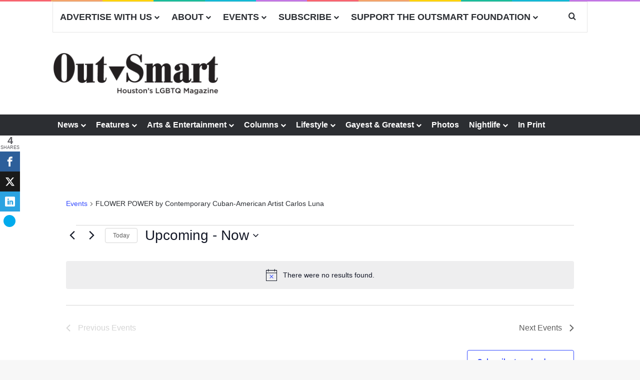

--- FILE ---
content_type: text/html; charset=UTF-8
request_url: https://www.outsmartmagazine.com/event/flower-power-by-contemporary-cuban-american-artist-carlos-luna/all/?hide_subsequent_recurrences=1&eventDisplay=past
body_size: 33545
content:
<!DOCTYPE html>
<html lang="en-US" class="" data-skin="light" xmlns:og="http://ogp.me/ns#" xmlns:fb="http://ogp.me/ns/fb#">
<head>
	<meta charset="UTF-8" />
	<link rel="profile" href="https://gmpg.org/xfn/11" />
	<title>All events for FLOWER POWER by Contemporary Cuban-American Artist Carlos Luna &#8211; OutSmart Magazine</title>
<link rel='stylesheet' id='tec-variables-skeleton-css' href='https://www.outsmartmagazine.com/wp-content/plugins/the-events-calendar/common/build/css/variables-skeleton.css?ver=6.10.1' type='text/css' media='all' />
<link rel='stylesheet' id='tribe-common-skeleton-style-css' href='https://www.outsmartmagazine.com/wp-content/plugins/the-events-calendar/common/build/css/common-skeleton.css?ver=6.10.1' type='text/css' media='all' />
<link rel='stylesheet' id='tribe-events-views-v2-bootstrap-datepicker-styles-css' href='https://www.outsmartmagazine.com/wp-content/plugins/the-events-calendar/vendor/bootstrap-datepicker/css/bootstrap-datepicker.standalone.min.css?ver=6.15.14' type='text/css' media='all' />
<link rel='stylesheet' id='tribe-tooltipster-css-css' href='https://www.outsmartmagazine.com/wp-content/plugins/the-events-calendar/common/vendor/tooltipster/tooltipster.bundle.min.css?ver=6.10.1' type='text/css' media='all' />
<link rel='stylesheet' id='tribe-events-views-v2-skeleton-css' href='https://www.outsmartmagazine.com/wp-content/plugins/the-events-calendar/build/css/views-skeleton.css?ver=6.15.14' type='text/css' media='all' />
<link rel='stylesheet' id='tribe-events-views-v2-print-css' href='https://www.outsmartmagazine.com/wp-content/plugins/the-events-calendar/build/css/views-print.css?ver=6.15.14' type='text/css' media='print' />
<link rel='stylesheet' id='tec-variables-full-css' href='https://www.outsmartmagazine.com/wp-content/plugins/the-events-calendar/common/build/css/variables-full.css?ver=6.10.1' type='text/css' media='all' />
<link rel='stylesheet' id='tribe-common-full-style-css' href='https://www.outsmartmagazine.com/wp-content/plugins/the-events-calendar/common/build/css/common-full.css?ver=6.10.1' type='text/css' media='all' />
<link rel='stylesheet' id='tribe-events-views-v2-full-css' href='https://www.outsmartmagazine.com/wp-content/plugins/the-events-calendar/build/css/views-full.css?ver=6.15.14' type='text/css' media='all' />
<link rel='stylesheet' id='tribe-events-pro-views-v2-print-css' href='https://www.outsmartmagazine.com/wp-content/plugins/events-calendar-pro/build/css/views-print.css?ver=7.7.12' type='text/css' media='print' />

<meta http-equiv='x-dns-prefetch-control' content='on'>
<link rel='dns-prefetch' href='//cdnjs.cloudflare.com' />
<link rel='dns-prefetch' href='//ajax.googleapis.com' />
<link rel='dns-prefetch' href='//fonts.googleapis.com' />
<link rel='dns-prefetch' href='//fonts.gstatic.com' />
<link rel='dns-prefetch' href='//s.gravatar.com' />
<link rel='dns-prefetch' href='//www.google-analytics.com' />
<meta name='robots' content='max-image-preview:large' />
	<style>img:is([sizes="auto" i], [sizes^="auto," i]) { contain-intrinsic-size: 3000px 1500px }</style>
	
<!-- Open Graph Meta Tags generated by MashShare 4.0.46 - https://mashshare.net -->
<meta property="og:type" content="article" /> 
<meta property="og:title" content="FLOWER POWER by Contemporary Cuban-American Artist Carlos Luna" />
<meta property="og:description" content="Art of the World Gallery – Houston’s leading gallery of modern and contemporary art – is proud to showcase the fine works of Cuban-born artist Carlos Luna in an exhibition named Flower Power. Flower Power" />
<meta property="og:image" content="https://outsmartmag.s3.us-east-2.amazonaws.com/wp-content/uploads/2018/10/19175645/Art_of_The_World_Galley_20.jpg" />
<meta property="og:url" content="https://www.outsmartmagazine.com/event/flower-power-by-contemporary-cuban-american-artist-carlos-luna/2018-10-26/" />
<meta property="og:site_name" content="OutSmart Magazine" />
<meta property="article:publisher" content="https://www.facebook.com/outsmartmagazine" />
<meta property="article:published_time" content="2018-10-27T08:23:33-05:00" />
<meta property="article:modified_time" content="2018-12-19T15:04:27-06:00" />
<meta property="og:updated_time" content="2018-12-19T15:04:27-06:00" />
<!-- Open Graph Meta Tags generated by MashShare 4.0.46 - https://www.mashshare.net -->
<!-- Twitter Card generated by MashShare 4.0.46 - https://www.mashshare.net -->
<meta name="twitter:card" content="summary_large_image">
<meta name="twitter:title" content="FLOWER POWER by Contemporary Cuban-American Artist Carlos Luna">
<meta name="twitter:description" content="Art of the World Gallery – Houston’s leading gallery of modern and contemporary art – is proud to showcase the fine works of Cuban-born artist Carlos Luna in an exhibition named Flower Power. Flower Power">
<meta name="twitter:image" content="https://outsmartmag.s3.us-east-2.amazonaws.com/wp-content/uploads/2018/10/19175645/Art_of_The_World_Galley_20.jpg">
<meta name="twitter:site" content="@outsmarthouston">
<!-- Twitter Card generated by MashShare 4.0.46 - https://www.mashshare.net -->

<link rel='dns-prefetch' href='//connect.facebook.net' />
<link rel='dns-prefetch' href='//flux.broadstreet.ai' />
<link rel='dns-prefetch' href='//cdn.broadstreetads.com' />
<link rel='dns-prefetch' href='//proxy.beyondwords.io' />
<link rel="alternate" type="application/rss+xml" title="OutSmart Magazine &raquo; Feed" href="https://www.outsmartmagazine.com/feed/" />
<link rel="alternate" type="application/rss+xml" title="OutSmart Magazine &raquo; Comments Feed" href="https://www.outsmartmagazine.com/comments/feed/" />
<link rel="alternate" type="text/calendar" title="OutSmart Magazine &raquo; iCal Feed" href="https://www.outsmartmagazine.com/events/?ical=1" />
		<script type="text/javascript">
			try {
				if( 'undefined' != typeof localStorage ){
					var tieSkin = localStorage.getItem('tie-skin');
				}

				
				var html = document.getElementsByTagName('html')[0].classList,
						htmlSkin = 'light';

				if( html.contains('dark-skin') ){
					htmlSkin = 'dark';
				}

				if( tieSkin != null && tieSkin != htmlSkin ){
					html.add('tie-skin-inverted');
					var tieSkinInverted = true;
				}

				if( tieSkin == 'dark' ){
					html.add('dark-skin');
				}
				else if( tieSkin == 'light' ){
					html.remove( 'dark-skin' );
				}
				
			} catch(e) { console.log( e ) }

		</script>
		
		<style type="text/css">
			:root{				
			--tie-preset-gradient-1: linear-gradient(135deg, rgba(6, 147, 227, 1) 0%, rgb(155, 81, 224) 100%);
			--tie-preset-gradient-2: linear-gradient(135deg, rgb(122, 220, 180) 0%, rgb(0, 208, 130) 100%);
			--tie-preset-gradient-3: linear-gradient(135deg, rgba(252, 185, 0, 1) 0%, rgba(255, 105, 0, 1) 100%);
			--tie-preset-gradient-4: linear-gradient(135deg, rgba(255, 105, 0, 1) 0%, rgb(207, 46, 46) 100%);
			--tie-preset-gradient-5: linear-gradient(135deg, rgb(238, 238, 238) 0%, rgb(169, 184, 195) 100%);
			--tie-preset-gradient-6: linear-gradient(135deg, rgb(74, 234, 220) 0%, rgb(151, 120, 209) 20%, rgb(207, 42, 186) 40%, rgb(238, 44, 130) 60%, rgb(251, 105, 98) 80%, rgb(254, 248, 76) 100%);
			--tie-preset-gradient-7: linear-gradient(135deg, rgb(255, 206, 236) 0%, rgb(152, 150, 240) 100%);
			--tie-preset-gradient-8: linear-gradient(135deg, rgb(254, 205, 165) 0%, rgb(254, 45, 45) 50%, rgb(107, 0, 62) 100%);
			--tie-preset-gradient-9: linear-gradient(135deg, rgb(255, 203, 112) 0%, rgb(199, 81, 192) 50%, rgb(65, 88, 208) 100%);
			--tie-preset-gradient-10: linear-gradient(135deg, rgb(255, 245, 203) 0%, rgb(182, 227, 212) 50%, rgb(51, 167, 181) 100%);
			--tie-preset-gradient-11: linear-gradient(135deg, rgb(202, 248, 128) 0%, rgb(113, 206, 126) 100%);
			--tie-preset-gradient-12: linear-gradient(135deg, rgb(2, 3, 129) 0%, rgb(40, 116, 252) 100%);
			--tie-preset-gradient-13: linear-gradient(135deg, #4D34FA, #ad34fa);
			--tie-preset-gradient-14: linear-gradient(135deg, #0057FF, #31B5FF);
			--tie-preset-gradient-15: linear-gradient(135deg, #FF007A, #FF81BD);
			--tie-preset-gradient-16: linear-gradient(135deg, #14111E, #4B4462);
			--tie-preset-gradient-17: linear-gradient(135deg, #F32758, #FFC581);

			
					--main-nav-background: #FFFFFF;
					--main-nav-secondry-background: rgba(0,0,0,0.03);
					--main-nav-primary-color: #0088ff;
					--main-nav-contrast-primary-color: #FFFFFF;
					--main-nav-text-color: #2c2f34;
					--main-nav-secondry-text-color: rgba(0,0,0,0.5);
					--main-nav-main-border-color: rgba(0,0,0,0.1);
					--main-nav-secondry-border-color: rgba(0,0,0,0.08);
				--tie-buttons-color: transparent;--tie-buttons-border-width: 1px;--tie-buttons-text: #e74c3c;--tie-buttons-border-color: #e74c3c;--tie-buttons-hover-color: #b51a0a;--tie-buttons-hover-text: #FFFFFF;
			}
		</style>
	<meta name="viewport" content="width=device-width, initial-scale=1.0" />		<!-- This site uses the Google Analytics by MonsterInsights plugin v9.11.1 - Using Analytics tracking - https://www.monsterinsights.com/ -->
							<script src="//www.googletagmanager.com/gtag/js?id=G-2D9TRNHWSR"  data-cfasync="false" data-wpfc-render="false" type="text/javascript" async></script>
			<script data-cfasync="false" data-wpfc-render="false" type="text/javascript">
				var mi_version = '9.11.1';
				var mi_track_user = true;
				var mi_no_track_reason = '';
								var MonsterInsightsDefaultLocations = {"page_location":"https:\/\/www.outsmartmagazine.com\/event\/flower-power-by-contemporary-cuban-american-artist-carlos-luna\/all\/?hide_subsequent_recurrences=1&eventDisplay=past"};
								MonsterInsightsDefaultLocations.page_location = window.location.href;
								if ( typeof MonsterInsightsPrivacyGuardFilter === 'function' ) {
					var MonsterInsightsLocations = (typeof MonsterInsightsExcludeQuery === 'object') ? MonsterInsightsPrivacyGuardFilter( MonsterInsightsExcludeQuery ) : MonsterInsightsPrivacyGuardFilter( MonsterInsightsDefaultLocations );
				} else {
					var MonsterInsightsLocations = (typeof MonsterInsightsExcludeQuery === 'object') ? MonsterInsightsExcludeQuery : MonsterInsightsDefaultLocations;
				}

								var disableStrs = [
										'ga-disable-G-2D9TRNHWSR',
									];

				/* Function to detect opted out users */
				function __gtagTrackerIsOptedOut() {
					for (var index = 0; index < disableStrs.length; index++) {
						if (document.cookie.indexOf(disableStrs[index] + '=true') > -1) {
							return true;
						}
					}

					return false;
				}

				/* Disable tracking if the opt-out cookie exists. */
				if (__gtagTrackerIsOptedOut()) {
					for (var index = 0; index < disableStrs.length; index++) {
						window[disableStrs[index]] = true;
					}
				}

				/* Opt-out function */
				function __gtagTrackerOptout() {
					for (var index = 0; index < disableStrs.length; index++) {
						document.cookie = disableStrs[index] + '=true; expires=Thu, 31 Dec 2099 23:59:59 UTC; path=/';
						window[disableStrs[index]] = true;
					}
				}

				if ('undefined' === typeof gaOptout) {
					function gaOptout() {
						__gtagTrackerOptout();
					}
				}
								window.dataLayer = window.dataLayer || [];

				window.MonsterInsightsDualTracker = {
					helpers: {},
					trackers: {},
				};
				if (mi_track_user) {
					function __gtagDataLayer() {
						dataLayer.push(arguments);
					}

					function __gtagTracker(type, name, parameters) {
						if (!parameters) {
							parameters = {};
						}

						if (parameters.send_to) {
							__gtagDataLayer.apply(null, arguments);
							return;
						}

						if (type === 'event') {
														parameters.send_to = monsterinsights_frontend.v4_id;
							var hookName = name;
							if (typeof parameters['event_category'] !== 'undefined') {
								hookName = parameters['event_category'] + ':' + name;
							}

							if (typeof MonsterInsightsDualTracker.trackers[hookName] !== 'undefined') {
								MonsterInsightsDualTracker.trackers[hookName](parameters);
							} else {
								__gtagDataLayer('event', name, parameters);
							}
							
						} else {
							__gtagDataLayer.apply(null, arguments);
						}
					}

					__gtagTracker('js', new Date());
					__gtagTracker('set', {
						'developer_id.dZGIzZG': true,
											});
					if ( MonsterInsightsLocations.page_location ) {
						__gtagTracker('set', MonsterInsightsLocations);
					}
										__gtagTracker('config', 'G-2D9TRNHWSR', {"forceSSL":"true"} );
										window.gtag = __gtagTracker;										(function () {
						/* https://developers.google.com/analytics/devguides/collection/analyticsjs/ */
						/* ga and __gaTracker compatibility shim. */
						var noopfn = function () {
							return null;
						};
						var newtracker = function () {
							return new Tracker();
						};
						var Tracker = function () {
							return null;
						};
						var p = Tracker.prototype;
						p.get = noopfn;
						p.set = noopfn;
						p.send = function () {
							var args = Array.prototype.slice.call(arguments);
							args.unshift('send');
							__gaTracker.apply(null, args);
						};
						var __gaTracker = function () {
							var len = arguments.length;
							if (len === 0) {
								return;
							}
							var f = arguments[len - 1];
							if (typeof f !== 'object' || f === null || typeof f.hitCallback !== 'function') {
								if ('send' === arguments[0]) {
									var hitConverted, hitObject = false, action;
									if ('event' === arguments[1]) {
										if ('undefined' !== typeof arguments[3]) {
											hitObject = {
												'eventAction': arguments[3],
												'eventCategory': arguments[2],
												'eventLabel': arguments[4],
												'value': arguments[5] ? arguments[5] : 1,
											}
										}
									}
									if ('pageview' === arguments[1]) {
										if ('undefined' !== typeof arguments[2]) {
											hitObject = {
												'eventAction': 'page_view',
												'page_path': arguments[2],
											}
										}
									}
									if (typeof arguments[2] === 'object') {
										hitObject = arguments[2];
									}
									if (typeof arguments[5] === 'object') {
										Object.assign(hitObject, arguments[5]);
									}
									if ('undefined' !== typeof arguments[1].hitType) {
										hitObject = arguments[1];
										if ('pageview' === hitObject.hitType) {
											hitObject.eventAction = 'page_view';
										}
									}
									if (hitObject) {
										action = 'timing' === arguments[1].hitType ? 'timing_complete' : hitObject.eventAction;
										hitConverted = mapArgs(hitObject);
										__gtagTracker('event', action, hitConverted);
									}
								}
								return;
							}

							function mapArgs(args) {
								var arg, hit = {};
								var gaMap = {
									'eventCategory': 'event_category',
									'eventAction': 'event_action',
									'eventLabel': 'event_label',
									'eventValue': 'event_value',
									'nonInteraction': 'non_interaction',
									'timingCategory': 'event_category',
									'timingVar': 'name',
									'timingValue': 'value',
									'timingLabel': 'event_label',
									'page': 'page_path',
									'location': 'page_location',
									'title': 'page_title',
									'referrer' : 'page_referrer',
								};
								for (arg in args) {
																		if (!(!args.hasOwnProperty(arg) || !gaMap.hasOwnProperty(arg))) {
										hit[gaMap[arg]] = args[arg];
									} else {
										hit[arg] = args[arg];
									}
								}
								return hit;
							}

							try {
								f.hitCallback();
							} catch (ex) {
							}
						};
						__gaTracker.create = newtracker;
						__gaTracker.getByName = newtracker;
						__gaTracker.getAll = function () {
							return [];
						};
						__gaTracker.remove = noopfn;
						__gaTracker.loaded = true;
						window['__gaTracker'] = __gaTracker;
					})();
									} else {
										console.log("");
					(function () {
						function __gtagTracker() {
							return null;
						}

						window['__gtagTracker'] = __gtagTracker;
						window['gtag'] = __gtagTracker;
					})();
									}
			</script>
							<!-- / Google Analytics by MonsterInsights -->
		<script type="text/javascript">
/* <![CDATA[ */
window._wpemojiSettings = {"baseUrl":"https:\/\/s.w.org\/images\/core\/emoji\/16.0.1\/72x72\/","ext":".png","svgUrl":"https:\/\/s.w.org\/images\/core\/emoji\/16.0.1\/svg\/","svgExt":".svg","source":{"concatemoji":"https:\/\/www.outsmartmagazine.com\/wp-includes\/js\/wp-emoji-release.min.js?ver=f3f33cc044e4c9a7f962fdfe93dfe777"}};
/*! This file is auto-generated */
!function(s,n){var o,i,e;function c(e){try{var t={supportTests:e,timestamp:(new Date).valueOf()};sessionStorage.setItem(o,JSON.stringify(t))}catch(e){}}function p(e,t,n){e.clearRect(0,0,e.canvas.width,e.canvas.height),e.fillText(t,0,0);var t=new Uint32Array(e.getImageData(0,0,e.canvas.width,e.canvas.height).data),a=(e.clearRect(0,0,e.canvas.width,e.canvas.height),e.fillText(n,0,0),new Uint32Array(e.getImageData(0,0,e.canvas.width,e.canvas.height).data));return t.every(function(e,t){return e===a[t]})}function u(e,t){e.clearRect(0,0,e.canvas.width,e.canvas.height),e.fillText(t,0,0);for(var n=e.getImageData(16,16,1,1),a=0;a<n.data.length;a++)if(0!==n.data[a])return!1;return!0}function f(e,t,n,a){switch(t){case"flag":return n(e,"\ud83c\udff3\ufe0f\u200d\u26a7\ufe0f","\ud83c\udff3\ufe0f\u200b\u26a7\ufe0f")?!1:!n(e,"\ud83c\udde8\ud83c\uddf6","\ud83c\udde8\u200b\ud83c\uddf6")&&!n(e,"\ud83c\udff4\udb40\udc67\udb40\udc62\udb40\udc65\udb40\udc6e\udb40\udc67\udb40\udc7f","\ud83c\udff4\u200b\udb40\udc67\u200b\udb40\udc62\u200b\udb40\udc65\u200b\udb40\udc6e\u200b\udb40\udc67\u200b\udb40\udc7f");case"emoji":return!a(e,"\ud83e\udedf")}return!1}function g(e,t,n,a){var r="undefined"!=typeof WorkerGlobalScope&&self instanceof WorkerGlobalScope?new OffscreenCanvas(300,150):s.createElement("canvas"),o=r.getContext("2d",{willReadFrequently:!0}),i=(o.textBaseline="top",o.font="600 32px Arial",{});return e.forEach(function(e){i[e]=t(o,e,n,a)}),i}function t(e){var t=s.createElement("script");t.src=e,t.defer=!0,s.head.appendChild(t)}"undefined"!=typeof Promise&&(o="wpEmojiSettingsSupports",i=["flag","emoji"],n.supports={everything:!0,everythingExceptFlag:!0},e=new Promise(function(e){s.addEventListener("DOMContentLoaded",e,{once:!0})}),new Promise(function(t){var n=function(){try{var e=JSON.parse(sessionStorage.getItem(o));if("object"==typeof e&&"number"==typeof e.timestamp&&(new Date).valueOf()<e.timestamp+604800&&"object"==typeof e.supportTests)return e.supportTests}catch(e){}return null}();if(!n){if("undefined"!=typeof Worker&&"undefined"!=typeof OffscreenCanvas&&"undefined"!=typeof URL&&URL.createObjectURL&&"undefined"!=typeof Blob)try{var e="postMessage("+g.toString()+"("+[JSON.stringify(i),f.toString(),p.toString(),u.toString()].join(",")+"));",a=new Blob([e],{type:"text/javascript"}),r=new Worker(URL.createObjectURL(a),{name:"wpTestEmojiSupports"});return void(r.onmessage=function(e){c(n=e.data),r.terminate(),t(n)})}catch(e){}c(n=g(i,f,p,u))}t(n)}).then(function(e){for(var t in e)n.supports[t]=e[t],n.supports.everything=n.supports.everything&&n.supports[t],"flag"!==t&&(n.supports.everythingExceptFlag=n.supports.everythingExceptFlag&&n.supports[t]);n.supports.everythingExceptFlag=n.supports.everythingExceptFlag&&!n.supports.flag,n.DOMReady=!1,n.readyCallback=function(){n.DOMReady=!0}}).then(function(){return e}).then(function(){var e;n.supports.everything||(n.readyCallback(),(e=n.source||{}).concatemoji?t(e.concatemoji):e.wpemoji&&e.twemoji&&(t(e.twemoji),t(e.wpemoji)))}))}((window,document),window._wpemojiSettings);
/* ]]> */
</script>
<link rel='stylesheet' id='mediaelement-css' href='https://www.outsmartmagazine.com/wp-includes/js/mediaelement/mediaelementplayer-legacy.min.css?ver=4.2.17' type='text/css' media='all' />
<link rel='stylesheet' id='wp-mediaelement-css' href='https://www.outsmartmagazine.com/wp-includes/js/mediaelement/wp-mediaelement.min.css?ver=f3f33cc044e4c9a7f962fdfe93dfe777' type='text/css' media='all' />
<link rel='stylesheet' id='socialGalleryPluginCSS-css' href='https://www.outsmartmagazine.com/wp-content/plugins/SocialGallery/css/socialGalleryPlugin.css?ver=f3f33cc044e4c9a7f962fdfe93dfe777' type='text/css' media='all' />
<link rel='stylesheet' id='tribe-events-full-pro-calendar-style-css' href='https://www.outsmartmagazine.com/wp-content/plugins/events-calendar-pro/build/css/tribe-events-pro-full.css?ver=7.7.12' type='text/css' media='all' />
<link rel='stylesheet' id='tribe-events-calendar-pro-style-css' href='https://www.outsmartmagazine.com/wp-content/plugins/events-calendar-pro/build/css/tribe-events-pro-full.css?ver=7.7.12' type='text/css' media='all' />
<link rel='stylesheet' id='tribe-events-pro-mini-calendar-block-styles-css' href='https://www.outsmartmagazine.com/wp-content/plugins/events-calendar-pro/build/css/tribe-events-pro-mini-calendar-block.css?ver=7.7.12' type='text/css' media='all' />
<link rel='stylesheet' id='tribe-events-virtual-full-css' href='https://www.outsmartmagazine.com/wp-content/plugins/events-calendar-pro/build/css/events-virtual-full.css?ver=7.7.12' type='text/css' media='all' />
<link rel='stylesheet' id='tribe-events-virtual-single-skeleton-css' href='https://www.outsmartmagazine.com/wp-content/plugins/events-calendar-pro/build/css/events-virtual-single-skeleton.css?ver=7.7.12' type='text/css' media='all' />
<link rel='stylesheet' id='tribe-events-virtual-single-full-css' href='https://www.outsmartmagazine.com/wp-content/plugins/events-calendar-pro/build/css/events-virtual-single-full.css?ver=7.7.12' type='text/css' media='all' />
<link rel='stylesheet' id='tribe-events-virtual-skeleton-css' href='https://www.outsmartmagazine.com/wp-content/plugins/events-calendar-pro/build/css/events-virtual-skeleton.css?ver=7.7.12' type='text/css' media='all' />
<link rel='stylesheet' id='tec-events-pro-single-css' href='https://www.outsmartmagazine.com/wp-content/plugins/events-calendar-pro/build/css/events-single.css?ver=7.7.12' type='text/css' media='all' />
<link rel='stylesheet' id='tribe-events-virtual-single-v2-skeleton-css' href='https://www.outsmartmagazine.com/wp-content/plugins/events-calendar-pro/build/css/events-virtual-single-v2-skeleton.css?ver=7.7.12' type='text/css' media='all' />
<link rel='stylesheet' id='tribe-events-virtual-single-v2-full-css' href='https://www.outsmartmagazine.com/wp-content/plugins/events-calendar-pro/build/css/events-virtual-single-v2-full.css?ver=7.7.12' type='text/css' media='all' />
<link rel='stylesheet' id='tribe-events-v2-virtual-single-block-css' href='https://www.outsmartmagazine.com/wp-content/plugins/events-calendar-pro/build/css/events-virtual-single-block.css?ver=7.7.12' type='text/css' media='all' />
<link rel='stylesheet' id='tribe-events-v2-single-skeleton-css' href='https://www.outsmartmagazine.com/wp-content/plugins/the-events-calendar/build/css/tribe-events-single-skeleton.css?ver=6.15.14' type='text/css' media='all' />
<link rel='stylesheet' id='tribe-events-v2-single-skeleton-full-css' href='https://www.outsmartmagazine.com/wp-content/plugins/the-events-calendar/build/css/tribe-events-single-full.css?ver=6.15.14' type='text/css' media='all' />
<link rel='stylesheet' id='sbi_styles-css' href='https://www.outsmartmagazine.com/wp-content/plugins/instagram-feed/css/sbi-styles.min.css?ver=6.10.0' type='text/css' media='all' />
<style id='wp-emoji-styles-inline-css' type='text/css'>

	img.wp-smiley, img.emoji {
		display: inline !important;
		border: none !important;
		box-shadow: none !important;
		height: 1em !important;
		width: 1em !important;
		margin: 0 0.07em !important;
		vertical-align: -0.1em !important;
		background: none !important;
		padding: 0 !important;
	}
</style>
<link rel='stylesheet' id='wp-call-btn-guten-blocks-style-css' href='https://www.outsmartmagazine.com/wp-content/plugins/wp-call-button/assets/block/build/index.css?ver=085f82fba130fc4cf3057de5e2dcc820' type='text/css' media='all' />
<link rel='stylesheet' id='tribe-events-v2-single-blocks-css' href='https://www.outsmartmagazine.com/wp-content/plugins/the-events-calendar/build/css/tribe-events-single-blocks.css?ver=6.15.14' type='text/css' media='all' />
<style id='global-styles-inline-css' type='text/css'>
:root{--wp--preset--aspect-ratio--square: 1;--wp--preset--aspect-ratio--4-3: 4/3;--wp--preset--aspect-ratio--3-4: 3/4;--wp--preset--aspect-ratio--3-2: 3/2;--wp--preset--aspect-ratio--2-3: 2/3;--wp--preset--aspect-ratio--16-9: 16/9;--wp--preset--aspect-ratio--9-16: 9/16;--wp--preset--color--black: #000000;--wp--preset--color--cyan-bluish-gray: #abb8c3;--wp--preset--color--white: #ffffff;--wp--preset--color--pale-pink: #f78da7;--wp--preset--color--vivid-red: #cf2e2e;--wp--preset--color--luminous-vivid-orange: #ff6900;--wp--preset--color--luminous-vivid-amber: #fcb900;--wp--preset--color--light-green-cyan: #7bdcb5;--wp--preset--color--vivid-green-cyan: #00d084;--wp--preset--color--pale-cyan-blue: #8ed1fc;--wp--preset--color--vivid-cyan-blue: #0693e3;--wp--preset--color--vivid-purple: #9b51e0;--wp--preset--color--global-color: #34495e;--wp--preset--gradient--vivid-cyan-blue-to-vivid-purple: linear-gradient(135deg,rgba(6,147,227,1) 0%,rgb(155,81,224) 100%);--wp--preset--gradient--light-green-cyan-to-vivid-green-cyan: linear-gradient(135deg,rgb(122,220,180) 0%,rgb(0,208,130) 100%);--wp--preset--gradient--luminous-vivid-amber-to-luminous-vivid-orange: linear-gradient(135deg,rgba(252,185,0,1) 0%,rgba(255,105,0,1) 100%);--wp--preset--gradient--luminous-vivid-orange-to-vivid-red: linear-gradient(135deg,rgba(255,105,0,1) 0%,rgb(207,46,46) 100%);--wp--preset--gradient--very-light-gray-to-cyan-bluish-gray: linear-gradient(135deg,rgb(238,238,238) 0%,rgb(169,184,195) 100%);--wp--preset--gradient--cool-to-warm-spectrum: linear-gradient(135deg,rgb(74,234,220) 0%,rgb(151,120,209) 20%,rgb(207,42,186) 40%,rgb(238,44,130) 60%,rgb(251,105,98) 80%,rgb(254,248,76) 100%);--wp--preset--gradient--blush-light-purple: linear-gradient(135deg,rgb(255,206,236) 0%,rgb(152,150,240) 100%);--wp--preset--gradient--blush-bordeaux: linear-gradient(135deg,rgb(254,205,165) 0%,rgb(254,45,45) 50%,rgb(107,0,62) 100%);--wp--preset--gradient--luminous-dusk: linear-gradient(135deg,rgb(255,203,112) 0%,rgb(199,81,192) 50%,rgb(65,88,208) 100%);--wp--preset--gradient--pale-ocean: linear-gradient(135deg,rgb(255,245,203) 0%,rgb(182,227,212) 50%,rgb(51,167,181) 100%);--wp--preset--gradient--electric-grass: linear-gradient(135deg,rgb(202,248,128) 0%,rgb(113,206,126) 100%);--wp--preset--gradient--midnight: linear-gradient(135deg,rgb(2,3,129) 0%,rgb(40,116,252) 100%);--wp--preset--font-size--small: 13px;--wp--preset--font-size--medium: 20px;--wp--preset--font-size--large: 36px;--wp--preset--font-size--x-large: 42px;--wp--preset--spacing--20: 0.44rem;--wp--preset--spacing--30: 0.67rem;--wp--preset--spacing--40: 1rem;--wp--preset--spacing--50: 1.5rem;--wp--preset--spacing--60: 2.25rem;--wp--preset--spacing--70: 3.38rem;--wp--preset--spacing--80: 5.06rem;--wp--preset--shadow--natural: 6px 6px 9px rgba(0, 0, 0, 0.2);--wp--preset--shadow--deep: 12px 12px 50px rgba(0, 0, 0, 0.4);--wp--preset--shadow--sharp: 6px 6px 0px rgba(0, 0, 0, 0.2);--wp--preset--shadow--outlined: 6px 6px 0px -3px rgba(255, 255, 255, 1), 6px 6px rgba(0, 0, 0, 1);--wp--preset--shadow--crisp: 6px 6px 0px rgba(0, 0, 0, 1);}:where(.is-layout-flex){gap: 0.5em;}:where(.is-layout-grid){gap: 0.5em;}body .is-layout-flex{display: flex;}.is-layout-flex{flex-wrap: wrap;align-items: center;}.is-layout-flex > :is(*, div){margin: 0;}body .is-layout-grid{display: grid;}.is-layout-grid > :is(*, div){margin: 0;}:where(.wp-block-columns.is-layout-flex){gap: 2em;}:where(.wp-block-columns.is-layout-grid){gap: 2em;}:where(.wp-block-post-template.is-layout-flex){gap: 1.25em;}:where(.wp-block-post-template.is-layout-grid){gap: 1.25em;}.has-black-color{color: var(--wp--preset--color--black) !important;}.has-cyan-bluish-gray-color{color: var(--wp--preset--color--cyan-bluish-gray) !important;}.has-white-color{color: var(--wp--preset--color--white) !important;}.has-pale-pink-color{color: var(--wp--preset--color--pale-pink) !important;}.has-vivid-red-color{color: var(--wp--preset--color--vivid-red) !important;}.has-luminous-vivid-orange-color{color: var(--wp--preset--color--luminous-vivid-orange) !important;}.has-luminous-vivid-amber-color{color: var(--wp--preset--color--luminous-vivid-amber) !important;}.has-light-green-cyan-color{color: var(--wp--preset--color--light-green-cyan) !important;}.has-vivid-green-cyan-color{color: var(--wp--preset--color--vivid-green-cyan) !important;}.has-pale-cyan-blue-color{color: var(--wp--preset--color--pale-cyan-blue) !important;}.has-vivid-cyan-blue-color{color: var(--wp--preset--color--vivid-cyan-blue) !important;}.has-vivid-purple-color{color: var(--wp--preset--color--vivid-purple) !important;}.has-black-background-color{background-color: var(--wp--preset--color--black) !important;}.has-cyan-bluish-gray-background-color{background-color: var(--wp--preset--color--cyan-bluish-gray) !important;}.has-white-background-color{background-color: var(--wp--preset--color--white) !important;}.has-pale-pink-background-color{background-color: var(--wp--preset--color--pale-pink) !important;}.has-vivid-red-background-color{background-color: var(--wp--preset--color--vivid-red) !important;}.has-luminous-vivid-orange-background-color{background-color: var(--wp--preset--color--luminous-vivid-orange) !important;}.has-luminous-vivid-amber-background-color{background-color: var(--wp--preset--color--luminous-vivid-amber) !important;}.has-light-green-cyan-background-color{background-color: var(--wp--preset--color--light-green-cyan) !important;}.has-vivid-green-cyan-background-color{background-color: var(--wp--preset--color--vivid-green-cyan) !important;}.has-pale-cyan-blue-background-color{background-color: var(--wp--preset--color--pale-cyan-blue) !important;}.has-vivid-cyan-blue-background-color{background-color: var(--wp--preset--color--vivid-cyan-blue) !important;}.has-vivid-purple-background-color{background-color: var(--wp--preset--color--vivid-purple) !important;}.has-black-border-color{border-color: var(--wp--preset--color--black) !important;}.has-cyan-bluish-gray-border-color{border-color: var(--wp--preset--color--cyan-bluish-gray) !important;}.has-white-border-color{border-color: var(--wp--preset--color--white) !important;}.has-pale-pink-border-color{border-color: var(--wp--preset--color--pale-pink) !important;}.has-vivid-red-border-color{border-color: var(--wp--preset--color--vivid-red) !important;}.has-luminous-vivid-orange-border-color{border-color: var(--wp--preset--color--luminous-vivid-orange) !important;}.has-luminous-vivid-amber-border-color{border-color: var(--wp--preset--color--luminous-vivid-amber) !important;}.has-light-green-cyan-border-color{border-color: var(--wp--preset--color--light-green-cyan) !important;}.has-vivid-green-cyan-border-color{border-color: var(--wp--preset--color--vivid-green-cyan) !important;}.has-pale-cyan-blue-border-color{border-color: var(--wp--preset--color--pale-cyan-blue) !important;}.has-vivid-cyan-blue-border-color{border-color: var(--wp--preset--color--vivid-cyan-blue) !important;}.has-vivid-purple-border-color{border-color: var(--wp--preset--color--vivid-purple) !important;}.has-vivid-cyan-blue-to-vivid-purple-gradient-background{background: var(--wp--preset--gradient--vivid-cyan-blue-to-vivid-purple) !important;}.has-light-green-cyan-to-vivid-green-cyan-gradient-background{background: var(--wp--preset--gradient--light-green-cyan-to-vivid-green-cyan) !important;}.has-luminous-vivid-amber-to-luminous-vivid-orange-gradient-background{background: var(--wp--preset--gradient--luminous-vivid-amber-to-luminous-vivid-orange) !important;}.has-luminous-vivid-orange-to-vivid-red-gradient-background{background: var(--wp--preset--gradient--luminous-vivid-orange-to-vivid-red) !important;}.has-very-light-gray-to-cyan-bluish-gray-gradient-background{background: var(--wp--preset--gradient--very-light-gray-to-cyan-bluish-gray) !important;}.has-cool-to-warm-spectrum-gradient-background{background: var(--wp--preset--gradient--cool-to-warm-spectrum) !important;}.has-blush-light-purple-gradient-background{background: var(--wp--preset--gradient--blush-light-purple) !important;}.has-blush-bordeaux-gradient-background{background: var(--wp--preset--gradient--blush-bordeaux) !important;}.has-luminous-dusk-gradient-background{background: var(--wp--preset--gradient--luminous-dusk) !important;}.has-pale-ocean-gradient-background{background: var(--wp--preset--gradient--pale-ocean) !important;}.has-electric-grass-gradient-background{background: var(--wp--preset--gradient--electric-grass) !important;}.has-midnight-gradient-background{background: var(--wp--preset--gradient--midnight) !important;}.has-small-font-size{font-size: var(--wp--preset--font-size--small) !important;}.has-medium-font-size{font-size: var(--wp--preset--font-size--medium) !important;}.has-large-font-size{font-size: var(--wp--preset--font-size--large) !important;}.has-x-large-font-size{font-size: var(--wp--preset--font-size--x-large) !important;}
:where(.wp-block-post-template.is-layout-flex){gap: 1.25em;}:where(.wp-block-post-template.is-layout-grid){gap: 1.25em;}
:where(.wp-block-columns.is-layout-flex){gap: 2em;}:where(.wp-block-columns.is-layout-grid){gap: 2em;}
:root :where(.wp-block-pullquote){font-size: 1.5em;line-height: 1.6;}
</style>
<link rel='stylesheet' id='edsanimate-animo-css-css' href='https://www.outsmartmagazine.com/wp-content/plugins/animate-it/assets/css/animate-animo.css?ver=f3f33cc044e4c9a7f962fdfe93dfe777' type='text/css' media='all' />
<link rel='stylesheet' id='contact-form-7-css' href='https://www.outsmartmagazine.com/wp-content/plugins/contact-form-7/includes/css/styles.css?ver=6.1.4' type='text/css' media='all' />
<link rel='stylesheet' id='foobox-min-css' href='https://www.outsmartmagazine.com/wp-content/plugins/foobox-image-lightbox-premium/pro/css/foobox.min.css?ver=2.7.35' type='text/css' media='all' />
<link rel='stylesheet' id='wpa-css-css' href='https://www.outsmartmagazine.com/wp-content/plugins/honeypot/includes/css/wpa.css?ver=2.3.04' type='text/css' media='all' />
<link rel='stylesheet' id='perfect-pullquotes-styles-css' href='https://www.outsmartmagazine.com/wp-content/plugins/perfect-pullquotes/perfect-pullquotes.css?ver=1.7.5' type='text/css' media='all' />
<link rel='stylesheet' id='taqyeem-buttons-style-css' href='https://www.outsmartmagazine.com/wp-content/plugins/taqyeem-buttons/assets/style.css?ver=f3f33cc044e4c9a7f962fdfe93dfe777' type='text/css' media='all' />
<link rel='stylesheet' id='ultimate-social-share-buttons-style-css' href='https://www.outsmartmagazine.com/wp-content/plugins/ultimate-social-share-buttons/css/ssb-view.css?ver=1.0.0' type='text/css' media='all' />
<link rel='stylesheet' id='ppress-frontend-css' href='https://www.outsmartmagazine.com/wp-content/plugins/wp-user-avatar/assets/css/frontend.min.css?ver=4.16.8' type='text/css' media='all' />
<link rel='stylesheet' id='ppress-flatpickr-css' href='https://www.outsmartmagazine.com/wp-content/plugins/wp-user-avatar/assets/flatpickr/flatpickr.min.css?ver=4.16.8' type='text/css' media='all' />
<link rel='stylesheet' id='ppress-select2-css' href='https://www.outsmartmagazine.com/wp-content/plugins/wp-user-avatar/assets/select2/select2.min.css?ver=f3f33cc044e4c9a7f962fdfe93dfe777' type='text/css' media='all' />
<link rel='stylesheet' id='mashsb-styles-css' href='https://www.outsmartmagazine.com/wp-content/plugins/mashshare-plus/mashsharer/assets/css/mashsb.min.css?ver=4.0.46' type='text/css' media='all' />
<style id='mashsb-styles-inline-css' type='text/css'>
.mashsb-count {color:#cccccc;}[class^="mashicon-"] .text, [class*=" mashicon-"] .text{
    text-indent: -9999px !important;
    line-height: 0px;
    display: block;
    } 
    [class^="mashicon-"] .text:after, [class*=" mashicon-"] .text:after {
        content: "" !important;
        text-indent: 0;
        font-size:13px;
        display: block !important;
    }
    [class^="mashicon-"], [class*=" mashicon-"] {
        width:25%;
        text-align: center !important;
    }
    [class^="mashicon-"] .icon:before, [class*=" mashicon-"] .icon:before {
        float:none;
        margin-right: 0;
    }
    .mashsb-buttons a{
       margin-right: 3px;
       margin-bottom:3px;
       min-width: 0;
       width: 41px;
    }
    .onoffswitch, 
    .onoffswitch-inner:before, 
    .onoffswitch-inner:after 
    .onoffswitch2,
    .onoffswitch2-inner:before, 
    .onoffswitch2-inner:after  {
        margin-right: 0px;
        width: 41px;
        line-height: 41px;
    }
</style>
<link rel='stylesheet' id='mashnet-styles-css' href='https://www.outsmartmagazine.com/wp-content/plugins/mashshare-plus/assets/css/mashnet.min.css?ver=4.0.46' type='text/css' media='all' />
<link rel='stylesheet' id='mashresp-styles-css' href='https://www.outsmartmagazine.com/wp-content/plugins/mashshare-plus/assets/css/mashresp.min.css?ver=4.0.46' type='text/css' media='all' />
<style id='mashresp-styles-inline-css' type='text/css'>

			@media only screen and (max-width: 568px){
				.mashsb-buttons a {
					width: 41px;
				}
			}
			@media only screen and (max-width: 568px){
				[class^="mashicon-"] .text, [class*=" mashicon-"] .text {
					display: none;
				}
			}
</style>
<link rel='stylesheet' id='mashfs-css' href='https://www.outsmartmagazine.com/wp-content/plugins/mashshare-plus/assets/css/mashfs.min.css?ver=4.0.46' type='text/css' media='all' />
<link rel='stylesheet' id='tribe-events-block-event-venue-css' href='https://www.outsmartmagazine.com/wp-content/plugins/the-events-calendar/build/event-venue/frontend.css?ver=6.15.14' type='text/css' media='all' />
<link rel='stylesheet' id='heateor_sss_frontend_css-css' href='https://www.outsmartmagazine.com/wp-content/plugins/sassy-social-share/public/css/sassy-social-share-public.css?ver=3.3.79' type='text/css' media='all' />
<style id='heateor_sss_frontend_css-inline-css' type='text/css'>
.heateor_sss_button_instagram span.heateor_sss_svg,a.heateor_sss_instagram span.heateor_sss_svg{background:radial-gradient(circle at 30% 107%,#fdf497 0,#fdf497 5%,#fd5949 45%,#d6249f 60%,#285aeb 90%)}.heateor_sss_horizontal_sharing .heateor_sss_svg,.heateor_sss_standard_follow_icons_container .heateor_sss_svg{color:#fff;border-width:0px;border-style:solid;border-color:transparent}.heateor_sss_horizontal_sharing .heateorSssTCBackground{color:#666}.heateor_sss_horizontal_sharing span.heateor_sss_svg:hover,.heateor_sss_standard_follow_icons_container span.heateor_sss_svg:hover{border-color:transparent;}.heateor_sss_vertical_sharing span.heateor_sss_svg,.heateor_sss_floating_follow_icons_container span.heateor_sss_svg{color:#fff;border-width:0px;border-style:solid;border-color:transparent;}.heateor_sss_vertical_sharing .heateorSssTCBackground{color:#666;}.heateor_sss_vertical_sharing span.heateor_sss_svg:hover,.heateor_sss_floating_follow_icons_container span.heateor_sss_svg:hover{border-color:transparent;}div.heateor_sss_vertical_sharing svg{width:50%;margin:auto;}div.heateor_sss_vertical_sharing .heateor_sss_square_count{float:left;width:50%;line-height:43px;}@media screen and (max-width:783px) {.heateor_sss_vertical_sharing{display:none!important}}
</style>
<link rel='stylesheet' id='tie-css-base-css' href='https://www.outsmartmagazine.com/wp-content/themes/jannah/assets/css/base.min.css?ver=7.6.4' type='text/css' media='all' />
<link rel='stylesheet' id='tie-css-styles-css' href='https://www.outsmartmagazine.com/wp-content/themes/jannah/assets/css/style.min.css?ver=7.6.4' type='text/css' media='all' />
<link rel='stylesheet' id='tie-css-widgets-css' href='https://www.outsmartmagazine.com/wp-content/themes/jannah/assets/css/widgets.min.css?ver=7.6.4' type='text/css' media='all' />
<link rel='stylesheet' id='tie-css-helpers-css' href='https://www.outsmartmagazine.com/wp-content/themes/jannah/assets/css/helpers.min.css?ver=7.6.4' type='text/css' media='all' />
<link rel='stylesheet' id='tie-fontawesome5-css' href='https://www.outsmartmagazine.com/wp-content/themes/jannah/assets/css/fontawesome.css?ver=7.6.4' type='text/css' media='all' />
<link rel='stylesheet' id='tie-css-shortcodes-css' href='https://www.outsmartmagazine.com/wp-content/themes/jannah/assets/css/plugins/shortcodes.min.css?ver=7.6.4' type='text/css' media='all' />
<link rel='stylesheet' id='tie-css-single-css' href='https://www.outsmartmagazine.com/wp-content/themes/jannah/assets/css/single.min.css?ver=7.6.4' type='text/css' media='all' />
<link rel='stylesheet' id='tie-css-print-css' href='https://www.outsmartmagazine.com/wp-content/themes/jannah/assets/css/print.css?ver=7.6.4' type='text/css' media='print' />
<link rel='stylesheet' id='photonic-css' href='https://www.outsmartmagazine.com/wp-content/plugins/photonic/include/css/front-end/core/photonic.min.css?ver=20260101-74544' type='text/css' media='all' />
<style id='photonic-inline-css' type='text/css'>
/* Retrieved from saved CSS */
.photonic-panel { background:  rgb(17,17,17)  !important;

	border-top: none;
	border-right: none;
	border-bottom: none;
	border-left: none;
 }
.photonic-random-layout .photonic-thumb { padding: 2px}
.photonic-masonry-layout .photonic-thumb, .photonic-masonry-horizontal-layout .photonic-thumb { padding: 2px}
.photonic-mosaic-layout .photonic-thumb { padding: 2px}

</style>
<link rel='stylesheet' id='taqyeem-styles-css' href='https://www.outsmartmagazine.com/wp-content/themes/jannah/assets/css/plugins/taqyeem.min.css?ver=7.6.4' type='text/css' media='all' />
<link rel='stylesheet' id='foobox-fotomoto-css' href='https://www.outsmartmagazine.com/wp-content/plugins/foobox-image-lightbox-premium/pro/css/foobox-fotomoto.css?ver=f3f33cc044e4c9a7f962fdfe93dfe777' type='text/css' media='all' />
<style id='foobox-fotomoto-inline-css' type='text/css'>
body{font-size: 16px;font-weight: 400;line-height: 1.25;}#logo.text-logo .logo-text{font-size: 20px;font-weight: 600;letter-spacing: -0.2px;line-height: 1.25;}#top-nav .top-menu > ul > li > a{font-size: 16px;font-weight: 600;}#top-nav .top-menu > ul ul li a{font-size: 16px;font-weight: 700;}#main-nav .main-menu > ul > li > a{font-size: 18px;font-weight: 700;text-transform: uppercase;}#main-nav .main-menu > ul ul li a{font-size: 16px;font-weight: 700;}#breadcrumb{font-weight: 400;}.entry-header h1.entry-title{font-size: 26px;font-weight: 700;letter-spacing: -0.1px;line-height: 1.25;}.entry-header .entry-sub-title{font-size: 23px;font-weight: 500;line-height: 1.25;}#the-post .entry-content,#the-post .entry-content p{font-size: 20px;font-weight: 400;line-height: 1.5;}#tie-wrapper .mag-box-title h3{font-size: 19px;font-weight: 700;letter-spacing: -0.1px;line-height: 1.25;text-transform: uppercase;}@media (min-width: 768px){.section-title.section-title-default,.section-title-centered{font-size: 18px;font-weight: 700;line-height: 1.25;}}@media (min-width: 768px){.section-title-big{font-size: 17px;font-weight: 700;line-height: 1.25;}}#footer .widget-title .the-subtitle{font-size: 16px;line-height: 1.25;}.entry h1{font-size: 26px;font-weight: 700;line-height: 1.25;}#tie-wrapper .widget-title .the-subtitle,#tie-wrapper #comments-title,#tie-wrapper .comment-reply-title,#tie-wrapper .woocommerce-tabs .panel h2,#tie-wrapper .related.products h2,#tie-wrapper #bbpress-forums #new-post > fieldset.bbp-form > legend,#tie-wrapper .entry-content .review-box-header{font-size: 16px;font-weight: 700;line-height: 1.25;}#tie-wrapper .media-page-layout .thumb-title,#tie-wrapper .mag-box.full-width-img-news-box .posts-items>li .post-title,#tie-wrapper .miscellaneous-box .posts-items>li:first-child .post-title,#tie-wrapper .big-thumb-left-box .posts-items li:first-child .post-title{font-size: 20px;font-weight: 600;line-height: 1.25;}#tie-wrapper .mag-box.wide-post-box .posts-items>li:nth-child(n) .post-title,#tie-wrapper .mag-box.big-post-left-box li:first-child .post-title,#tie-wrapper .mag-box.big-post-top-box li:first-child .post-title,#tie-wrapper .mag-box.half-box li:first-child .post-title,#tie-wrapper .mag-box.big-posts-box .posts-items>li:nth-child(n) .post-title,#tie-wrapper .mag-box.mini-posts-box .posts-items>li:nth-child(n) .post-title,#tie-wrapper .mag-box.latest-poroducts-box .products .product h2{font-size: 20px;font-weight: 600;line-height: 1.25;}#tie-wrapper .mag-box.big-post-left-box li:not(:first-child) .post-title,#tie-wrapper .mag-box.big-post-top-box li:not(:first-child) .post-title,#tie-wrapper .mag-box.half-box li:not(:first-child) .post-title,#tie-wrapper .mag-box.big-thumb-left-box li:not(:first-child) .post-title,#tie-wrapper .mag-box.scrolling-box .slide .post-title,#tie-wrapper .mag-box.miscellaneous-box li:not(:first-child) .post-title{font-size: 16px;font-weight: 500;line-height: 1.25;}@media (min-width: 992px){.full-width .fullwidth-slider-wrapper .thumb-overlay .thumb-content .thumb-title,.full-width .wide-next-prev-slider-wrapper .thumb-overlay .thumb-content .thumb-title,.full-width .wide-slider-with-navfor-wrapper .thumb-overlay .thumb-content .thumb-title,.full-width .boxed-slider-wrapper .thumb-overlay .thumb-title{font-size: 18px;}}@media (min-width: 992px){.has-sidebar .fullwidth-slider-wrapper .thumb-overlay .thumb-content .thumb-title,.has-sidebar .wide-next-prev-slider-wrapper .thumb-overlay .thumb-content .thumb-title,.has-sidebar .wide-slider-with-navfor-wrapper .thumb-overlay .thumb-content .thumb-title,.has-sidebar .boxed-slider-wrapper .thumb-overlay .thumb-title{font-size: 20px;font-weight: 700;line-height: 1.25;}}@media (min-width: 768px){#tie-wrapper .main-slider.tie-slider-10 .slide .grid-item:nth-child(1) .thumb-title,#tie-wrapper .main-slider.tie-slider-17 .slide .grid-item:nth-child(1) .thumb-title,#tie-wrapper .main-slider.tie-slider-14 .slide .grid-item:nth-child(1) .thumb-title,#tie-wrapper .main-slider.tie-slider-13 .slide .grid-item:nth-child(1) .thumb-title,#tie-wrapper .main-slider.tie-slider-16 .slide .grid-item:nth-child(1) .thumb-title,#tie-wrapper .main-slider.tie-slider-9 .thumb-overlay .thumb-title,#tie-wrapper .wide-slider-three-slids-wrapper .thumb-title{font-size: 20px;font-weight: 700;line-height: 1.25;}}@media (min-width: 768px){#tie-wrapper .boxed-slider-three-slides-wrapper .slide .thumb-title,#tie-wrapper .tie-slider-10 .slide .grid-item:nth-child(n+2) .thumb-title,#tie-wrapper .tie-slider-17 .slide .grid-item:nth-child(n+2) .thumb-title,#tie-wrapper .tie-slider-14 .slide .grid-item:nth-child(n+2) .thumb-title,#tie-wrapper .tie-slider-13 .slide .grid-item:nth-child(n+2) .thumb-title,#tie-wrapper .tie-slider-16 .slide .grid-item:nth-child(n+2) .thumb-title,#tie-wrapper .tie-slider-12 .grid-item:nth-child(n) .thumb-overlay .thumb-title,#tie-wrapper .main-slider.tie-slider-11 .thumb-overlay .thumb-title,#tie-wrapper .tie-slider-15 .thumb-overlay .thumb-title,#tie-wrapper .tie-slider-7 .slide .thumb-title{font-size: 18px;line-height: 1.25;}}:root:root{--brand-color: #34495e;--dark-brand-color: #02172c;--bright-color: #FFFFFF;--base-color: #2c2f34;}#reading-position-indicator{box-shadow: 0 0 10px rgba( 52,73,94,0.7);}:root:root{--brand-color: #34495e;--dark-brand-color: #02172c;--bright-color: #FFFFFF;--base-color: #2c2f34;}#reading-position-indicator{box-shadow: 0 0 10px rgba( 52,73,94,0.7);}.main-slider .slide-bg,.main-slider .slide{background-position: center top;}a,body .entry a,.dark-skin body .entry a,.comment-list .comment-content a{color: #34495e;}.more-link,.button,[type='submit'],.generic-button a,.generic-button button{background: transparent;}#header-notification-bar{background: var( --tie-preset-gradient-13 );}#the-post .entry-content a:not(.shortc-button){color: #1e8fdb !important;}#the-post .entry-content a:not(.shortc-button):hover{color: #9b59b6 !important;}.tie-cat-7730,.tie-cat-item-7730 > span{background-color:#e67e22 !important;color:#FFFFFF !important;}.tie-cat-7730:after{border-top-color:#e67e22 !important;}.tie-cat-7730:hover{background-color:#c86004 !important;}.tie-cat-7730:hover:after{border-top-color:#c86004 !important;}.tie-cat-7731,.tie-cat-item-7731 > span{background-color:#2ecc71 !important;color:#FFFFFF !important;}.tie-cat-7731:after{border-top-color:#2ecc71 !important;}.tie-cat-7731:hover{background-color:#10ae53 !important;}.tie-cat-7731:hover:after{border-top-color:#10ae53 !important;}.tie-cat-7732,.tie-cat-item-7732 > span{background-color:#9b59b6 !important;color:#FFFFFF !important;}.tie-cat-7732:after{border-top-color:#9b59b6 !important;}.tie-cat-7732:hover{background-color:#7d3b98 !important;}.tie-cat-7732:hover:after{border-top-color:#7d3b98 !important;}.tie-cat-7733,.tie-cat-item-7733 > span{background-color:#34495e !important;color:#FFFFFF !important;}.tie-cat-7733:after{border-top-color:#34495e !important;}.tie-cat-7733:hover{background-color:#162b40 !important;}.tie-cat-7733:hover:after{border-top-color:#162b40 !important;}.tie-cat-7734,.tie-cat-item-7734 > span{background-color:#795548 !important;color:#FFFFFF !important;}.tie-cat-7734:after{border-top-color:#795548 !important;}.tie-cat-7734:hover{background-color:#5b372a !important;}.tie-cat-7734:hover:after{border-top-color:#5b372a !important;}.tie-cat-7735,.tie-cat-item-7735 > span{background-color:#4CAF50 !important;color:#FFFFFF !important;}.tie-cat-7735:after{border-top-color:#4CAF50 !important;}.tie-cat-7735:hover{background-color:#2e9132 !important;}.tie-cat-7735:hover:after{border-top-color:#2e9132 !important;}@media (min-width: 1200px){.container{width: auto;}}.boxed-layout #tie-wrapper,.boxed-layout .fixed-nav{max-width: 1130px;}@media (min-width: 1100px){.container,.wide-next-prev-slider-wrapper .slider-main-container{max-width: 1100px;}}.side-aside #mobile-menu li a,.side-aside #mobile-menu .mobile-arrows,.side-aside #mobile-search .search-field{color: #3498db;}#mobile-search .search-field::-moz-placeholder {color: #3498db;}#mobile-search .search-field:-moz-placeholder {color: #3498db;}#mobile-search .search-field:-ms-input-placeholder {color: #3498db;}#mobile-search .search-field::-webkit-input-placeholder {color: #3498db;}@media (max-width: 991px){.tie-btn-close span{color: #3498db;}}@media (max-width: 991px){#theme-header.has-normal-width-logo #logo img {width:400px !important;max-width:100% !important;height: auto !important;max-height: 200px !important;}}.tie-insta-header {margin-bottom: 15px;}.tie-insta-avatar a {width: 70px;height: 70px;display: block;position: relative;float: left;margin-right: 15px;margin-bottom: 15px;}.tie-insta-avatar a:before {content: "";position: absolute;width: calc(100% + 6px);height: calc(100% + 6px);left: -3px;top: -3px;border-radius: 50%;background: #d6249f;background: radial-gradient(circle at 30% 107%,#fdf497 0%,#fdf497 5%,#fd5949 45%,#d6249f 60%,#285AEB 90%);}.tie-insta-avatar a:after {position: absolute;content: "";width: calc(100% + 3px);height: calc(100% + 3px);left: -2px;top: -2px;border-radius: 50%;background: #fff;}.dark-skin .tie-insta-avatar a:after {background: #27292d;}.tie-insta-avatar img {border-radius: 50%;position: relative;z-index: 2;transition: all 0.25s;}.tie-insta-avatar img:hover {box-shadow: 0px 0px 15px 0 #6b54c6;}.tie-insta-info {font-size: 1.3em;font-weight: bold;margin-bottom: 5px;}.magazineBlock { float: left; width: 100%; clear: both; display: flex; flex-wrap: wrap;}.magazineH { margin-bottom: 60px;}#the-post .entry-content .magazineH p { font-weight: bold;}#top-nav a:not(.button):not(:hover) { color: #fff!important;}.sidebar-right .sidebar .theiaStickySidebar .widget_adbutler,.sidebar-right .sidebar .theiaStickySidebar .textwidget { text-align: center;}.widget-single-post-item .post-widget-thumbnail img.wp-post-image{display: block!important;}
</style>
<script type="text/javascript" src="https://www.outsmartmagazine.com/wp-includes/js/jquery/jquery.min.js?ver=3.7.1" id="jquery-core-js"></script>
<script type="text/javascript" src="https://www.outsmartmagazine.com/wp-includes/js/jquery/jquery-migrate.min.js?ver=3.4.1" id="jquery-migrate-js"></script>
<script type="text/javascript" id="socialGalleryPluginEpic-js-extra">
/* <![CDATA[ */
var EpicAjax = {"ajaxurl":"https:\/\/www.outsmartmagazine.com\/wp-admin\/admin-ajax.php"};
/* ]]> */
</script>
<script type="text/javascript" src="https://www.outsmartmagazine.com/wp-content/plugins/SocialGallery/js/socialGalleryEpic.js?ver=f3f33cc044e4c9a7f962fdfe93dfe777" id="socialGalleryPluginEpic-js"></script>
<script type="text/javascript" src="https://www.outsmartmagazine.com/wp-content/plugins/SocialGallery/js/jgestures.min.js?ver=f3f33cc044e4c9a7f962fdfe93dfe777" id="sgp-gestures-js"></script>
<script type="text/javascript" src="https://www.outsmartmagazine.com/wp-content/plugins/the-events-calendar/common/build/js/tribe-common.js?ver=9c44e11f3503a33e9540" id="tribe-common-js"></script>
<script type="text/javascript" src="https://www.outsmartmagazine.com/wp-content/plugins/the-events-calendar/build/js/views/breakpoints.js?ver=4208de2df2852e0b91ec" id="tribe-events-views-v2-breakpoints-js"></script>
<script type="text/javascript" src="https://www.outsmartmagazine.com/wp-content/plugins/google-analytics-premium/assets/js/frontend-gtag.min.js?ver=9.11.1" id="monsterinsights-frontend-script-js" async="async" data-wp-strategy="async"></script>
<script data-cfasync="false" data-wpfc-render="false" type="text/javascript" id='monsterinsights-frontend-script-js-extra'>/* <![CDATA[ */
var monsterinsights_frontend = {"js_events_tracking":"true","download_extensions":"doc,pdf,ppt,zip,xls,docx,pptx,xlsx","inbound_paths":"[]","home_url":"https:\/\/www.outsmartmagazine.com","hash_tracking":"false","v4_id":"G-2D9TRNHWSR"};/* ]]> */
</script>
<script type="text/javascript" src="//flux.broadstreet.ai/emit/6506.js?ver=1.0.0" id="broadstreet-analytics-js" async="async" data-wp-strategy="async"></script>
<script async data-cfasync='false' type="text/javascript" src="//cdn.broadstreetads.com/init-2.min.js?v=1.52.4&amp;ver=f3f33cc044e4c9a7f962fdfe93dfe777" id="broadstreet-init-js"></script>
<script type="text/javascript" src="https://www.outsmartmagazine.com/wp-content/plugins/wp-user-avatar/assets/flatpickr/flatpickr.min.js?ver=4.16.8" id="ppress-flatpickr-js"></script>
<script type="text/javascript" src="https://www.outsmartmagazine.com/wp-content/plugins/wp-user-avatar/assets/select2/select2.min.js?ver=4.16.8" id="ppress-select2-js"></script>
<script type="text/javascript" id="mashsb-js-extra">
/* <![CDATA[ */
var mashsb = {"shares":"4","round_shares":"","animate_shares":"0","dynamic_buttons":"0","share_url":"https:\/\/www.outsmartmagazine.com\/event\/flower-power-by-contemporary-cuban-american-artist-carlos-luna\/2018-10-26\/","title":"FLOWER+POWER+by+Contemporary+Cuban-American+Artist+Carlos+Luna","image":"https:\/\/outsmartmag.s3.us-east-2.amazonaws.com\/wp-content\/uploads\/2018\/10\/19175645\/Art_of_The_World_Galley_20.jpg","desc":"Art of the World Gallery \u2013 Houston\u2019s leading gallery of modern and contemporary art \u2013 is proud to showcase the fine works of Cuban-born artist Carlos Luna in an exhibition named Flower Power. Flower Power \u2026","hashtag":"@outsmarthouston","subscribe":"link","subscribe_url":"http:\/\/www.outsmartmagazine.com\/subscribe-to-outsmarts-e-newsletters\/","activestatus":"1","singular":"1","twitter_popup":"1","refresh":"0","nonce":"2261281e27","postid":"96547","servertime":"1769031756","ajaxurl":"https:\/\/www.outsmartmagazine.com\/wp-admin\/admin-ajax.php"};
/* ]]> */
</script>
<script type="text/javascript" src="https://www.outsmartmagazine.com/wp-content/plugins/mashshare-plus/mashsharer/assets/js/mashsb.min.js?ver=4.0.46" id="mashsb-js"></script>
<script type="text/javascript" id="mashnet-js-extra">
/* <![CDATA[ */
var mashnet = {"body":"Here's a story I think you will enjoy. Check out this article: ","subject":"Check out OutSmart Magazine's story","pinterest_select":"0","pinterest_image":"https:\/\/outsmartmag.s3.us-east-2.amazonaws.com\/wp-content\/uploads\/2018\/10\/19175645\/Art_of_The_World_Galley_20.jpg","pinterest_desc":"Art of the World Gallery \u2013 Houston\u2019s leading gallery of modern and contemporary art \u2013 is proud to showcase the fine works of Cuban-born artist Carlos Luna in an exhibition named Flower Power. Flower Power \u2026"};
/* ]]> */
</script>
<script type="text/javascript" src="https://www.outsmartmagazine.com/wp-content/plugins/mashshare-plus/assets/js/mashnet.min.js?ver=4.0.46" id="mashnet-js"></script>
<script type="text/javascript" id="mashfs-js-extra">
/* <![CDATA[ */
var mashfs = {"mobile_width":"460"};
/* ]]> */
</script>
<script type="text/javascript" src="https://www.outsmartmagazine.com/wp-content/plugins/mashshare-plus/assets/js/mashfs.min.js?ver=4.0.46" id="mashfs-js"></script>
<script type="text/javascript" id="foobox-min-js-before">
/* <![CDATA[ */
/* Run FooBox (v2.7.35) */
var FOOBOX = window.FOOBOX = {
	ready: true,
	disableOthers: false,
	customOptions: {  },
	o: {wordpress: { enabled: true }, rel: 'foobox', pan: { enabled: true, showOverview: true, position: "fbx-top-right" }, deeplinking : { enabled: true, prefix: "foobox" }, effect: 'fbx-effect-12', captions: { dataTitle: ["captionTitle","title"], dataDesc: ["captionDesc","description"] }, excludes:'.fbx-link,.nofoobox,.nolightbox,a[href*="pinterest.com/pin/create/button/"],.jig-customLink', affiliate : { enabled: false }, slideshow: { enabled:true}, social: {"enabled":true,"position":"fbx-top","mailto":true,"excludes":[],"nonce":"3f1b9870a7","networks":["facebook","twitter","linkedin"]}, preload:true, modalClass: "fbx-arrows-7 fbx-spinner-2", videos: { showCaptions:true }, html: { showCaptions:true }, iframe: { showCaptions:true }},
	selectors: [
		".ngg-galleryoverview, .ngg-widget, .nextgen_pro_blog_gallery, .nextgen_pro_thumbnail_grid, [id^='ngg-gallery-'], .ngg-pro-mosaic-container", ".gallery", ".wp-block-gallery", ".jigFooBoxConnect", ".foogallery-container.foogallery-lightbox-foobox", ".foogallery-container.foogallery-lightbox-foobox-free", ".foobox, [target=\"foobox\"]", ".wp-block-image", "a:has(img[class*=wp-image-])", ".envira-lightbox-theme-foobox"
	],
	pre: function( $ ){
		// Custom JavaScript (Pre)
		
	},
	post: function( $ ){
		// Custom JavaScript (Post)
		

				/* FooBox Fotomoto code */
				if (!FOOBOX.fotomoto){
					FOOBOX.fotomoto = {
						beforeLoad: function(e){
							e.fb.modal.find('.FotomotoToolbarClass').remove();
						},
						afterLoad: function(e){
							var item = e.fb.item,
								container = e.fb.modal.find('.fbx-item-current');
							if (window.FOOBOX_FOTOMOTO){
								FOOBOX_FOTOMOTO.show(item, container);
							}
						},
						init: function(){
							jQuery('.fbx-instance').off('foobox.beforeLoad', FOOBOX.fotomoto.beforeLoad)
								.on('foobox.beforeLoad', FOOBOX.fotomoto.beforeLoad);

							jQuery('.fbx-instance').off('foobox.afterLoad', FOOBOX.fotomoto.afterLoad)
								.on('foobox.afterLoad', FOOBOX.fotomoto.afterLoad);
						}
					}
				}
				FOOBOX.fotomoto.init();
			
/* FooBox Google Analytics code */
if (!FOOBOX.ga){
	FOOBOX.ga = {
		init: function(){
			var listeners = {
				"foobox.afterLoad": FOOBOX.ga.afterLoad,"foobox.socialClicked": FOOBOX.ga.socialClicked
			};
			$(".fbx-instance").off(listeners).on(listeners);
		},
		afterLoad: function(e){
			var trackUrl = e.fb.item.url.replace('https://www.outsmartmagazine.com', '');
			if (typeof ga != 'undefined') {
				ga('send', 'pageview', location.pathname + location.search  + location.hash);
				ga('send', 'event', 'Images', 'View', e.fb.item.url);
			} else if (typeof _gaq != 'undefined') {
				_gaq.push(['_trackPageview', location.pathname + location.search  + location.hash]);
				_gaq.push(['_trackEvent', 'Images', 'View', e.fb.item.url]);
			}
		},
		socialClicked: function(e){
			if (typeof ga != 'undefined') {
				ga('send', 'event', 'Social Share', e.fb.network, e.fb.item.url);
			} else if (typeof _gaq != 'undefined') {
				_gaq.push(['_trackEvent', 'Social Share', e.fb.network, e.fb.item.url]);
			}
		}
	};
}
FOOBOX.ga.init();		

		// Custom Captions Code
		
	},
	custom: function( $ ){
		// Custom Extra JS
		
	jQuery(document).bind("refreshed", function() {
		FOOBOX.init();
	});

	}
};
/* ]]> */
</script>
<script type="text/javascript" src="https://www.outsmartmagazine.com/wp-content/plugins/foobox-image-lightbox-premium/pro/js/foobox.min.js?ver=2.7.35" id="foobox-min-js"></script>
<script type="text/javascript" src="https://www.outsmartmagazine.com/wp-content/plugins/foobox-image-lightbox-premium/pro/js/foobox-fotomoto.js?ver=f3f33cc044e4c9a7f962fdfe93dfe777" id="foobox-fotomoto-js"></script>
<link rel="https://api.w.org/" href="https://www.outsmartmagazine.com/wp-json/" /><link rel="alternate" title="JSON" type="application/json" href="https://www.outsmartmagazine.com/wp-json/wp/v2/tribe_events/96547" /><link rel="EditURI" type="application/rsd+xml" title="RSD" href="https://www.outsmartmagazine.com/xmlrpc.php?rsd" />
<link rel="canonical" href="https://www.outsmartmagazine.com/event/flower-power-by-contemporary-cuban-american-artist-carlos-luna/2018-10-26/" />
<link rel='shortlink' href='https://www.outsmartmagazine.com/?p=96547' />
<link rel="alternate" title="oEmbed (JSON)" type="application/json+oembed" href="https://www.outsmartmagazine.com/wp-json/oembed/1.0/embed?url=https%3A%2F%2Fwww.outsmartmagazine.com%2Fevent%2Fflower-power-by-contemporary-cuban-american-artist-carlos-luna%2F2018-10-26%2F" />
<link rel="alternate" title="oEmbed (XML)" type="text/xml+oembed" href="https://www.outsmartmagazine.com/wp-json/oembed/1.0/embed?url=https%3A%2F%2Fwww.outsmartmagazine.com%2Fevent%2Fflower-power-by-contemporary-cuban-american-artist-carlos-luna%2F2018-10-26%2F&#038;format=xml" />
<script type="text/javascript" src="https://platform.twitter.com/widgets.js"></script><div id="fb-root"></div><script>(function(d, s, id) { var js, fjs = d.getElementsByTagName(s)[0]; if (d.getElementById(id)) return; js = d.createElement(s); js.id = id; js.src = "//connect.facebook.net/en_GB/all.js#xfbml=1&appId=689730031205475"; fjs.parentNode.insertBefore(js, fjs); }(document, 'script', 'facebook-jssdk'));</script><script type="text/javascript">var sgp_config = {"sgp_FBS":"1","sgp_JiG":"","sgp_Faces": "","sgp_selT": "11","sgp_sel": "http://www.outsmartmagazine.com/category/sgallery","sgp_bT": "OutSmart Magazine","sgp_bL": "Houston&#039;s Premier LGBTQ+ Media Source Since 1994","sgp_bU": "https://www.outsmartmagazine.com","sgp_bg": "000000","sgp_bgo": "0.8","sgp_bb": "1","sgp_bbt": "2","sgp_hb": "1","sgp_hbt": "1","sgp_ch": "","sgp_hbi": "http://www.outsmartmagazine.com/wp-content/uploads/2018/05/OSLogo.2.50.jpg","sgp_desc": "1","sgp_tw": "1","sgp_fb": "1","sgp_fbf": "1","sgp_pin": "0","sgp_fbc": "1","sgp_nav": "1","sgp_hon": "","sgp_swi": "1","sgp_twvia": "outsmarthouston","sgp_dc": "0","sgp_dcn": "","sgp_dll": "1","sgp_fsm":"0","sgp_ffsm":"1","sgp_usf":"1","sgp_mb":"5","sgp_dcsss":"","sgp_slug":"https://www.outsmartmagazine.com/social-gallery/","sgp_iFullScr": "https://www.outsmartmagazine.com/wp-content/plugins/SocialGallery/themes/classic/fullscreen.png","sgp_theme":"clean","sgp_theme_root":"https://www.outsmartmagazine.com/wp-content/plugins/SocialGallery/themes/","sgp_affU":"","sgp_fallback":"1","sgp_inE":"1","sgp_outE":"1","sgp_inET":"700","sgp_outET":"700","sgp_useAds":"0","sgp_dfpInline":"","sgp_sgpages":"1","sgp_shTU": "","sgp_shLI": "","sgp_shGP": "","sgp_shSU": "","sgp_perm":"1","sgp_mob":"0","sgp_iRoot": "https://www.outsmartmagazine.com/wp-content/plugins/SocialGallery/","sgp_dlh":"0","sgp_dlslug":"https://www.outsmartmagazine.com?sgdl="};  var disqus_shortname = ''; </script><script type="text/javascript" src="https://www.outsmartmagazine.com/wp-content/plugins/SocialGallery/js/socialGalleryPlugin.js"></script><script type="text/javascript">var sgp_ie = false;var sgp_ie7 = false;</script><!--[if IE]><script type="text/javascript">var sgp_ie = true;</script><![endif]--><!--[if lte IE 7]><script type="text/javascript">var sgp_ie7 = true;</script><![endif]--><link rel='stylesheet' id='sgcustomthemecss'  href='https://www.outsmartmagazine.com/wp-content/plugins/SocialGallery/themes/clean/clean.css' type='text/css' media='all' /><meta property="fb:app_id" content="689730031205475"/>
		<!-- GA Google Analytics @ https://m0n.co/ga -->
		<script async src="https://www.googletagmanager.com/gtag/js?id=G-MQH8C5VJL2"></script>
		<script>
			window.dataLayer = window.dataLayer || [];
			function gtag(){dataLayer.push(arguments);}
			gtag('js', new Date());
			gtag('config', 'G-MQH8C5VJL2');
		</script>

	<meta name="facebook-domain-verification" content="qofk9owwlp6fedswrieqbos2q78bcv" /><script type='text/javascript'>
/* <![CDATA[ */
var taqyeem = {"ajaxurl":"https://www.outsmartmagazine.com/wp-admin/admin-ajax.php" , "your_rating":"Your Rating:"};
/* ]]> */
</script>

<meta name="tec-api-version" content="v1"><meta name="tec-api-origin" content="https://www.outsmartmagazine.com"><link rel="alternate" href="https://www.outsmartmagazine.com/wp-json/tribe/events/v1/events/96547" /> <meta name="description" content="Art of the World Gallery – Houston’s leading gallery of modern and contemporary art – is proud to showcase the fine works of Cuban-born artist Carlos" /><meta http-equiv="X-UA-Compatible" content="IE=edge">

		<script>

			if ( window.fbAsyncInit === undefined ) {

				window.fbAsyncInit = function() {
					FB.init({
					appId      : '802209048680316',
					xfbml      : true,
					// version    : 'v2.7'
					version    : 'v9.0'
					});
				};

				(function(d, s, id){
					var js, fjs = d.getElementsByTagName(s)[0];
					if (d.getElementById(id)) {return;}
					js = d.createElement(s); js.id = id;
					js.src = '//connect.facebook.net/en_US/sdk.js';
					fjs.parentNode.insertBefore(js, fjs);
				}(document, 'script', 'facebook-jssdk'));

			}

		</script>

		
<!-- Dynamic Widgets by QURL loaded - http://www.dynamic-widgets.com //-->
<script async src="https://widgets.givebutter.com/latest.umd.cjs?acct=nVnzB5pun50HMHTq
"></script><!-- Givebutter Elements -->
<script>
    window.Givebutter=window.Givebutter||function(){(Givebutter.q=Givebutter.q||[]).push(arguments)};Givebutter.l=+new Date;
    window.Givebutter('setOptions',
    {
        "accountId": "nVnzB5pun50HMHTq"
    });
</script>
<script async src="https://js.givebutter.com/elements/latest.js" ></script>
<!-- End Givebutter Elements -->
<script type="application/ld+json">
[{"@context":"http://schema.org","@type":"Event","name":"FLOWER POWER by Contemporary Cuban-American Artist Carlos Luna","description":"&lt;p&gt;Art of the World Gallery \u2013 Houston\u2019s leading gallery of modern and contemporary art \u2013 is proud to showcase the fine works of Cuban-born artist Carlos Luna in an exhibition named Flower Power. Flower Power aims to take collectors and interested individuals on a journey through the rustic and mythological folklore that permeates every work &hellip;&lt;/p&gt;\\n","image":"https://outsmartmag.s3.us-east-2.amazonaws.com/wp-content/uploads/2018/10/19175645/Art_of_The_World_Galley_20.jpg","url":"https://www.outsmartmagazine.com/event/flower-power-by-contemporary-cuban-american-artist-carlos-luna/2018-10-26/","eventAttendanceMode":"https://schema.org/OfflineEventAttendanceMode","eventStatus":"https://schema.org/EventScheduled","startDate":"2018-10-26T10:00:00-05:00","endDate":"2018-12-22T19:00:00-06:00","location":{"@type":"Place","name":"Art of the World Gallery","description":"","url":"https://www.outsmartmagazine.com/venue/art-of-the-world-gallery/","address":{"@type":"PostalAddress","streetAddress":"2201 Westheimer Rd","addressLocality":"Houston","postalCode":"77098"},"geo":{"@type":"GeoCoordinates","latitude":29.742256,"longitude":-95.414078},"telephone":"(713) 526-1201","sameAs":"http://www.artoftheworldgallery.com"},"performer":"Organization"}]
</script><link rel="icon" href="https://outsmartmag.s3.us-east-2.amazonaws.com/wp-content/uploads/2025/10/30161008/cropped-cropped-OS-ProudSponsor-Vertical-black-1-32x32.jpg" sizes="32x32" />
<link rel="icon" href="https://outsmartmag.s3.us-east-2.amazonaws.com/wp-content/uploads/2025/10/30161008/cropped-cropped-OS-ProudSponsor-Vertical-black-1-192x192.jpg" sizes="192x192" />
<link rel="apple-touch-icon" href="https://outsmartmag.s3.us-east-2.amazonaws.com/wp-content/uploads/2025/10/30161008/cropped-cropped-OS-ProudSponsor-Vertical-black-1-180x180.jpg" />
<meta name="msapplication-TileImage" content="https://outsmartmag.s3.us-east-2.amazonaws.com/wp-content/uploads/2025/10/30161008/cropped-cropped-OS-ProudSponsor-Vertical-black-1-270x270.jpg" />
<link rel="stylesheet" href="https://www.outsmartmagazine.com/wp-content/plugins/oiopub-direct/images/style/output.css?260" type="text/css" />
<style type="text/css">

</style>
<!-- START - Open Graph and Twitter Card Tags 3.3.5 -->
 <!-- Facebook Open Graph -->
  <meta property="og:locale" content="en_US"/>
  <meta property="og:site_name" content="OutSmart Magazine"/>
  <meta property="og:title" content="FLOWER POWER by Contemporary Cuban-American Artist Carlos Luna"/>
  <meta property="og:type" content="article"/>
  <meta property="og:description" content="Art of the World Gallery – Houston’s leading gallery of modern and contemporary art – is proud to showcase the fine works of Cuban-born artist Carlos Luna in an exhibition named Flower Power. Flower Power aims to take collectors and interested individuals on a journey through the rustic and mytholog"/>
  <meta property="og:image" content="https://outsmartmag.s3.us-east-2.amazonaws.com/wp-content/uploads/2018/10/19175645/Art_of_The_World_Galley_20.jpg"/>
  <meta property="og:image:url" content="https://outsmartmag.s3.us-east-2.amazonaws.com/wp-content/uploads/2018/10/19175645/Art_of_The_World_Galley_20.jpg"/>
  <meta property="og:image:secure_url" content="https://outsmartmag.s3.us-east-2.amazonaws.com/wp-content/uploads/2018/10/19175645/Art_of_The_World_Galley_20.jpg"/>
 <!-- Google+ / Schema.org -->
  <meta itemprop="name" content="FLOWER POWER by Contemporary Cuban-American Artist Carlos Luna"/>
  <meta itemprop="headline" content="FLOWER POWER by Contemporary Cuban-American Artist Carlos Luna"/>
  <meta itemprop="description" content="Art of the World Gallery – Houston’s leading gallery of modern and contemporary art – is proud to showcase the fine works of Cuban-born artist Carlos Luna in an exhibition named Flower Power. Flower Power aims to take collectors and interested individuals on a journey through the rustic and mytholog"/>
  <meta itemprop="image" content="https://outsmartmag.s3.us-east-2.amazonaws.com/wp-content/uploads/2018/10/19175645/Art_of_The_World_Galley_20.jpg"/>
  <meta itemprop="author" content="Aaron Coleman"/>
 <!-- Twitter Cards -->
  <meta name="twitter:title" content="FLOWER POWER by Contemporary Cuban-American Artist Carlos Luna"/>
  <meta name="twitter:url" content="https://www.outsmartmagazine.com/event/flower-power-by-contemporary-cuban-american-artist-carlos-luna/2018-10-26/"/>
  <meta name="twitter:description" content="Art of the World Gallery – Houston’s leading gallery of modern and contemporary art – is proud to showcase the fine works of Cuban-born artist Carlos Luna in an exhibition named Flower Power. Flower Power aims to take collectors and interested individuals on a journey through the rustic and mytholog"/>
  <meta name="twitter:image" content="https://outsmartmag.s3.us-east-2.amazonaws.com/wp-content/uploads/2018/10/19175645/Art_of_The_World_Galley_20.jpg"/>
  <meta name="twitter:card" content="summary_large_image"/>
  <meta name="twitter:site" content="@outsmarthouston"/>
 <!-- SEO -->
 <!-- Misc. tags -->
 <!-- is_singular -->
<!-- END - Open Graph and Twitter Card Tags 3.3.5 -->
	
</head>

<body id="tie-body" class="wp-singular tribe_events-template-default single events-list postid-96547 wp-theme-jannah tie-no-js tribe-events-page-template tribe-no-js tribe-filter-live wrapper-has-shadow block-head-2 magazine2 is-desktop is-header-layout-3 has-header-ad has-header-below-ad sidebar-right has-sidebar post-layout-1 events-single events-archive tribe-events-style-full tribe-events-style-theme tribe-theme-jannah">

<broadstreet-zone zone-id="80006" keywords="not_home_page,not_landing_page,is_article_page,flower-power-by-contemporary-cuban-american-artist-carlos-luna,tribe_events" soft-keywords="true" zone-alias=""></broadstreet-zone>

<div class="background-overlay">

	<div id="tie-container" class="site tie-container">

		
		<div id="tie-wrapper">
			<div class="stream-item stream-item-above-header"><div class="stream-item-size" style=""><broadstreet-zone zone-id="80006"></broadstreet-zone></div></div><div class="rainbow-line"></div>
<header id="theme-header" class="theme-header header-layout-3 main-nav-light main-nav-default-light main-nav-above main-nav-boxed has-stream-item top-nav-active top-nav-dark top-nav-default-dark top-nav-below has-normal-width-logo mobile-header-centered mobile-components-row">
	
<div class="main-nav-wrapper">
	<nav id="main-nav" data-skin="search-in-main-nav" class="main-nav header-nav live-search-parent menu-style-default menu-style-solid-bg"  aria-label="Primary Navigation">
		<div class="container">

			<div class="main-menu-wrapper">

				
				<div id="menu-components-wrap">

					
		<div id="sticky-logo" class="image-logo">

			
			<a title="OutSmart Magazine" href="https://www.outsmartmagazine.com/">
				
				<picture id="tie-sticky-logo-default" class="tie-logo-default tie-logo-picture">
					<source class="tie-logo-source-default tie-logo-source" srcset="https://www.outsmartmagazine.com/wp-content/uploads/2022/04/OS-logo-Horizontal-black_RETINA-1.png 2x, https://www.outsmartmagazine.com/wp-content/uploads/2018/05/OSM-logo_Q2-2.png 1x">
					<img class="tie-logo-img-default tie-logo-img" src="https://www.outsmartmagazine.com/wp-content/uploads/2018/05/OSM-logo_Q2-2.png" alt="OutSmart Magazine"  />
				</picture>
			
					<picture id="tie-sticky-logo-inverted" class="tie-logo-inverted tie-logo-picture">
						<source class="tie-logo-source-inverted tie-logo-source" id="tie-logo-inverted-source" srcset="https://www.outsmartmagazine.com/wp-content/uploads/2022/04/OS-logo-Horizontal-white.png 2x, https://www.outsmartmagazine.com/wp-content/uploads/2022/04/OS-logo-Horizontal-black_RETINA.png 1x">
						<img class="tie-logo-img-inverted tie-logo-img" loading="lazy" id="tie-logo-inverted-img" src="https://www.outsmartmagazine.com/wp-content/uploads/2022/04/OS-logo-Horizontal-black_RETINA.png" alt="OutSmart Magazine"  />
					</picture>
							</a>

			
		</div><!-- #Sticky-logo /-->

		<div class="flex-placeholder"></div>
		
					<div class="main-menu main-menu-wrap">
						<div id="main-nav-menu" class="main-menu header-menu"><ul id="menu-top-menu-bar_dec-2024" class="menu"><li id="menu-item-165205" class="menu-item menu-item-type-post_type menu-item-object-page menu-item-has-children menu-item-165205"><a target="_blank" href="https://www.outsmartmagazine.com/about/advertising-information/">Advertise with Us</a>
<ul class="sub-menu menu-sub-content">
	<li id="menu-item-165222" class="menu-item menu-item-type-post_type menu-item-object-page menu-item-165222"><a href="https://www.outsmartmagazine.com/outsmart-business-impact-partner/">Partner with OutSmart</a></li>
	<li id="menu-item-165221" class="menu-item menu-item-type-post_type menu-item-object-page menu-item-165221"><a href="https://www.outsmartmagazine.com/digital-mediakit/">Digital Media Kit</a></li>
	<li id="menu-item-165361" class="menu-item menu-item-type-post_type menu-item-object-page menu-item-165361"><a href="https://www.outsmartmagazine.com/about/advertising-information/">Request Ad Info</a></li>
</ul>
</li>
<li id="menu-item-165208" class="menu-item menu-item-type-post_type menu-item-object-page menu-item-has-children menu-item-165208"><a href="https://www.outsmartmagazine.com/about/">About</a>
<ul class="sub-menu menu-sub-content">
	<li id="menu-item-165220" class="menu-item menu-item-type-post_type menu-item-object-page menu-item-165220"><a href="https://www.outsmartmagazine.com/contact/staff/">Contact Our Staff</a></li>
	<li id="menu-item-165206" class="menu-item menu-item-type-post_type menu-item-object-page menu-item-165206"><a href="https://www.outsmartmagazine.com/diversity-equity-and-inclusion-policy/">Diversity, Equity, and Inclusion Policy</a></li>
	<li id="menu-item-165207" class="menu-item menu-item-type-post_type menu-item-object-page menu-item-165207"><a href="https://www.outsmartmagazine.com/about/employment/">Employment</a></li>
	<li id="menu-item-165209" class="menu-item menu-item-type-post_type menu-item-object-page menu-item-165209"><a href="https://www.outsmartmagazine.com/contact/pitch-us-a-story/">Pitch Us a Story</a></li>
</ul>
</li>
<li id="menu-item-165210" class="menu-item menu-item-type-post_type menu-item-object-page menu-item-has-children current-menu-item current_page_item menu-item-165210"><a href="https://www.outsmartmagazine.com/events/">Events</a>
<ul class="sub-menu menu-sub-content">
	<li id="menu-item-180257" class="menu-item menu-item-type-post_type menu-item-object-page menu-item-180257"><a href="https://www.outsmartmagazine.com/events/">Calendar</a></li>
	<li id="menu-item-178799" class="menu-item menu-item-type-taxonomy menu-item-object-category menu-item-178799"><a href="https://www.outsmartmagazine.com/category/queer-things-to-do/">Queer Things to Do</a></li>
	<li id="menu-item-165212" class="menu-item menu-item-type-post_type menu-item-object-page menu-item-165212"><a href="https://www.outsmartmagazine.com/contact/pitch-us-a-story/">Pitch Us a Story</a></li>
	<li id="menu-item-165211" class="menu-item menu-item-type-post_type menu-item-object-page menu-item-165211"><a href="https://www.outsmartmagazine.com/submit-a-calendar-listing/">Submit a Calendar Listing</a></li>
</ul>
</li>
<li id="menu-item-165216" class="menu-item menu-item-type-post_type menu-item-object-page menu-item-has-children menu-item-165216"><a href="https://www.outsmartmagazine.com/subscribe/">Subscribe</a>
<ul class="sub-menu menu-sub-content">
	<li id="menu-item-180256" class="menu-item menu-item-type-post_type menu-item-object-page menu-item-180256"><a href="https://www.outsmartmagazine.com/subscribe/">Subscribe</a></li>
	<li id="menu-item-165218" class="menu-item menu-item-type-post_type menu-item-object-page menu-item-165218"><a href="https://www.outsmartmagazine.com/subscribe-to-outsmarts-e-newsletters/">Subscribe to Newsletters</a></li>
	<li id="menu-item-165219" class="menu-item menu-item-type-post_type menu-item-object-page menu-item-165219"><a href="https://www.outsmartmagazine.com/in-print/">In Print</a></li>
</ul>
</li>
<li id="menu-item-165215" class="menu-item menu-item-type-post_type menu-item-object-page menu-item-has-children menu-item-165215"><a href="https://www.outsmartmagazine.com/outsmart-foundation/">Support the OutSmart Foundation</a>
<ul class="sub-menu menu-sub-content">
	<li id="menu-item-165363" class="menu-item menu-item-type-post_type menu-item-object-page menu-item-165363"><a href="https://www.outsmartmagazine.com/outsmart-foundation/">Support Outsmart</a></li>
	<li id="menu-item-165213" class="menu-item menu-item-type-post_type menu-item-object-page menu-item-165213"><a href="https://www.outsmartmagazine.com/outsmart-business-impact-partner/">Partner with OutSmart</a></li>
	<li id="menu-item-165217" class="menu-item menu-item-type-post_type menu-item-object-page menu-item-165217"><a href="https://www.outsmartmagazine.com/about/advertising-information/">Advertise with OutSmart</a></li>
</ul>
</li>
</ul></div>					</div><!-- .main-menu /-->

					<ul class="components">			<li class="search-compact-icon menu-item custom-menu-link">
				<a href="#" class="tie-search-trigger">
					<span class="tie-icon-search tie-search-icon" aria-hidden="true"></span>
					<span class="screen-reader-text">Search for</span>
				</a>
			</li>
			</ul><!-- Components -->
				</div><!-- #menu-components-wrap /-->
			</div><!-- .main-menu-wrapper /-->
		</div><!-- .container /-->

			</nav><!-- #main-nav /-->
</div><!-- .main-nav-wrapper /-->


<div class="container header-container">
	<div class="tie-row logo-row">

		
		<div class="logo-wrapper">
			<div class="tie-col-md-4 logo-container clearfix">
				<div id="mobile-header-components-area_1" class="mobile-header-components"><ul class="components"><li class="mobile-component_menu custom-menu-link"><a href="#" id="mobile-menu-icon" class=""><span class="tie-mobile-menu-icon nav-icon is-layout-1"></span><span class="screen-reader-text">Menu</span></a></li></ul></div>
		<div id="logo" class="image-logo" >

			
			<a title="OutSmart Magazine" href="https://www.outsmartmagazine.com/">
				
				<picture id="tie-logo-default" class="tie-logo-default tie-logo-picture">
					<source class="tie-logo-source-default tie-logo-source" srcset="https://outsmartmag.s3.us-east-2.amazonaws.com/wp-content/uploads/2023/10/15114550/OS-logo-Horizontal-White-Mobile.png" media="(max-width:991px)">
					<source class="tie-logo-source-default tie-logo-source" srcset="https://www.outsmartmagazine.com/wp-content/uploads/2022/04/OS-logo-Horizontal-black_RETINA-1.png 2x, https://www.outsmartmagazine.com/wp-content/uploads/2018/05/OSM-logo_Q2-2.png 1x">
					<img class="tie-logo-img-default tie-logo-img" src="https://www.outsmartmagazine.com/wp-content/uploads/2018/05/OSM-logo_Q2-2.png" alt="OutSmart Magazine" width="150" height="150" style="max-height:150px; width: auto;" />
				</picture>
			
					<picture id="tie-logo-inverted" class="tie-logo-inverted tie-logo-picture">
						
						<source class="tie-logo-source-inverted tie-logo-source" id="tie-logo-inverted-source" srcset="https://www.outsmartmagazine.com/wp-content/uploads/2022/04/OS-logo-Horizontal-white.png 2x, https://www.outsmartmagazine.com/wp-content/uploads/2022/04/OS-logo-Horizontal-black_RETINA.png 1x">
						<img class="tie-logo-img-inverted tie-logo-img" loading="lazy" id="tie-logo-inverted-img" src="https://www.outsmartmagazine.com/wp-content/uploads/2022/04/OS-logo-Horizontal-black_RETINA.png" alt="OutSmart Magazine" width="150" height="150" style="max-height:150px; width: auto;" />
					</picture>
							</a>

			
		</div><!-- #logo /-->

		<div id="mobile-header-components-area_2" class="mobile-header-components"><ul class="components"><li class="mobile-component_search custom-menu-link">
				<a href="#" class="tie-search-trigger-mobile">
					<span class="tie-icon-search tie-search-icon" aria-hidden="true"></span>
					<span class="screen-reader-text">Search for</span>
				</a>
			</li> <li class="mobile-component_skin custom-menu-link">
				<a href="#" class="change-skin" title="Switch skin">
					<span class="tie-icon-moon change-skin-icon" aria-hidden="true"></span>
					<span class="screen-reader-text">Switch skin</span>
				</a>
			</li></ul></div>			</div><!-- .tie-col /-->
		</div><!-- .logo-wrapper /-->

		<div class="tie-col-md-8 stream-item stream-item-top-wrapper"><div class="stream-item-top"><div class="stream-item-size" style=""><broadstreet-zone zone-id="79993"></broadstreet-zone>
</div></div></div><!-- .tie-col /-->
	</div><!-- .tie-row /-->
</div><!-- .container /-->

<nav id="top-nav"  class="has-menu top-nav header-nav" aria-label="Secondary Navigation">
	<div class="container">
		<div class="topbar-wrapper">

			
			<div class="tie-alignleft">
				<div class="top-menu header-menu"><ul id="menu-second-nav-92425" class="menu"><li id="menu-item-177931" class="menu-item menu-item-type-taxonomy menu-item-object-category menu-item-has-children menu-item-177931"><a href="https://www.outsmartmagazine.com/category/news/">News</a>
<ul class="sub-menu">
	<li id="menu-item-177932" class="menu-item menu-item-type-taxonomy menu-item-object-category menu-item-177932"><a href="https://www.outsmartmagazine.com/category/news/nationalnews/">National News</a></li>
	<li id="menu-item-177933" class="menu-item menu-item-type-taxonomy menu-item-object-category menu-item-177933"><a href="https://www.outsmartmagazine.com/category/news/localnews/">Local News</a></li>
</ul>
</li>
<li id="menu-item-177934" class="menu-item menu-item-type-taxonomy menu-item-object-category menu-item-has-children menu-item-177934"><a href="https://www.outsmartmagazine.com/category/featured/">Features</a>
<ul class="sub-menu">
	<li id="menu-item-177935" class="menu-item menu-item-type-taxonomy menu-item-object-category menu-item-177935"><a href="https://www.outsmartmagazine.com/category/asian-american-and-pacific-islanders/">Asian American and Pacific Islanders</a></li>
	<li id="menu-item-177936" class="menu-item menu-item-type-taxonomy menu-item-object-category menu-item-177936"><a href="https://www.outsmartmagazine.com/category/beyond-the-binary/">Beyond the Binary</a></li>
	<li id="menu-item-177937" class="menu-item menu-item-type-taxonomy menu-item-object-category menu-item-177937"><a href="https://www.outsmartmagazine.com/category/black-voices/">Black Voices</a></li>
	<li id="menu-item-177938" class="menu-item menu-item-type-taxonomy menu-item-object-category menu-item-177938"><a href="https://www.outsmartmagazine.com/category/houston-pride/">Houston Pride</a></li>
	<li id="menu-item-177939" class="menu-item menu-item-type-taxonomy menu-item-object-category menu-item-177939"><a href="https://www.outsmartmagazine.com/category/latinx-leaders/">Latinx Leaders</a></li>
	<li id="menu-item-177940" class="menu-item menu-item-type-taxonomy menu-item-object-category menu-item-177940"><a href="https://www.outsmartmagazine.com/category/trans-visibility/">Trans Visibility</a></li>
</ul>
</li>
<li id="menu-item-177941" class="menu-item menu-item-type-taxonomy menu-item-object-category menu-item-has-children menu-item-177941"><a href="https://www.outsmartmagazine.com/category/arts-entertainment/">Arts &amp; Entertainment</a>
<ul class="sub-menu">
	<li id="menu-item-177947" class="menu-item menu-item-type-taxonomy menu-item-object-category menu-item-177947"><a href="https://www.outsmartmagazine.com/category/arts-entertainment/art/">Art</a></li>
	<li id="menu-item-177944" class="menu-item menu-item-type-taxonomy menu-item-object-category menu-item-177944"><a href="https://www.outsmartmagazine.com/category/arts-entertainment/readout/">Books</a></li>
	<li id="menu-item-177943" class="menu-item menu-item-type-taxonomy menu-item-object-category menu-item-177943"><a href="https://www.outsmartmagazine.com/category/arts-entertainment/film/">Film/DVD</a></li>
	<li id="menu-item-177942" class="menu-item menu-item-type-taxonomy menu-item-object-category menu-item-177942"><a href="https://www.outsmartmagazine.com/category/arts-entertainment/music/">Music</a></li>
	<li id="menu-item-177951" class="menu-item menu-item-type-taxonomy menu-item-object-category menu-item-177951"><a href="https://www.outsmartmagazine.com/category/arts-entertainment/stage/">Stage</a></li>
</ul>
</li>
<li id="menu-item-177952" class="menu-item menu-item-type-taxonomy menu-item-object-category menu-item-has-children menu-item-177952"><a href="https://www.outsmartmagazine.com/category/columns/">Columns</a>
<ul class="sub-menu">
	<li id="menu-item-177953" class="menu-item menu-item-type-taxonomy menu-item-object-category menu-item-177953"><a href="https://www.outsmartmagazine.com/category/columns/horoscope/">SignOut Horoscope</a></li>
	<li id="menu-item-177954" class="menu-item menu-item-type-taxonomy menu-item-object-category menu-item-177954"><a href="https://www.outsmartmagazine.com/category/columns/smart-health/">Smart Health</a></li>
	<li id="menu-item-177955" class="menu-item menu-item-type-taxonomy menu-item-object-category menu-item-177955"><a href="https://www.outsmartmagazine.com/category/out-for-change/">Out for Change</a></li>
</ul>
</li>
<li id="menu-item-177956" class="menu-item menu-item-type-taxonomy menu-item-object-category menu-item-has-children menu-item-177956"><a href="https://www.outsmartmagazine.com/category/lifestyle/">Lifestyle</a>
<ul class="sub-menu">
	<li id="menu-item-177957" class="menu-item menu-item-type-taxonomy menu-item-object-category menu-item-177957"><a href="https://www.outsmartmagazine.com/category/lifestyle/dineout/">Food + Drink</a></li>
	<li id="menu-item-177960" class="menu-item menu-item-type-taxonomy menu-item-object-category menu-item-177960"><a href="https://www.outsmartmagazine.com/category/lifestyle/health/">Health &amp; Wellness</a></li>
	<li id="menu-item-177958" class="menu-item menu-item-type-taxonomy menu-item-object-category menu-item-177958"><a href="https://www.outsmartmagazine.com/category/lifestyle/sports-news/">Sports</a></li>
</ul>
</li>
<li id="menu-item-177961" class="menu-item menu-item-type-taxonomy menu-item-object-category menu-item-has-children menu-item-177961"><a href="https://www.outsmartmagazine.com/category/special-sections/gayest-greatest/">Gayest &amp; Greatest</a>
<ul class="sub-menu">
	<li id="menu-item-177963" class="menu-item menu-item-type-taxonomy menu-item-object-category menu-item-177963"><a href="https://www.outsmartmagazine.com/category/gayest-greatest-2022/">Gayest &amp; Greatest 2022</a></li>
	<li id="menu-item-177964" class="menu-item menu-item-type-taxonomy menu-item-object-category menu-item-177964"><a href="https://www.outsmartmagazine.com/category/gayest-greatest-2023/">Gayest &amp; Greatest 2023</a></li>
	<li id="menu-item-177965" class="menu-item menu-item-type-taxonomy menu-item-object-category menu-item-177965"><a href="https://www.outsmartmagazine.com/category/gayest-greatest-2024/">Gayest &amp; Greatest 2024</a></li>
	<li id="menu-item-178793" class="menu-item menu-item-type-taxonomy menu-item-object-category menu-item-178793"><a href="https://www.outsmartmagazine.com/category/gayest-greatest-2025/">Gayest &amp; Greatest 2025</a></li>
</ul>
</li>
<li id="menu-item-177966" class="menu-item menu-item-type-taxonomy menu-item-object-category menu-item-177966"><a href="https://www.outsmartmagazine.com/category/photos/">Photos</a></li>
<li id="menu-item-177967" class="menu-item menu-item-type-taxonomy menu-item-object-category menu-item-has-children menu-item-177967"><a href="https://www.outsmartmagazine.com/category/nightlife/">Nightlife</a>
<ul class="sub-menu">
	<li id="menu-item-177968" class="menu-item menu-item-type-taxonomy menu-item-object-category menu-item-177968"><a href="https://www.outsmartmagazine.com/category/nightlife/bar-guide/">Bar Guide</a></li>
	<li id="menu-item-177969" class="menu-item menu-item-type-taxonomy menu-item-object-category menu-item-177969"><a href="https://www.outsmartmagazine.com/category/nightlife/behind-the-bar/">Behind the Bar</a></li>
</ul>
</li>
<li id="menu-item-177970" class="menu-item menu-item-type-post_type menu-item-object-page menu-item-177970"><a href="https://www.outsmartmagazine.com/in-print/">In Print</a></li>
</ul></div>			</div><!-- .tie-alignleft /-->

			<div class="tie-alignright">
							</div><!-- .tie-alignright /-->

		</div><!-- .topbar-wrapper /-->
	</div><!-- .container /-->
</nav><!-- #top-nav /-->
</header>

		<script type="text/javascript">
			try{if("undefined"!=typeof localStorage){var header,mnIsDark=!1,tnIsDark=!1;(header=document.getElementById("theme-header"))&&((header=header.classList).contains("main-nav-default-dark")&&(mnIsDark=!0),header.contains("top-nav-default-dark")&&(tnIsDark=!0),"dark"==tieSkin?(header.add("main-nav-dark","top-nav-dark"),header.remove("main-nav-light","top-nav-light")):"light"==tieSkin&&(mnIsDark||(header.remove("main-nav-dark"),header.add("main-nav-light")),tnIsDark||(header.remove("top-nav-dark"),header.add("top-nav-light"))))}}catch(a){console.log(a)}
		</script>
		<div class="stream-item stream-item-below-header"></div><div id="content" class="site-content container"><div id="main-content-row" class="tie-row main-content-row"><div
	 class="tribe-common tribe-events tribe-events-view tribe-events-view--all tribe-events-view--list tribe-events-pro" 	data-js="tribe-events-view"
	data-view-rest-url="https://www.outsmartmagazine.com/wp-json/tribe/views/v2/html"
	data-view-rest-method="GET"
	data-view-manage-url="1"
				data-view-breakpoint-pointer="036e9707-263d-4f11-8db8-a9278eda8f6c"
	 role="main">
	<section class="tribe-common-l-container tribe-events-l-container">
		<div
	class="tribe-events-view-loader tribe-common-a11y-hidden"
	role="alert"
	aria-live="polite"
>
	<span class="tribe-events-view-loader__text tribe-common-a11y-visual-hide">
		0 events found.	</span>
	<div class="tribe-events-view-loader__dots tribe-common-c-loader">
		<svg
	 class="tribe-common-c-svgicon tribe-common-c-svgicon--dot tribe-common-c-loader__dot tribe-common-c-loader__dot--first" 	aria-hidden="true"
	viewBox="0 0 15 15"
	xmlns="http://www.w3.org/2000/svg"
>
	<circle cx="7.5" cy="7.5" r="7.5"/>
</svg>
		<svg
	 class="tribe-common-c-svgicon tribe-common-c-svgicon--dot tribe-common-c-loader__dot tribe-common-c-loader__dot--second" 	aria-hidden="true"
	viewBox="0 0 15 15"
	xmlns="http://www.w3.org/2000/svg"
>
	<circle cx="7.5" cy="7.5" r="7.5"/>
</svg>
		<svg
	 class="tribe-common-c-svgicon tribe-common-c-svgicon--dot tribe-common-c-loader__dot tribe-common-c-loader__dot--third" 	aria-hidden="true"
	viewBox="0 0 15 15"
	xmlns="http://www.w3.org/2000/svg"
>
	<circle cx="7.5" cy="7.5" r="7.5"/>
</svg>
	</div>
</div>

		
		<script data-js="tribe-events-view-data" type="application/json">
	{"slug":"all","prev_url":"","next_url":"https:\/\/www.outsmartmagazine.com\/event\/flower-power-by-contemporary-cuban-american-artist-carlos-luna\/all\/?hide_subsequent_recurrences=1","view_class":"Tribe\\Events\\Pro\\Views\\V2\\Views\\All_View","view_slug":"all","view_label":"List","lookup_folders":{"events-virtual":{"id":"events-virtual","namespace":"events-virtual","priority":10,"path":"\/plugins\/events-calendar-pro\/src\/views"},"plugin":{"id":"plugin","priority":20,"path":"\/plugins\/the-events-calendar\/src\/views\/v2"},"events-pro":{"id":"events-pro","namespace":"events-pro","priority":25,"path":"\/plugins\/events-calendar-pro\/src\/views\/v2"},"common":{"id":"common","priority":100,"path":"\/plugins\/the-events-calendar\/common\/src\/views\/v2"}},"title":"All events for FLOWER POWER by Contemporary Cuban-American Artist Carlos Luna \u2013 OutSmart Magazine","events":[],"url":"https:\/\/www.outsmartmagazine.com\/event\/flower-power-by-contemporary-cuban-american-artist-carlos-luna\/all\/?eventDisplay=past&hide_subsequent_recurrences=1","url_event_date":false,"bar":{"keyword":"","date":"","hide_recurring":true},"today":"2026-01-21 00:00:00","now":"2026-01-21 15:42:37","home_url":"https:\/\/www.outsmartmagazine.com","rest_url":"https:\/\/www.outsmartmagazine.com\/wp-json\/tribe\/views\/v2\/html","rest_method":"GET","rest_nonce":"","should_manage_url":true,"today_url":"https:\/\/www.outsmartmagazine.com\/event\/flower-power-by-contemporary-cuban-american-artist-carlos-luna\/all\/?hide_subsequent_recurrences=1","today_title":"Click to select today's date","today_label":"Today","prev_label":"","next_label":"","date_formats":{"compact":"m\/d\/Y","month_and_year_compact":"m\/Y","month_and_year":"F Y","time_range_separator":" - ","date_time_separator":" @ "},"messages":{"notice":["There were no results found."]},"start_of_week":"1","header_title":"","header_title_element":"h1","content_title":"","breadcrumbs":[{"link":"https:\/\/www.outsmartmagazine.com\/events\/","label":"Events","is_last":false},{"link":"","label":"FLOWER POWER by Contemporary Cuban-American Artist Carlos Luna","is_last":true}],"backlink":false,"before_events":"","after_events":"\n<!--\nThis calendar is powered by The Events Calendar.\nhttp:\/\/evnt.is\/18wn\n-->\n","display_events_bar":false,"disable_event_search":false,"live_refresh":true,"ical":{"display_link":true,"link":{"url":"https:\/\/www.outsmartmagazine.com\/event\/flower-power-by-contemporary-cuban-american-artist-carlos-luna\/all\/?eventDisplay=past&#038;hide_subsequent_recurrences=1&#038;ical=1","text":"Export Events","title":"Use this to share calendar data with Google Calendar, Apple iCal and other compatible apps"}},"container_classes":["tribe-common","tribe-events","tribe-events-view","tribe-events-view--all","tribe-events-view--list","tribe-events-pro"],"container_data":[],"is_past":true,"breakpoints":{"xsmall":500,"medium":768,"full":960},"breakpoint_pointer":"036e9707-263d-4f11-8db8-a9278eda8f6c","is_initial_load":true,"public_views":{"list":{"view_class":"Tribe\\Events\\Views\\V2\\Views\\List_View","view_url":"https:\/\/www.outsmartmagazine.com\/?tribe_events=flower-power-by-contemporary-cuban-american-artist-carlos-luna&post_type=tribe_events&eventDisplay=list&tribe_recurrence_list=1&hide_subsequent_recurrences=1","view_label":"List","aria_label":"Display Events in List View"},"month":{"view_class":"Tribe\\Events\\Views\\V2\\Views\\Month_View","view_url":"https:\/\/www.outsmartmagazine.com\/?tribe_events=flower-power-by-contemporary-cuban-american-artist-carlos-luna&post_type=tribe_events&eventDisplay=month&tribe_recurrence_list=1&hide_subsequent_recurrences=1","view_label":"Month","aria_label":"Display Events in Month View"},"day":{"view_class":"Tribe\\Events\\Views\\V2\\Views\\Day_View","view_url":"https:\/\/www.outsmartmagazine.com\/?tribe_events=flower-power-by-contemporary-cuban-american-artist-carlos-luna&post_type=tribe_events&eventDisplay=day&tribe_recurrence_list=1&hide_subsequent_recurrences=1","view_label":"Day","aria_label":"Display Events in Day View"},"week":{"view_class":"Tribe\\Events\\Pro\\Views\\V2\\Views\\Week_View","view_url":"https:\/\/www.outsmartmagazine.com\/?tribe_events=flower-power-by-contemporary-cuban-american-artist-carlos-luna&post_type=tribe_events&eventDisplay=week&tribe_recurrence_list=1&hide_subsequent_recurrences=1","view_label":"Week","aria_label":"Display Events in Week View"},"summary":{"view_class":"Tribe\\Events\\Pro\\Views\\V2\\Views\\Summary_View","view_url":"https:\/\/www.outsmartmagazine.com\/?tribe_events=flower-power-by-contemporary-cuban-american-artist-carlos-luna&post_type=tribe_events&eventDisplay=summary&tribe_recurrence_list=1&hide_subsequent_recurrences=1","view_label":"Summary","aria_label":"Display Events in Summary View"}},"show_latest_past":true,"past":false,"show_now":true,"now_label":"Upcoming","now_label_mobile":"Upcoming","show_end":true,"selected_start_datetime":"2026-01-21","selected_start_date_mobile":"01\/21\/2026","selected_start_date_label":"January 21","selected_end_datetime":"2026-01-21","selected_end_date_mobile":"01\/21\/2026","selected_end_date_label":"Now","datepicker_date":"01\/21\/2026","subscribe_links":{"gcal":{"label":"Google Calendar","single_label":"Add to Google Calendar","visible":true,"block_slug":"hasGoogleCalendar"},"ical":{"label":"iCalendar","single_label":"Add to iCalendar","visible":true,"block_slug":"hasiCal"},"outlook-365":{"label":"Outlook 365","single_label":"Outlook 365","visible":true,"block_slug":"hasOutlook365"},"outlook-live":{"label":"Outlook Live","single_label":"Outlook Live","visible":true,"block_slug":"hasOutlookLive"},"ics":{"label":"Export .ics file","single_label":"Export .ics file","visible":true,"block_slug":null},"outlook-ics":{"label":"Export Outlook .ics file","single_label":"Export Outlook .ics file","visible":true,"block_slug":null}},"display_recurring_toggle":false,"_context":{"slug":"all"},"text":"Loading...","classes":["tribe-common-c-loader__dot","tribe-common-c-loader__dot--third"]}</script>

		
		
<header  class="tribe-events-header tribe-events-header--has-event-search" >
	<div  class="tribe-events-header__messages tribe-events-c-messages tribe-common-b2 tribe-common-c-loader__dot tribe-common-c-loader__dot--third"  >
			<div class="tribe-events-c-messages__message tribe-events-c-messages__message--notice" tabindex="0" role="alert" aria-live="assertive">
			<svg
	 class="tribe-common-c-svgicon tribe-common-c-svgicon--messages-not-found tribe-events-c-messages__message-icon-svg" 	aria-hidden="true"
	viewBox="0 0 21 23"
	xmlns="http://www.w3.org/2000/svg"
>
	<g fill-rule="evenodd">
		<path d="M.5 2.5h20v20H.5z"/>
		<path stroke-linecap="round" d="M7.583 11.583l5.834 5.834m0-5.834l-5.834 5.834" class="tribe-common-c-svgicon__svg-stroke"/>
		<path stroke-linecap="round" d="M4.5.5v4m12-4v4"/>
		<path stroke-linecap="square" d="M.5 7.5h20"/>
	</g>
</svg>
<span class="tribe-common-a11y-visual-hide">
	Notice</span>
							<div
					 data-key="0" >
					There were no results found.				</div>
					</div>
	</div>

	<div  class="tribe-events-header__messages tribe-events-c-messages tribe-common-b2 tribe-events-header__messages--mobile"  >
			<div class="tribe-events-c-messages__message tribe-events-c-messages__message--notice" tabindex="0" role="alert" aria-live="assertive">
			<svg
	 class="tribe-common-c-svgicon tribe-common-c-svgicon--messages-not-found tribe-events-c-messages__message-icon-svg" 	aria-hidden="true"
	viewBox="0 0 21 23"
	xmlns="http://www.w3.org/2000/svg"
>
	<g fill-rule="evenodd">
		<path d="M.5 2.5h20v20H.5z"/>
		<path stroke-linecap="round" d="M7.583 11.583l5.834 5.834m0-5.834l-5.834 5.834" class="tribe-common-c-svgicon__svg-stroke"/>
		<path stroke-linecap="round" d="M4.5.5v4m12-4v4"/>
		<path stroke-linecap="square" d="M.5 7.5h20"/>
	</g>
</svg>
<span class="tribe-common-a11y-visual-hide">
	Notice</span>
							<div
					 data-key="0" >
					There were no results found.				</div>
					</div>
	</div>

	
	<nav class="tribe-events-header__breadcrumbs tribe-events-c-breadcrumbs" aria-label="Breadcrumb">
	<ol class="tribe-events-c-breadcrumbs__list">
		
							<li class="tribe-events-c-breadcrumbs__list-item">
	<a
		href="https://www.outsmartmagazine.com/events/"
		class="tribe-events-c-breadcrumbs__list-item-link tribe-common-anchor"
		title=""
				data-js="tribe-events-view-link"
	>
		Events	</a>
			<svg
	 class="tribe-common-c-svgicon tribe-common-c-svgicon--caret-right tribe-events-c-breadcrumbs__list-item-icon-svg" 	aria-hidden="true"
	viewBox="0 0 10 16"
	xmlns="http://www.w3.org/2000/svg"
>
	<path d="M.3 1.6L1.8.1 9.7 8l-7.9 7.9-1.5-1.5L6.7 8 .3 1.6z"/>
</svg>
	</li>
		
		
						<li class="tribe-events-c-breadcrumbs__list-item">
	<span
		class="tribe-events-c-breadcrumbs__list-item-text"
		aria-current="page"	>
		FLOWER POWER by Contemporary Cuban-American Artist Carlos Luna	</span>
	</li>
		
			</ol>
</nav>

	
	<div class="tribe-events-header__content-title">
	<h1 class="screen-reader-text tec-a11y-title-hidden">Events</h1></div>

	<div class="tribe-events-c-top-bar tribe-events-header__top-bar">

	<nav class="tribe-events-c-top-bar__nav tribe-common-a11y-hidden" aria-label="Top events list pagination">
	<ul class="tribe-events-c-top-bar__nav-list">
		<li class="tribe-events-c-top-bar__nav-list-item">
	<button
		class="tribe-common-c-btn-icon tribe-common-c-btn-icon--caret-left tribe-events-c-top-bar__nav-link tribe-events-c-top-bar__nav-link--prev"
		aria-label="Previous Events"
		title="Previous Events"
		disabled
	>
		<svg
	 class="tribe-common-c-svgicon tribe-common-c-svgicon--caret-left tribe-common-c-btn-icon__icon-svg tribe-events-c-top-bar__nav-link-icon-svg" 	aria-hidden="true"
	viewBox="0 0 10 16"
	xmlns="http://www.w3.org/2000/svg"
>
	<path d="M9.7 14.4l-1.5 1.5L.3 8 8.2.1l1.5 1.5L3.3 8l6.4 6.4z"/>
</svg>
	</button>
</li>

		<li class="tribe-events-c-top-bar__nav-list-item">
	<a
		href="https://www.outsmartmagazine.com/event/flower-power-by-contemporary-cuban-american-artist-carlos-luna/all/?hide_subsequent_recurrences=1"
		class="tribe-common-c-btn-icon tribe-common-c-btn-icon--caret-right tribe-events-c-top-bar__nav-link tribe-events-c-top-bar__nav-link--next"
		aria-label="Next Events"
		title="Next Events"
		data-js="tribe-events-view-link"
	>
		<svg
	 class="tribe-common-c-svgicon tribe-common-c-svgicon--caret-right tribe-common-c-btn-icon__icon-svg tribe-events-c-top-bar__nav-link-icon-svg" 	aria-hidden="true"
	viewBox="0 0 10 16"
	xmlns="http://www.w3.org/2000/svg"
>
	<path d="M.3 1.6L1.8.1 9.7 8l-7.9 7.9-1.5-1.5L6.7 8 .3 1.6z"/>
</svg>
	</a>
</li>
	</ul>
</nav>

	<a
	href="https://www.outsmartmagazine.com/event/flower-power-by-contemporary-cuban-american-artist-carlos-luna/all/?hide_subsequent_recurrences=1"
	class="tribe-common-c-btn-border-small tribe-events-c-top-bar__today-button tribe-common-a11y-hidden"
	data-js="tribe-events-view-link"
	aria-description="Click to select today&#039;s date"
>
	Today</a>

	<div class="tribe-events-c-top-bar__datepicker">
	<button
		class="tribe-common-c-btn__clear tribe-common-h3 tribe-common-h--alt tribe-events-c-top-bar__datepicker-button"
		data-js="tribe-events-top-bar-datepicker-button"
		type="button"
		aria-description="Click to toggle datepicker"
	>
		<time
			datetime="2026-01-21"
			class="tribe-events-c-top-bar__datepicker-time"
		>
							<span class="tribe-events-c-top-bar__datepicker-mobile">
					Upcoming				</span>
				<span class="tribe-events-c-top-bar__datepicker-desktop tribe-common-a11y-hidden">
					Upcoming				</span>
					</time>
					<span class="tribe-events-c-top-bar__datepicker-separator"> - </span>
			<time
				datetime="2026-01-21"
				class="tribe-events-c-top-bar__datepicker-time"
			>
				<span class="tribe-events-c-top-bar__datepicker-mobile">
					01/21/2026				</span>
				<span class="tribe-events-c-top-bar__datepicker-desktop tribe-common-a11y-hidden">
					Now				</span>
			</time>
				<svg
	 class="tribe-common-c-svgicon tribe-common-c-svgicon--caret-down tribe-events-c-top-bar__datepicker-button-icon-svg" 	aria-hidden="true"
	viewBox="0 0 10 7"
	xmlns="http://www.w3.org/2000/svg"
>
	<path fill-rule="evenodd" clip-rule="evenodd" d="M1.008.609L5 4.6 8.992.61l.958.958L5 6.517.05 1.566l.958-.958z" class="tribe-common-c-svgicon__svg-fill"/>
</svg>
	</button>
	<label
		class="tribe-events-c-top-bar__datepicker-label tribe-common-a11y-visual-hide"
		for="tribe-events-top-bar-date"
	>
		Select date.	</label>
	<input
		type="text"
		class="tribe-events-c-top-bar__datepicker-input tribe-common-a11y-visual-hide"
		data-js="tribe-events-top-bar-date"
		id="tribe-events-top-bar-date"
		name="tribe-events-views[tribe-bar-date]"
		value="01/21/2026"
		tabindex="-1"
		autocomplete="off"
		readonly="readonly"
	/>
	<div class="tribe-events-c-top-bar__datepicker-container" data-js="tribe-events-top-bar-datepicker-container"></div>
	<template class="tribe-events-c-top-bar__datepicker-template-prev-icon">
		<svg
	 class="tribe-common-c-svgicon tribe-common-c-svgicon--caret-left tribe-events-c-top-bar__datepicker-nav-icon-svg" 	aria-hidden="true"
	viewBox="0 0 10 16"
	xmlns="http://www.w3.org/2000/svg"
>
	<path d="M9.7 14.4l-1.5 1.5L.3 8 8.2.1l1.5 1.5L3.3 8l6.4 6.4z"/>
</svg>
	</template>
	<template class="tribe-events-c-top-bar__datepicker-template-next-icon">
		<svg
	 class="tribe-common-c-svgicon tribe-common-c-svgicon--caret-right tribe-events-c-top-bar__datepicker-nav-icon-svg" 	aria-hidden="true"
	viewBox="0 0 10 16"
	xmlns="http://www.w3.org/2000/svg"
>
	<path d="M.3 1.6L1.8.1 9.7 8l-7.9 7.9-1.5-1.5L6.7 8 .3 1.6z"/>
</svg>
	</template>
</div>

	
	<div class="tribe-events-c-top-bar__actions tribe-common-a11y-hidden">
	</div>

</div>
</header>

		
		<ul
			class="tribe-events-calendar-list"
			aria-label="
			List of Events			"
		>

			
		</ul>

		<nav class="tribe-events-calendar-list-nav tribe-events-c-nav" aria-label="Bottom events list pagination">
	<ul class="tribe-events-c-nav__list">
		<li class="tribe-events-c-nav__list-item tribe-events-c-nav__list-item--prev">
	<button
		class="tribe-events-c-nav__prev tribe-common-b2 tribe-common-b1--min-medium"
		aria-label="Previous Events"
		title="Previous Events"
		disabled
	>
		<svg
	 class="tribe-common-c-svgicon tribe-common-c-svgicon--caret-left tribe-events-c-nav__prev-icon-svg" 	aria-hidden="true"
	viewBox="0 0 10 16"
	xmlns="http://www.w3.org/2000/svg"
>
	<path d="M9.7 14.4l-1.5 1.5L.3 8 8.2.1l1.5 1.5L3.3 8l6.4 6.4z"/>
</svg>
		<span class="tribe-events-c-nav__prev-label">
			Previous <span class="tribe-events-c-nav__prev-label-plural tribe-common-a11y-visual-hide">Events</span>		</span>
	</button>
</li>

		<li class="tribe-events-c-nav__list-item tribe-events-c-nav__list-item--today">
	<a
		href="https://www.outsmartmagazine.com/event/flower-power-by-contemporary-cuban-american-artist-carlos-luna/all/?hide_subsequent_recurrences=1"
		class="tribe-events-c-nav__today tribe-common-b2"
		data-js="tribe-events-view-link"
		aria-label="Click to select today&#039;s date"
		title="Click to select today&#039;s date"
	>
		Today	</a>
</li>

		<li class="tribe-events-c-nav__list-item tribe-events-c-nav__list-item--next">
	<a
		href="https://www.outsmartmagazine.com/event/flower-power-by-contemporary-cuban-american-artist-carlos-luna/all/?hide_subsequent_recurrences=1"
		rel="next"
		class="tribe-events-c-nav__next tribe-common-b2 tribe-common-b1--min-medium"
		data-js="tribe-events-view-link"
		aria-label="Next Events"
		title="Next Events"
	>
		<span class="tribe-events-c-nav__next-label">
			Next <span class="tribe-events-c-nav__next-label-plural tribe-common-a11y-visual-hide">Events</span>		</span>
		<svg
	 class="tribe-common-c-svgicon tribe-common-c-svgicon--caret-right tribe-events-c-nav__next-icon-svg" 	aria-hidden="true"
	viewBox="0 0 10 16"
	xmlns="http://www.w3.org/2000/svg"
>
	<path d="M.3 1.6L1.8.1 9.7 8l-7.9 7.9-1.5-1.5L6.7 8 .3 1.6z"/>
</svg>
	</a>
</li>
	</ul>
</nav>

		<div class="tribe-events-c-subscribe-dropdown__container">
	<div class="tribe-events-c-subscribe-dropdown">
		<div class="tribe-common-c-btn-border tribe-events-c-subscribe-dropdown__button">
			<button
				class="tribe-events-c-subscribe-dropdown__button-text tribe-common-c-btn--clear"
				aria-expanded="false"
				aria-controls="tribe-events-subscribe-dropdown-content"
				aria-label=""
			>
				Subscribe to calendar			</button>
			<svg
	 class="tribe-common-c-svgicon tribe-common-c-svgicon--caret-down tribe-events-c-subscribe-dropdown__button-icon" 	aria-hidden="true"
	viewBox="0 0 10 7"
	xmlns="http://www.w3.org/2000/svg"
>
	<path fill-rule="evenodd" clip-rule="evenodd" d="M1.008.609L5 4.6 8.992.61l.958.958L5 6.517.05 1.566l.958-.958z" class="tribe-common-c-svgicon__svg-fill"/>
</svg>
		</div>
		<div id="tribe-events-c-subscribe-dropdown-content" class="tribe-events-c-subscribe-dropdown__content">
			<ul class="tribe-events-c-subscribe-dropdown__list">
									
<li class="tribe-events-c-subscribe-dropdown__list-item tribe-events-c-subscribe-dropdown__list-item--gcal">
	<a
		href="https://www.google.com/calendar/render?cid=webcal%3A%2F%2Fwww.outsmartmagazine.com%2F%3Fpost_type%3Dtribe_events%26ical%3D1%26eventDisplay%3Dlist"
		class="tribe-events-c-subscribe-dropdown__list-item-link"
		target="_blank"
		rel="noopener noreferrer nofollow noindex"
	>
		Google Calendar	</a>
</li>
									
<li class="tribe-events-c-subscribe-dropdown__list-item tribe-events-c-subscribe-dropdown__list-item--ical">
	<a
		href="webcal://www.outsmartmagazine.com/?post_type=tribe_events&#038;ical=1&#038;eventDisplay=list"
		class="tribe-events-c-subscribe-dropdown__list-item-link"
		target="_blank"
		rel="noopener noreferrer nofollow noindex"
	>
		iCalendar	</a>
</li>
									
<li class="tribe-events-c-subscribe-dropdown__list-item tribe-events-c-subscribe-dropdown__list-item--outlook-365">
	<a
		href="https://outlook.office.com/owa?path=/calendar/action/compose&#038;rru=addsubscription&#038;url=webcal%3A%2F%2Fwww.outsmartmagazine.com%2F%3Fpost_type%3Dtribe_events%26ical%3D1%26eventDisplay%3Dlist&#038;name=OutSmart+Magazine+All+events+for+FLOWER+POWER+by+Contemporary+Cuban-American+Artist+Carlos+Luna+–+OutSmart+Magazine"
		class="tribe-events-c-subscribe-dropdown__list-item-link"
		target="_blank"
		rel="noopener noreferrer nofollow noindex"
	>
		Outlook 365	</a>
</li>
									
<li class="tribe-events-c-subscribe-dropdown__list-item tribe-events-c-subscribe-dropdown__list-item--outlook-live">
	<a
		href="https://outlook.live.com/owa?path=/calendar/action/compose&#038;rru=addsubscription&#038;url=webcal%3A%2F%2Fwww.outsmartmagazine.com%2F%3Fpost_type%3Dtribe_events%26ical%3D1%26eventDisplay%3Dlist&#038;name=OutSmart+Magazine+All+events+for+FLOWER+POWER+by+Contemporary+Cuban-American+Artist+Carlos+Luna+–+OutSmart+Magazine"
		class="tribe-events-c-subscribe-dropdown__list-item-link"
		target="_blank"
		rel="noopener noreferrer nofollow noindex"
	>
		Outlook Live	</a>
</li>
									
<li class="tribe-events-c-subscribe-dropdown__list-item tribe-events-c-subscribe-dropdown__list-item--ics">
	<a
		href="https://www.outsmartmagazine.com/event/flower-power-by-contemporary-cuban-american-artist-carlos-luna/all/?eventDisplay=past&#038;hide_subsequent_recurrences=1&#038;ical=1"
		class="tribe-events-c-subscribe-dropdown__list-item-link"
		target="_blank"
		rel="noopener noreferrer nofollow noindex"
	>
		Export .ics file	</a>
</li>
									
<li class="tribe-events-c-subscribe-dropdown__list-item tribe-events-c-subscribe-dropdown__list-item--outlook-ics">
	<a
		href="https://www.outsmartmagazine.com/event/flower-power-by-contemporary-cuban-american-artist-carlos-luna/all/?eventDisplay=past&#038;outlook-ical=1#038;hide_subsequent_recurrences=1&#038;ical=1"
		class="tribe-events-c-subscribe-dropdown__list-item-link"
		target="_blank"
		rel="noopener noreferrer nofollow noindex"
	>
		Export Outlook .ics file	</a>
</li>
							</ul>
		</div>
	</div>
</div>

		<div class="tribe-events-after-html">
	
<!--
This calendar is powered by The Events Calendar.
http://evnt.is/18wn
-->
</div>

	</section>
</div>

<script class="tribe-events-breakpoints">
	( function () {
		var completed = false;

		function initBreakpoints() {
			if ( completed ) {
				// This was fired already and completed no need to attach to the event listener.
				document.removeEventListener( 'DOMContentLoaded', initBreakpoints );
				return;
			}

			if ( 'undefined' === typeof window.tribe ) {
				return;
			}

			if ( 'undefined' === typeof window.tribe.events ) {
				return;
			}

			if ( 'undefined' === typeof window.tribe.events.views ) {
				return;
			}

			if ( 'undefined' === typeof window.tribe.events.views.breakpoints ) {
				return;
			}

			if ( 'function' !== typeof (window.tribe.events.views.breakpoints.setup) ) {
				return;
			}

			var container = document.querySelectorAll( '[data-view-breakpoint-pointer="036e9707-263d-4f11-8db8-a9278eda8f6c"]' );
			if ( ! container ) {
				return;
			}

			window.tribe.events.views.breakpoints.setup( container );
			completed = true;
			// This was fired already and completed no need to attach to the event listener.
			document.removeEventListener( 'DOMContentLoaded', initBreakpoints );
		}

		// Try to init the breakpoints right away.
		initBreakpoints();
		document.addEventListener( 'DOMContentLoaded', initBreakpoints );
	})();
</script>
<script data-js='tribe-events-view-nonce-data' type='application/json'>{"tvn1":"38910e09d2","tvn2":""}</script></div><!-- .main-content-row /--></div><!-- #content /--><div class="stream-item stream-item-above-footer"><div class="stream-item-size" style=""><!-- InStory-800x450 -->
<broadstreet-zone zone-id="172961"></broadstreet-zone></div></div>
<footer id="footer" class="site-footer dark-skin dark-widgetized-area">

	
			<div id="site-info" class="site-info">
				<div class="container">
					<div class="tie-row">
						<div class="tie-col-md-12">

							<div class="copyright-text copyright-text-first"> Copyright 2025, OutSmart Media Company, All Rights Reserved 

<!-- Begin Constant Contact Active Forms -->
<script> var _ctct_m = "a4cac90a26564792238db675e9b18524"; </script>
<script id="signupScript" src="//static.ctctcdn.com/js/signup-form-widget/current/signup-form-widget.min.js" async defer></script>
<!-- End Constant Contact Active Forms -->
</div><div class="footer-menu"><ul id="menu-mobile-menu-6-20-23-all-with-both-top-and-lower" class="menu"><li id="menu-item-167523" class="menu-item menu-item-type-post_type menu-item-object-page menu-item-167523"><a target="_blank" href="https://www.outsmartmagazine.com/outsmart-foundation/">Donate to the OutSmart Foundation</a></li>
<li id="menu-item-140200" class="menu-item menu-item-type-post_type menu-item-object-page menu-item-140200"><a href="https://www.outsmartmagazine.com/in-print/">In Print</a></li>
<li id="menu-item-140146" class="menu-item menu-item-type-post_type menu-item-object-page menu-item-140146"><a href="https://www.outsmartmagazine.com/about/advertising-information/">Advertise</a></li>
<li id="menu-item-140153" class="menu-item menu-item-type-post_type menu-item-object-page menu-item-140153"><a href="https://www.outsmartmagazine.com/about/employment/">Employment</a></li>
<li id="menu-item-140156" class="menu-item menu-item-type-post_type menu-item-object-page menu-item-140156"><a href="https://www.outsmartmagazine.com/contact/">Contact Us</a></li>
<li id="menu-item-140205" class="menu-item menu-item-type-post_type menu-item-object-page current-menu-item current_page_item menu-item-140205"><a href="https://www.outsmartmagazine.com/events/">Events</a></li>
<li id="menu-item-140203" class="menu-item menu-item-type-post_type menu-item-object-page menu-item-140203"><a href="https://www.outsmartmagazine.com/contests-and-giveways/">Contests</a></li>
<li id="menu-item-140159" class="menu-item menu-item-type-post_type menu-item-object-page menu-item-140159"><a href="https://www.outsmartmagazine.com/subscribe/">Subscribe to Print</a></li>
<li id="menu-item-140160" class="menu-item menu-item-type-post_type menu-item-object-page menu-item-140160"><a href="https://www.outsmartmagazine.com/subscribe-to-outsmarts-e-newsletters/">Newsletters</a></li>
<li id="menu-item-140161" class="menu-item menu-item-type-taxonomy menu-item-object-category menu-item-140161"><a href="https://www.outsmartmagazine.com/category/news/">News</a></li>
<li id="menu-item-140164" class="menu-item menu-item-type-taxonomy menu-item-object-category menu-item-140164"><a href="https://www.outsmartmagazine.com/category/featured/">Features</a></li>
<li id="menu-item-140172" class="menu-item menu-item-type-taxonomy menu-item-object-category menu-item-140172"><a href="https://www.outsmartmagazine.com/category/arts-entertainment/">A&#038;E</a></li>
<li id="menu-item-140180" class="menu-item menu-item-type-taxonomy menu-item-object-category menu-item-140180"><a href="https://www.outsmartmagazine.com/category/columns/">Columns</a></li>
<li id="menu-item-140186" class="menu-item menu-item-type-taxonomy menu-item-object-category menu-item-140186"><a href="https://www.outsmartmagazine.com/category/lifestyle/">Lifestyle</a></li>
<li id="menu-item-140192" class="menu-item menu-item-type-taxonomy menu-item-object-category menu-item-140192"><a href="https://www.outsmartmagazine.com/category/special-sections/gayest-greatest/">Gayest &amp; Greatest</a></li>
<li id="menu-item-140195" class="menu-item menu-item-type-taxonomy menu-item-object-category menu-item-140195"><a href="https://www.outsmartmagazine.com/category/photos/">Photos</a></li>
<li id="menu-item-140197" class="menu-item menu-item-type-taxonomy menu-item-object-category menu-item-140197"><a href="https://www.outsmartmagazine.com/category/nightlife/">Nightlife</a></li>
<li id="menu-item-167524" class="menu-item menu-item-type-post_type menu-item-object-page menu-item-167524"><a target="_blank" href="https://www.outsmartmagazine.com/outsmart-foundation/">Support the OutSmart Foundation: Sustaining LGBTQ Media in Houston</a></li>
</ul></div><ul class="social-icons"><li class="social-icons-item"><a class="social-link facebook-social-icon" rel="external noopener nofollow" target="_blank" href="https://www.facebook.com/outsmartmagazine/"><span class="tie-social-icon tie-icon-facebook"></span><span class="screen-reader-text">Facebook</span></a></li><li class="social-icons-item"><a class="social-link twitter-social-icon" rel="external noopener nofollow" target="_blank" href="https://twitter.com/outsmarthouston"><span class="tie-social-icon tie-icon-twitter"></span><span class="screen-reader-text">X</span></a></li><li class="social-icons-item"><a class="social-link linkedin-social-icon" rel="external noopener nofollow" target="_blank" href="https://www.linkedin.com/company/outsmartmagazine"><span class="tie-social-icon tie-icon-linkedin"></span><span class="screen-reader-text">LinkedIn</span></a></li><li class="social-icons-item"><a class="social-link instagram-social-icon" rel="external noopener nofollow" target="_blank" href="https://www.instagram.com/outsmartmagazine"><span class="tie-social-icon tie-icon-instagram"></span><span class="screen-reader-text">Instagram</span></a></li><li class="social-icons-item"><a class="social-link tiktok-social-icon" rel="external noopener nofollow" target="_blank" href="https://www.tiktok.com/@outsmartmagazine"><span class="tie-social-icon tie-icon-tiktok"></span><span class="screen-reader-text">TikTok</span></a></li><li class="social-icons-item"><a class="social-link rss-social-icon" rel="external noopener nofollow" target="_blank" href="https://www.outsmartmagazine.com/feed/"><span class="tie-social-icon tie-icon-feed"></span><span class="screen-reader-text">RSS</span></a></li></ul> 

						</div><!-- .tie-col /-->
					</div><!-- .tie-row /-->
				</div><!-- .container /-->
			</div><!-- #site-info /-->
			
</footer><!-- #footer /-->


		<a id="go-to-top" class="go-to-top-button" href="#go-to-tie-body">
			<span class="tie-icon-angle-up"></span>
			<span class="screen-reader-text">Back to top button</span>
		</a>
	
		</div><!-- #tie-wrapper /-->

		
	<aside class=" side-aside normal-side dark-skin dark-widgetized-area appear-from-left" aria-label="Secondary Sidebar" style="visibility: hidden;">
		<div data-height="100%" class="side-aside-wrapper has-custom-scroll">

			<a href="#" class="close-side-aside remove big-btn">
				<span class="screen-reader-text">Close</span>
			</a><!-- .close-side-aside /-->


			
				<div id="mobile-container">

					
					<div id="mobile-menu" class=" has-custom-menu">
						<div class="menu-mobile-menu-6-20-23-all-with-both-top-and-lower-container"><ul id="mobile-custom-menu" class="menu"><li class="menu-item menu-item-type-post_type menu-item-object-page menu-item-167523"><a target="_blank" href="https://www.outsmartmagazine.com/outsmart-foundation/">Donate to the OutSmart Foundation</a></li>
<li class="menu-item menu-item-type-post_type menu-item-object-page menu-item-140200"><a href="https://www.outsmartmagazine.com/in-print/">In Print</a></li>
<li class="menu-item menu-item-type-post_type menu-item-object-page menu-item-has-children menu-item-140146 mega-menu mega-links mega-links-2col "><a href="https://www.outsmartmagazine.com/about/advertising-information/">Advertise</a>
<div class="mega-menu-block menu-sub-content"  >

<ul class="sub-menu-columns">
	<li id="menu-item-141896" class="menu-item menu-item-type-post_type menu-item-object-page menu-item-141896 mega-link-column "><a class="mega-links-head"  href="https://www.outsmartmagazine.com/outsmart-foundation/">Support the OutSmart Foundation</a></li>
	<li id="menu-item-142603" class="menu-item menu-item-type-post_type menu-item-object-page menu-item-142603 mega-link-column "><a class="mega-links-head"  href="https://www.outsmartmagazine.com/diversity-equity-and-inclusion-policy/">Diversity, Equity, and Inclusion Policy</a></li>
	<li id="menu-item-164638" class="menu-item menu-item-type-post_type menu-item-object-page menu-item-164638 mega-link-column "><a class="mega-links-head"  href="https://www.outsmartmagazine.com/outsmart-business-impact-partner/">Partner with OutSmart</a></li>
</ul>

</div><!-- .mega-menu-block --> 
</li>
<li class="menu-item menu-item-type-post_type menu-item-object-page menu-item-140153"><a href="https://www.outsmartmagazine.com/about/employment/">Employment</a></li>
<li class="menu-item menu-item-type-post_type menu-item-object-page menu-item-has-children menu-item-140156 mega-menu mega-links mega-links-3col "><a href="https://www.outsmartmagazine.com/contact/">Contact Us</a>
<div class="mega-menu-block menu-sub-content"  >

<ul class="sub-menu-columns">
	<li id="menu-item-140147" class="menu-item menu-item-type-post_type menu-item-object-page menu-item-140147 mega-link-column "><a class="mega-links-head"  href="https://www.outsmartmagazine.com/about/">About</a></li>
	<li id="menu-item-140158" class="menu-item menu-item-type-post_type menu-item-object-page menu-item-140158 mega-link-column "><a class="mega-links-head"  href="https://www.outsmartmagazine.com/contact/pitch-us-a-story/">Pitch Us a Story</a></li>
	<li id="menu-item-140154" class="menu-item menu-item-type-post_type menu-item-object-page menu-item-140154 mega-link-column "><a class="mega-links-head"  href="https://www.outsmartmagazine.com/contact/giv-us-your-feedback/">Write Us a Letter</a></li>
</ul>

</div><!-- .mega-menu-block --> 
</li>
<li class="menu-item menu-item-type-post_type menu-item-object-page menu-item-has-children current-menu-item current_page_item menu-item-140205"><a href="https://www.outsmartmagazine.com/events/">Events</a>
<ul class="sub-menu menu-sub-content">
	<li id="menu-item-140151" class="menu-item menu-item-type-taxonomy menu-item-object-category menu-item-140151"><a href="https://www.outsmartmagazine.com/category/queer-things-to-do/">Queer Things to Do</a></li>
	<li id="menu-item-140152" class="menu-item menu-item-type-post_type menu-item-object-page menu-item-140152"><a href="https://www.outsmartmagazine.com/submit-a-calendar-listing/">Submit a Calendar Listing</a></li>
</ul>
</li>
<li class="menu-item menu-item-type-post_type menu-item-object-page menu-item-140203"><a href="https://www.outsmartmagazine.com/contests-and-giveways/">Contests</a></li>
<li class="menu-item menu-item-type-post_type menu-item-object-page menu-item-140159"><a href="https://www.outsmartmagazine.com/subscribe/">Subscribe to Print</a></li>
<li class="menu-item menu-item-type-post_type menu-item-object-page menu-item-140160 mega-menu mega-links mega-links-2col "><a href="https://www.outsmartmagazine.com/subscribe-to-outsmarts-e-newsletters/">Newsletters</a>
<div class="mega-menu-block menu-sub-content"  >

</div><!-- .mega-menu-block --> 
</li>
<li class="menu-item menu-item-type-taxonomy menu-item-object-category menu-item-has-children menu-item-140161 mega-menu mega-links mega-links-2col "><a href="https://www.outsmartmagazine.com/category/news/">News</a>
<div class="mega-menu-block menu-sub-content"  >

<ul class="sub-menu-columns">
	<li id="menu-item-140162" class="menu-item menu-item-type-taxonomy menu-item-object-category menu-item-140162 mega-link-column "><a class="mega-links-head"  href="https://www.outsmartmagazine.com/category/news/nationalnews/">National News</a></li>
	<li id="menu-item-140163" class="menu-item menu-item-type-taxonomy menu-item-object-category menu-item-140163 mega-link-column "><a class="mega-links-head"  href="https://www.outsmartmagazine.com/category/news/localnews/">Local News</a></li>
	<li id="menu-item-140206" class="menu-item menu-item-type-taxonomy menu-item-object-category menu-item-140206 mega-link-column "><a class="mega-links-head"  href="https://www.outsmartmagazine.com/category/news/state-news/">State News</a></li>
</ul>

</div><!-- .mega-menu-block --> 
</li>
<li class="menu-item menu-item-type-taxonomy menu-item-object-category menu-item-has-children menu-item-140164 mega-menu mega-links mega-links-2col "><a href="https://www.outsmartmagazine.com/category/featured/">Features</a>
<div class="mega-menu-block menu-sub-content"  >

<ul class="sub-menu-columns">
	<li id="menu-item-140165" class="menu-item menu-item-type-taxonomy menu-item-object-category menu-item-140165 mega-link-column "><a class="mega-links-head"  href="https://www.outsmartmagazine.com/category/asian-american-and-pacific-islanders/">Asian American and Pacific Islanders</a></li>
	<li id="menu-item-140166" class="menu-item menu-item-type-taxonomy menu-item-object-category menu-item-140166 mega-link-column "><a class="mega-links-head"  href="https://www.outsmartmagazine.com/category/beyond-the-binary/">Beyond the Binary</a></li>
	<li id="menu-item-140167" class="menu-item menu-item-type-taxonomy menu-item-object-category menu-item-140167 mega-link-column "><a class="mega-links-head"  href="https://www.outsmartmagazine.com/category/black-voices/">Black Voices</a></li>
	<li id="menu-item-140168" class="menu-item menu-item-type-taxonomy menu-item-object-category menu-item-140168 mega-link-column "><a class="mega-links-head"  href="https://www.outsmartmagazine.com/category/houston-pride/">Houston Pride</a></li>
	<li id="menu-item-140201" class="menu-item menu-item-type-taxonomy menu-item-object-category menu-item-140201 mega-link-column "><a class="mega-links-head"  href="https://www.outsmartmagazine.com/category/jewish-heritage/">Jewish Heritage</a></li>
	<li id="menu-item-140169" class="menu-item menu-item-type-taxonomy menu-item-object-category menu-item-140169 mega-link-column "><a class="mega-links-head"  href="https://www.outsmartmagazine.com/category/latinx-leaders/">Latinx Leaders</a></li>
	<li id="menu-item-140170" class="menu-item menu-item-type-taxonomy menu-item-object-category menu-item-140170 mega-link-column "><a class="mega-links-head"  href="https://www.outsmartmagazine.com/category/trans-visibility/">Trans Visibility</a></li>
	<li id="menu-item-140171" class="menu-item menu-item-type-taxonomy menu-item-object-category menu-item-140171 mega-link-column "><a class="mega-links-head"  href="https://www.outsmartmagazine.com/category/special-sections/leading-ladies/">Women in Power</a></li>
</ul>

</div><!-- .mega-menu-block --> 
</li>
<li class="menu-item menu-item-type-taxonomy menu-item-object-category menu-item-has-children menu-item-140172 mega-menu mega-links mega-links-2col "><a href="https://www.outsmartmagazine.com/category/arts-entertainment/">A&#038;E</a>
<div class="mega-menu-block menu-sub-content"  >

<ul class="sub-menu-columns">
	<li id="menu-item-140173" class="menu-item menu-item-type-taxonomy menu-item-object-category menu-item-140173 mega-link-column "><a class="mega-links-head"  href="https://www.outsmartmagazine.com/category/arts-entertainment/art/">Art</a></li>
	<li id="menu-item-140174" class="menu-item menu-item-type-taxonomy menu-item-object-category menu-item-140174 mega-link-column "><a class="mega-links-head"  href="https://www.outsmartmagazine.com/category/arts-entertainment/readout/">Books</a></li>
	<li id="menu-item-140175" class="menu-item menu-item-type-taxonomy menu-item-object-category menu-item-140175 mega-link-column "><a class="mega-links-head"  href="https://www.outsmartmagazine.com/category/arts-entertainment/film/">Film/DVD</a></li>
	<li id="menu-item-140176" class="menu-item menu-item-type-taxonomy menu-item-object-category menu-item-140176 mega-link-column "><a class="mega-links-head"  href="https://www.outsmartmagazine.com/category/arts-entertainment/music/">Music</a></li>
	<li id="menu-item-140177" class="menu-item menu-item-type-taxonomy menu-item-object-category menu-item-has-children menu-item-140177 mega-link-column "><a class="mega-links-head"  href="https://www.outsmartmagazine.com/category/arts-entertainment/stage/">Stage</a>
	<ul class="sub-menu-columns-item">
		<li id="menu-item-164448" class="menu-item menu-item-type-post_type menu-item-object-page menu-item-164448"><a href="https://www.outsmartmagazine.com/actout-presented-by-outsmart/"> <span aria-hidden="true" class="mega-links-default-icon"></span>ActOUT at ALLEY THEATRE</a></li>
		<li id="menu-item-140179" class="menu-item menu-item-type-post_type menu-item-object-page menu-item-140179"><a href="https://www.outsmartmagazine.com/houstonballet/"> <span aria-hidden="true" class="mega-links-default-icon"></span>Out at the Ballet</a></li>
	</ul>
</li>
	<li id="menu-item-140178" class="menu-item menu-item-type-taxonomy menu-item-object-category menu-item-140178 mega-link-column "><a class="mega-links-head"  href="https://www.outsmartmagazine.com/category/arts-entertainment/television/">Streaming</a></li>
</ul>

</div><!-- .mega-menu-block --> 
</li>
<li class="menu-item menu-item-type-taxonomy menu-item-object-category menu-item-has-children menu-item-140180 mega-menu mega-links mega-links-2col "><a href="https://www.outsmartmagazine.com/category/columns/">Columns</a>
<div class="mega-menu-block menu-sub-content"  >

<ul class="sub-menu-columns">
	<li id="menu-item-140182" class="menu-item menu-item-type-taxonomy menu-item-object-category menu-item-140182 mega-link-column "><a class="mega-links-head"  href="https://www.outsmartmagazine.com/category/columns/columns-leftout/">LeftOut</a></li>
	<li id="menu-item-140183" class="menu-item menu-item-type-taxonomy menu-item-object-category menu-item-140183 mega-link-column "><a class="mega-links-head"  href="https://www.outsmartmagazine.com/category/columns/money-smart/">MoneySmart</a></li>
	<li id="menu-item-140181" class="menu-item menu-item-type-taxonomy menu-item-object-category menu-item-140181 mega-link-column "><a class="mega-links-head"  href="https://www.outsmartmagazine.com/category/columns/horoscope/">SignOut-Horoscope</a></li>
	<li id="menu-item-140184" class="menu-item menu-item-type-taxonomy menu-item-object-category menu-item-140184 mega-link-column "><a class="mega-links-head"  href="https://www.outsmartmagazine.com/category/columns/smart-health/">Smart Health</a></li>
	<li id="menu-item-140185" class="menu-item menu-item-type-taxonomy menu-item-object-category menu-item-140185 mega-link-column "><a class="mega-links-head"  href="https://www.outsmartmagazine.com/category/columns/wiggingout/">WiggingOut</a></li>
</ul>

</div><!-- .mega-menu-block --> 
</li>
<li class="menu-item menu-item-type-taxonomy menu-item-object-category menu-item-has-children menu-item-140186 mega-menu mega-links mega-links-2col "><a href="https://www.outsmartmagazine.com/category/lifestyle/">Lifestyle</a>
<div class="mega-menu-block menu-sub-content"  >

<ul class="sub-menu-columns">
	<li id="menu-item-140187" class="menu-item menu-item-type-taxonomy menu-item-object-category menu-item-140187 mega-link-column "><a class="mega-links-head"  href="https://www.outsmartmagazine.com/category/lifestyle/dineout/">Food + Drink</a></li>
	<li id="menu-item-140188" class="menu-item menu-item-type-taxonomy menu-item-object-category menu-item-140188 mega-link-column "><a class="mega-links-head"  href="https://www.outsmartmagazine.com/category/lifestyle/health/">Health &amp; Wellness</a></li>
	<li id="menu-item-140189" class="menu-item menu-item-type-taxonomy menu-item-object-category menu-item-140189 mega-link-column "><a class="mega-links-head"  href="https://www.outsmartmagazine.com/category/lifestyle/religion-2/">Religion</a></li>
	<li id="menu-item-140190" class="menu-item menu-item-type-taxonomy menu-item-object-category menu-item-140190 mega-link-column "><a class="mega-links-head"  href="https://www.outsmartmagazine.com/category/lifestyle/sports-news/">Sports</a></li>
	<li id="menu-item-140191" class="menu-item menu-item-type-taxonomy menu-item-object-category menu-item-140191 mega-link-column "><a class="mega-links-head"  href="https://www.outsmartmagazine.com/category/lifestyle/travel/">Travel</a></li>
</ul>

</div><!-- .mega-menu-block --> 
</li>
<li class="menu-item menu-item-type-taxonomy menu-item-object-category menu-item-has-children menu-item-140192"><a href="https://www.outsmartmagazine.com/category/special-sections/gayest-greatest/">Gayest &amp; Greatest</a>
<ul class="sub-menu menu-sub-content">
	<li id="menu-item-158433" class="menu-item menu-item-type-taxonomy menu-item-object-category menu-item-158433"><a href="https://www.outsmartmagazine.com/category/gayest-greatest-2024/">Gayest &amp; Greatest 2024</a></li>
	<li id="menu-item-144024" class="menu-item menu-item-type-taxonomy menu-item-object-category menu-item-144024"><a href="https://www.outsmartmagazine.com/category/gayest-greatest-2023/">Gayest &amp; Greatest 2023</a></li>
	<li id="menu-item-140194" class="menu-item menu-item-type-taxonomy menu-item-object-category menu-item-140194"><a href="https://www.outsmartmagazine.com/category/gayest-greatest-2022/">Gayest &amp; Greatest 2022</a></li>
	<li id="menu-item-140193" class="menu-item menu-item-type-taxonomy menu-item-object-category menu-item-140193"><a href="https://www.outsmartmagazine.com/category/gayest-greatest-2021/">Gayest &amp; Greatest 2021</a></li>
</ul>
</li>
<li class="menu-item menu-item-type-taxonomy menu-item-object-category menu-item-140195 mega-menu mega-links mega-links-2col "><a href="https://www.outsmartmagazine.com/category/photos/">Photos</a>
<div class="mega-menu-block menu-sub-content"  >

</div><!-- .mega-menu-block --> 
</li>
<li class="menu-item menu-item-type-taxonomy menu-item-object-category menu-item-has-children menu-item-140197 mega-menu mega-links mega-links-2col "><a href="https://www.outsmartmagazine.com/category/nightlife/">Nightlife</a>
<div class="mega-menu-block menu-sub-content"  >

<ul class="sub-menu-columns">
	<li id="menu-item-140198" class="menu-item menu-item-type-taxonomy menu-item-object-category menu-item-140198 mega-link-column "><a class="mega-links-head"  href="https://www.outsmartmagazine.com/category/nightlife/bar-guide/">Bar Guide</a></li>
	<li id="menu-item-140199" class="menu-item menu-item-type-taxonomy menu-item-object-category menu-item-140199 mega-link-column "><a class="mega-links-head"  href="https://www.outsmartmagazine.com/category/nightlife/behind-the-bar/">Behind the Bar</a></li>
</ul>

</div><!-- .mega-menu-block --> 
</li>
<li class="menu-item menu-item-type-post_type menu-item-object-page menu-item-167524"><a target="_blank" href="https://www.outsmartmagazine.com/outsmart-foundation/">Support the OutSmart Foundation: Sustaining LGBTQ Media in Houston</a></li>
</ul></div>					</div><!-- #mobile-menu /-->

					
				</div><!-- #mobile-container /-->
			

			
		</div><!-- .side-aside-wrapper /-->
	</aside><!-- .side-aside /-->

	
	</div><!-- #tie-container /-->
</div><!-- .background-overlay /-->

<script type="speculationrules">
{"prefetch":[{"source":"document","where":{"and":[{"href_matches":"\/*"},{"not":{"href_matches":["\/wp-*.php","\/wp-admin\/*","\/wp-content\/uploads\/*","\/wp-content\/*","\/wp-content\/plugins\/*","\/wp-content\/themes\/jannah\/*","\/*\\?(.+)"]}},{"not":{"selector_matches":"a[rel~=\"nofollow\"]"}},{"not":{"selector_matches":".no-prefetch, .no-prefetch a"}}]},"eagerness":"conservative"}]}
</script>
<script type="text/javascript">var sgi = [];</script><div id='sgp-preloaded-images'></div><script data-cfasync='false'>window.broadstreetKeywords = ['not_home_page','not_landing_page','is_article_page','flower-power-by-contemporary-cuban-american-artist-carlos-luna','tribe_events']
window.broadstreetTargets = {"pagetype":["tribe_events","not_home_page"],"category":["flower-power-by-contemporary-cuban-american-artist-carlos-luna","tribe_events"],"url":"2018-10-26"};

window.broadstreet = window.broadstreet || { run: [] };window.broadstreet.run.push(function () {
window.broadstreet.loadNetworkJS(6506, {});
 });</script><!-- Marketing Manager Tracking Code Start -->

<script type="text/javascript">

    !function () { var e, t; e = document.createElement("script"), e.type = "text/javascript", e.async = !0, e.defer = !0, e.src = "https://d1vg5xiq7qffdj.cloudfront.net/Asyncload.js?fpkey=" + String((new Date).getMonth() + 1) + String((new Date).getFullYear()) + String(Math.round(parseInt((new Date).getDate() / 7), 0) + 1) + "&encsid=Lo0jTksDfqg,&enccid=G1lenjnrEaI,&wsid=MzU3&trackingUrl=HIfoicOddMFsPj6pIhUag2wljpopK4yI9456300cf5g,", t = document.getElementsByTagName("head")[0], t.appendChild(e, t) }();

</script><noscript><p><img src="https://app1.mirabelanalytics.com/lnktrk.php?idsite=357" style="border:0;" alt="" /></p></noscript>

<!-- Marketing Manager Tracking Code End -->		<script>
		( function ( body ) {
			'use strict';
			body.className = body.className.replace( /\btribe-no-js\b/, 'tribe-js' );
		} )( document.body );
		</script>
		<aside id="mashfs-main" class="mashfs-hide mashfs-left" ><div class="mashfs-buttons" style="background-color: transparent; margin-left:0px; margin-right:0px;"><div id="mashfs-total-shares" style="color: #5a5a5f;"><span id="mashfs-count">4</span> SHARES</div><a href="https://www.facebook.com/sharer.php?u=https://www.outsmartmagazine.com/event/flower-power-by-contemporary-cuban-american-artist-carlos-luna/2018-10-26/" class="mashicon-facebook mashfs-popup-share" style="margin-bottom: 0px;" target="_top" rel="external nofollow"><span class="icon"></span></a><a href="https://twitter.com/intent/tweet?text=FLOWER+POWER+by+Contemporary+Cuban-American+Artist+Carlos+Luna&via=@outsmarthouston&url=https://www.outsmartmagazine.com/?p=96547" class="mashicon-twitter mashfs-popup-share" style="margin-bottom: 0px;" target="_blank" rel="external nofollow"><span class="icon"></span></a><a href="https://www.linkedin.com/shareArticle?trk=All%20events%20for%20FLOWER%20POWER%20by%20Contemporary%20Cuban-American%20Artist%20Carlos%20Luna%20%E2%80%93%20OutSmart%20Magazine&url=https://www.outsmartmagazine.com/event/flower-power-by-contemporary-cuban-american-artist-carlos-luna/2018-10-26/" class="mashicon-linkedin mashfs-popup-share" style="margin-bottom: 0px;" target="_top" rel="external nofollow"><span class="icon"></span></a></div><a href="#" id="mashfs-hidebtn" ></a></aside><div id="autocomplete-suggestions" class="autocomplete-suggestions"></div><div id="is-scroller-outer"><div id="is-scroller"></div></div><div id="fb-root"></div>		<div id="tie-popup-search-desktop" class="tie-popup tie-popup-search-wrap" style="display: none;">
			<a href="#" class="tie-btn-close remove big-btn light-btn">
				<span class="screen-reader-text">Close</span>
			</a>
			<div class="popup-search-wrap-inner">

				<div class="live-search-parent pop-up-live-search" data-skin="live-search-popup" aria-label="Search">

										<form method="get" class="tie-popup-search-form" action="https://www.outsmartmagazine.com/">
							<input class="tie-popup-search-input is-ajax-search" inputmode="search" type="text" name="s" title="Search for" autocomplete="off" placeholder="Type and hit Enter" />
							<button class="tie-popup-search-submit" type="submit">
								<span class="tie-icon-search tie-search-icon" aria-hidden="true"></span>
								<span class="screen-reader-text">Search for</span>
							</button>
						</form>
						
				</div><!-- .pop-up-live-search /-->

			</div><!-- .popup-search-wrap-inner /-->
		</div><!-- .tie-popup-search-wrap /-->
				<div id="tie-popup-search-mobile" class="tie-popup tie-popup-search-wrap" style="display: none;">
			<a href="#" class="tie-btn-close remove big-btn light-btn">
				<span class="screen-reader-text">Close</span>
			</a>
			<div class="popup-search-wrap-inner">

				<div class="live-search-parent pop-up-live-search" data-skin="live-search-popup" aria-label="Search">

										<form method="get" class="tie-popup-search-form" action="https://www.outsmartmagazine.com/">
							<input class="tie-popup-search-input is-ajax-search" inputmode="search" type="text" name="s" title="Search for" autocomplete="off" placeholder="Search for" />
							<button class="tie-popup-search-submit" type="submit">
								<span class="tie-icon-search tie-search-icon" aria-hidden="true"></span>
								<span class="screen-reader-text">Search for</span>
							</button>
						</form>
						
				</div><!-- .pop-up-live-search /-->

			</div><!-- .popup-search-wrap-inner /-->
		</div><!-- .tie-popup-search-wrap /-->
		<!-- Instagram Feed JS -->
<script type="text/javascript">
var sbiajaxurl = "https://www.outsmartmagazine.com/wp-admin/admin-ajax.php";
</script>
<script> /* <![CDATA[ */var tribe_l10n_datatables = {"aria":{"sort_ascending":": activate to sort column ascending","sort_descending":": activate to sort column descending"},"length_menu":"Show _MENU_ entries","empty_table":"No data available in table","info":"Showing _START_ to _END_ of _TOTAL_ entries","info_empty":"Showing 0 to 0 of 0 entries","info_filtered":"(filtered from _MAX_ total entries)","zero_records":"No matching records found","search":"Search:","all_selected_text":"All items on this page were selected. ","select_all_link":"Select all pages","clear_selection":"Clear Selection.","pagination":{"all":"All","next":"Next","previous":"Previous"},"select":{"rows":{"0":"","_":": Selected %d rows","1":": Selected 1 row"}},"datepicker":{"dayNames":["Sunday","Monday","Tuesday","Wednesday","Thursday","Friday","Saturday"],"dayNamesShort":["Sun","Mon","Tue","Wed","Thu","Fri","Sat"],"dayNamesMin":["S","M","T","W","T","F","S"],"monthNames":["January","February","March","April","May","June","July","August","September","October","November","December"],"monthNamesShort":["January","February","March","April","May","June","July","August","September","October","November","December"],"monthNamesMin":["Jan","Feb","Mar","Apr","May","Jun","Jul","Aug","Sep","Oct","Nov","Dec"],"nextText":"Next","prevText":"Prev","currentText":"Today","closeText":"Done","today":"Today","clear":"Clear"}};/* ]]> */ </script><script type="text/javascript">
		/* MonsterInsights Scroll Tracking */
		if ( typeof(jQuery) !== 'undefined' ) {
		jQuery( document ).ready(function(){
		function monsterinsights_scroll_tracking_load() {
		if ( ( typeof(__gaTracker) !== 'undefined' && __gaTracker && __gaTracker.hasOwnProperty( "loaded" ) && __gaTracker.loaded == true ) || ( typeof(__gtagTracker) !== 'undefined' && __gtagTracker ) ) {
		(function(factory) {
		factory(jQuery);
		}(function($) {

		/* Scroll Depth */
		"use strict";
		var defaults = {
		percentage: true
		};

		var $window = $(window),
		cache = [],
		scrollEventBound = false,
		lastPixelDepth = 0;

		/*
		* Plugin
		*/

		$.scrollDepth = function(options) {

		var startTime = +new Date();

		options = $.extend({}, defaults, options);

		/*
		* Functions
		*/

		function sendEvent(action, label, scrollDistance, timing) {
		if ( 'undefined' === typeof MonsterInsightsObject || 'undefined' === typeof MonsterInsightsObject.sendEvent ) {
		return;
		}
			var paramName = action.toLowerCase();
	var fieldsArray = {
	send_to: 'G-2D9TRNHWSR',
	non_interaction: true
	};
	fieldsArray[paramName] = label;

	if (arguments.length > 3) {
	fieldsArray.scroll_timing = timing
	MonsterInsightsObject.sendEvent('event', 'scroll_depth', fieldsArray);
	} else {
	MonsterInsightsObject.sendEvent('event', 'scroll_depth', fieldsArray);
	}
			}

		function calculateMarks(docHeight) {
		return {
		'25%' : parseInt(docHeight * 0.25, 10),
		'50%' : parseInt(docHeight * 0.50, 10),
		'75%' : parseInt(docHeight * 0.75, 10),
		/* Cushion to trigger 100% event in iOS */
		'100%': docHeight - 5
		};
		}

		function checkMarks(marks, scrollDistance, timing) {
		/* Check each active mark */
		$.each(marks, function(key, val) {
		if ( $.inArray(key, cache) === -1 && scrollDistance >= val ) {
		sendEvent('Percentage', key, scrollDistance, timing);
		cache.push(key);
		}
		});
		}

		function rounded(scrollDistance) {
		/* Returns String */
		return (Math.floor(scrollDistance/250) * 250).toString();
		}

		function init() {
		bindScrollDepth();
		}

		/*
		* Public Methods
		*/

		/* Reset Scroll Depth with the originally initialized options */
		$.scrollDepth.reset = function() {
		cache = [];
		lastPixelDepth = 0;
		$window.off('scroll.scrollDepth');
		bindScrollDepth();
		};

		/* Add DOM elements to be tracked */
		$.scrollDepth.addElements = function(elems) {

		if (typeof elems == "undefined" || !$.isArray(elems)) {
		return;
		}

		$.merge(options.elements, elems);

		/* If scroll event has been unbound from window, rebind */
		if (!scrollEventBound) {
		bindScrollDepth();
		}

		};

		/* Remove DOM elements currently tracked */
		$.scrollDepth.removeElements = function(elems) {

		if (typeof elems == "undefined" || !$.isArray(elems)) {
		return;
		}

		$.each(elems, function(index, elem) {

		var inElementsArray = $.inArray(elem, options.elements);
		var inCacheArray = $.inArray(elem, cache);

		if (inElementsArray != -1) {
		options.elements.splice(inElementsArray, 1);
		}

		if (inCacheArray != -1) {
		cache.splice(inCacheArray, 1);
		}

		});

		};

		/*
		* Throttle function borrowed from:
		* Underscore.js 1.5.2
		* http://underscorejs.org
		* (c) 2009-2013 Jeremy Ashkenas, DocumentCloud and Investigative Reporters & Editors
		* Underscore may be freely distributed under the MIT license.
		*/

		function throttle(func, wait) {
		var context, args, result;
		var timeout = null;
		var previous = 0;
		var later = function() {
		previous = new Date;
		timeout = null;
		result = func.apply(context, args);
		};
		return function() {
		var now = new Date;
		if (!previous) previous = now;
		var remaining = wait - (now - previous);
		context = this;
		args = arguments;
		if (remaining <= 0) {
		clearTimeout(timeout);
		timeout = null;
		previous = now;
		result = func.apply(context, args);
		} else if (!timeout) {
		timeout = setTimeout(later, remaining);
		}
		return result;
		};
		}

		/*
		* Scroll Event
		*/

		function bindScrollDepth() {

		scrollEventBound = true;

		$window.on('scroll.scrollDepth', throttle(function() {
		/*
		* We calculate document and window height on each scroll event to
		* account for dynamic DOM changes.
		*/

		var docHeight = $(document).height(),
		winHeight = window.innerHeight ? window.innerHeight : $window.height(),
		scrollDistance = $window.scrollTop() + winHeight,

		/* Recalculate percentage marks */
		marks = calculateMarks(docHeight),

		/* Timing */
		timing = +new Date - startTime;

		checkMarks(marks, scrollDistance, timing);
		}, 500));

		}

		init();
		};

		/* UMD export */
		return $.scrollDepth;

		}));

		jQuery.scrollDepth();
		} else {
		setTimeout(monsterinsights_scroll_tracking_load, 200);
		}
		}
		monsterinsights_scroll_tracking_load();
		});
		}
		/* End MonsterInsights Scroll Tracking */
		
</script><link rel='stylesheet' id='tribe-events-pro-views-v2-skeleton-css' href='https://www.outsmartmagazine.com/wp-content/plugins/events-calendar-pro/build/css/views-skeleton.css?ver=7.7.12' type='text/css' media='all' />
<link rel='stylesheet' id='tribe-events-pro-views-v2-full-css' href='https://www.outsmartmagazine.com/wp-content/plugins/events-calendar-pro/build/css/views-full.css?ver=7.7.12' type='text/css' media='all' />
<script type="text/javascript" id="mediaelement-core-js-before">
/* <![CDATA[ */
var mejsL10n = {"language":"en","strings":{"mejs.download-file":"Download File","mejs.install-flash":"You are using a browser that does not have Flash player enabled or installed. Please turn on your Flash player plugin or download the latest version from https:\/\/get.adobe.com\/flashplayer\/","mejs.fullscreen":"Fullscreen","mejs.play":"Play","mejs.pause":"Pause","mejs.time-slider":"Time Slider","mejs.time-help-text":"Use Left\/Right Arrow keys to advance one second, Up\/Down arrows to advance ten seconds.","mejs.live-broadcast":"Live Broadcast","mejs.volume-help-text":"Use Up\/Down Arrow keys to increase or decrease volume.","mejs.unmute":"Unmute","mejs.mute":"Mute","mejs.volume-slider":"Volume Slider","mejs.video-player":"Video Player","mejs.audio-player":"Audio Player","mejs.captions-subtitles":"Captions\/Subtitles","mejs.captions-chapters":"Chapters","mejs.none":"None","mejs.afrikaans":"Afrikaans","mejs.albanian":"Albanian","mejs.arabic":"Arabic","mejs.belarusian":"Belarusian","mejs.bulgarian":"Bulgarian","mejs.catalan":"Catalan","mejs.chinese":"Chinese","mejs.chinese-simplified":"Chinese (Simplified)","mejs.chinese-traditional":"Chinese (Traditional)","mejs.croatian":"Croatian","mejs.czech":"Czech","mejs.danish":"Danish","mejs.dutch":"Dutch","mejs.english":"English","mejs.estonian":"Estonian","mejs.filipino":"Filipino","mejs.finnish":"Finnish","mejs.french":"French","mejs.galician":"Galician","mejs.german":"German","mejs.greek":"Greek","mejs.haitian-creole":"Haitian Creole","mejs.hebrew":"Hebrew","mejs.hindi":"Hindi","mejs.hungarian":"Hungarian","mejs.icelandic":"Icelandic","mejs.indonesian":"Indonesian","mejs.irish":"Irish","mejs.italian":"Italian","mejs.japanese":"Japanese","mejs.korean":"Korean","mejs.latvian":"Latvian","mejs.lithuanian":"Lithuanian","mejs.macedonian":"Macedonian","mejs.malay":"Malay","mejs.maltese":"Maltese","mejs.norwegian":"Norwegian","mejs.persian":"Persian","mejs.polish":"Polish","mejs.portuguese":"Portuguese","mejs.romanian":"Romanian","mejs.russian":"Russian","mejs.serbian":"Serbian","mejs.slovak":"Slovak","mejs.slovenian":"Slovenian","mejs.spanish":"Spanish","mejs.swahili":"Swahili","mejs.swedish":"Swedish","mejs.tagalog":"Tagalog","mejs.thai":"Thai","mejs.turkish":"Turkish","mejs.ukrainian":"Ukrainian","mejs.vietnamese":"Vietnamese","mejs.welsh":"Welsh","mejs.yiddish":"Yiddish"}};
/* ]]> */
</script>
<script type="text/javascript" src="https://www.outsmartmagazine.com/wp-includes/js/mediaelement/mediaelement-and-player.min.js?ver=4.2.17" id="mediaelement-core-js"></script>
<script type="text/javascript" src="https://www.outsmartmagazine.com/wp-includes/js/mediaelement/mediaelement-migrate.min.js?ver=f3f33cc044e4c9a7f962fdfe93dfe777" id="mediaelement-migrate-js"></script>
<script type="text/javascript" id="mediaelement-js-extra">
/* <![CDATA[ */
var _wpmejsSettings = {"pluginPath":"\/wp-includes\/js\/mediaelement\/","classPrefix":"mejs-","stretching":"responsive","audioShortcodeLibrary":"mediaelement","videoShortcodeLibrary":"mediaelement"};
/* ]]> */
</script>
<script type="text/javascript" src="https://www.outsmartmagazine.com/wp-includes/js/mediaelement/wp-mediaelement.min.js?ver=f3f33cc044e4c9a7f962fdfe93dfe777" id="wp-mediaelement-js"></script>
<script type="text/javascript" src="https://www.outsmartmagazine.com/wp-includes/js/jquery/ui/core.min.js?ver=1.13.3" id="jquery-ui-core-js"></script>
<script type="text/javascript" src="https://connect.facebook.net/en_US/sdk.js?ver=7.7.12" id="tec-virtual-fb-sdk-js"></script>
<script type="text/javascript" src="https://www.outsmartmagazine.com/wp-content/plugins/the-events-calendar/build/js/views/accordion.js?ver=b0cf88d89b3e05e7d2ef" id="tribe-events-views-v2-accordion-js"></script>
<script type="text/javascript" src="https://www.outsmartmagazine.com/wp-content/plugins/the-events-calendar/build/js/views/viewport.js?ver=3e90f3ec254086a30629" id="tribe-events-views-v2-viewport-js"></script>
<script type="text/javascript" src="https://www.outsmartmagazine.com/wp-content/plugins/the-events-calendar/build/js/views/events-bar.js?ver=3825b4a45b5c6f3f04b9" id="tribe-events-views-v2-events-bar-js"></script>
<script type="text/javascript" src="https://www.outsmartmagazine.com/wp-content/plugins/the-events-calendar/build/js/views/view-selector.js?ver=a8aa8890141fbcc3162a" id="tribe-events-views-v2-view-selector-js"></script>
<script type="text/javascript" src="https://www.outsmartmagazine.com/wp-content/plugins/the-events-calendar/build/js/views/ical-links.js?ver=0dadaa0667a03645aee4" id="tribe-events-views-v2-ical-links-js"></script>
<script type="text/javascript" src="https://www.outsmartmagazine.com/wp-content/plugins/the-events-calendar/build/js/views/navigation-scroll.js?ver=eba0057e0fd877f08e9d" id="tribe-events-views-v2-navigation-scroll-js"></script>
<script type="text/javascript" src="https://www.outsmartmagazine.com/wp-content/plugins/the-events-calendar/build/js/views/multiday-events.js?ver=780fd76b5b819e3a6ece" id="tribe-events-views-v2-multiday-events-js"></script>
<script type="text/javascript" src="https://www.outsmartmagazine.com/wp-content/plugins/the-events-calendar/build/js/views/month-mobile-events.js?ver=cee03bfee0063abbd5b8" id="tribe-events-views-v2-month-mobile-events-js"></script>
<script type="text/javascript" src="https://www.outsmartmagazine.com/wp-content/plugins/the-events-calendar/build/js/views/month-grid.js?ver=b5773d96c9ff699a45dd" id="tribe-events-views-v2-month-grid-js"></script>
<script type="text/javascript" src="https://www.outsmartmagazine.com/wp-content/plugins/the-events-calendar/common/vendor/tooltipster/tooltipster.bundle.min.js?ver=6.10.1" id="tribe-tooltipster-js"></script>
<script type="text/javascript" src="https://www.outsmartmagazine.com/wp-content/plugins/the-events-calendar/build/js/views/tooltip.js?ver=82f9d4de83ed0352be8e" id="tribe-events-views-v2-tooltip-js"></script>
<script type="text/javascript" src="https://www.outsmartmagazine.com/wp-content/plugins/the-events-calendar/vendor/bootstrap-datepicker/js/bootstrap-datepicker.min.js?ver=6.15.14" id="tribe-events-views-v2-bootstrap-datepicker-js"></script>
<script type="text/javascript" src="https://www.outsmartmagazine.com/wp-content/plugins/the-events-calendar/build/js/views/datepicker.js?ver=9ae0925bbe975f92bef4" id="tribe-events-views-v2-datepicker-js"></script>
<script type="text/javascript" src="https://www.outsmartmagazine.com/wp-content/plugins/the-events-calendar/build/js/views/events-bar-inputs.js?ver=e3710df171bb081761bd" id="tribe-events-views-v2-events-bar-inputs-js"></script>
<script type="text/javascript" src="https://www.outsmartmagazine.com/wp-content/plugins/the-events-calendar/common/build/js/user-agent.js?ver=da75d0bdea6dde3898df" id="tec-user-agent-js"></script>
<script type="text/javascript" src="https://www.outsmartmagazine.com/wp-content/plugins/events-calendar-pro/build/js/views/tooltip-pro.js?ver=815dcb1c3f3ef0030d5f" id="tribe-events-pro-views-v2-tooltip-pro-js"></script>
<script type="text/javascript" src="https://www.outsmartmagazine.com/wp-content/plugins/events-calendar-pro/build/js/views/toggle-recurrence.js?ver=fc28903018fdbc8c4161" id="tribe-events-pro-views-v2-toggle-recurrence-js"></script>
<script type="text/javascript" src="https://www.outsmartmagazine.com/wp-includes/js/jquery/ui/mouse.min.js?ver=1.13.3" id="jquery-ui-mouse-js"></script>
<script type="text/javascript" src="https://www.outsmartmagazine.com/wp-includes/js/jquery/ui/draggable.min.js?ver=1.13.3" id="jquery-ui-draggable-js"></script>
<script type="text/javascript" src="https://www.outsmartmagazine.com/wp-content/plugins/events-calendar-pro/vendor/nanoscroller/jquery.nanoscroller.min.js?ver=7.7.12" id="tribe-events-pro-views-v2-nanoscroller-js"></script>
<script type="text/javascript" src="https://www.outsmartmagazine.com/wp-content/plugins/events-calendar-pro/build/js/views/map-events-scroller.js?ver=23e0a112f2a065e8e1d5" id="tribe-events-pro-views-v2-map-events-scroller-js"></script>
<script type="text/javascript" src="https://www.outsmartmagazine.com/wp-content/plugins/events-calendar-pro/build/js/views/week-multiday-toggle.js?ver=69dd4df02cf23f824e9a" id="tribe-events-pro-views-v2-week-multiday-toggle-js"></script>
<script type="text/javascript" src="https://www.outsmartmagazine.com/wp-content/plugins/events-calendar-pro/build/js/views/map-no-venue-modal.js?ver=6437a60c9a943cf8f472" id="tribe-events-pro-views-v2-map-no-venue-modal-js"></script>
<script type="text/javascript" src="https://www.outsmartmagazine.com/wp-content/plugins/events-calendar-pro/vendor/swiper/dist/js/swiper.min.js?ver=7.7.12" id="tribe-swiper-js"></script>
<script type="text/javascript" src="https://www.outsmartmagazine.com/wp-content/plugins/events-calendar-pro/build/js/views/map-provider-google-maps.js?ver=ecf90f33549e461a1048" id="tribe-events-pro-views-v2-map-provider-google-maps-js"></script>
<script type="text/javascript" src="https://www.outsmartmagazine.com/wp-content/plugins/events-calendar-pro/build/js/views/map-events.js?ver=12685890ea84c4d19079" id="tribe-events-pro-views-v2-map-events-js"></script>
<script type="text/javascript" src="https://www.outsmartmagazine.com/wp-content/plugins/events-calendar-pro/build/js/views/week-event-link.js?ver=334de69daa29ae826020" id="tribe-events-pro-views-v2-week-event-link-js"></script>
<script type="text/javascript" src="https://www.outsmartmagazine.com/wp-content/plugins/events-calendar-pro/build/js/views/week-day-selector.js?ver=c8b3a03472a267de758d" id="tribe-events-pro-views-v2-week-day-selector-js"></script>
<script type="text/javascript" src="https://www.outsmartmagazine.com/wp-content/plugins/events-calendar-pro/build/js/views/week-grid-scroller.js?ver=f767194b7f65f448d00e" id="tribe-events-pro-views-v2-week-grid-scroller-js"></script>
<script type="text/javascript" src="https://www.outsmartmagazine.com/wp-content/plugins/events-calendar-pro/build/js/views/multiday-events-pro.js?ver=e17e8468e24cffc6f312" id="tribe-events-pro-views-v2-multiday-events-pro-js"></script>
<script type="text/javascript" id="tribe-events-virtual-single-js-js-extra">
/* <![CDATA[ */
var tribe_events_virtual_settings = {"facebookAppId":""};
/* ]]> */
</script>
<script type="text/javascript" src="https://www.outsmartmagazine.com/wp-content/plugins/events-calendar-pro/build/js/events-virtual-single.js?ver=4731ac05fcfb45427486" id="tribe-events-virtual-single-js-js"></script>
<script type="text/javascript" src="https://www.outsmartmagazine.com/wp-content/plugins/events-calendar-pro/build/js/views/datepicker-pro.js?ver=4f8807dfbd3260f16a53" id="tribe-events-pro-views-v2-datepicker-pro-js"></script>
<script type="text/javascript" src="https://www.outsmartmagazine.com/wp-content/plugins/animate-it/assets/js/animo.min.js?ver=1.0.3" id="edsanimate-animo-script-js"></script>
<script type="text/javascript" src="https://www.outsmartmagazine.com/wp-content/plugins/animate-it/assets/js/jquery.ba-throttle-debounce.min.js?ver=1.1" id="edsanimate-throttle-debounce-script-js"></script>
<script type="text/javascript" src="https://www.outsmartmagazine.com/wp-content/plugins/animate-it/assets/js/viewportchecker.js?ver=1.4.4" id="viewportcheck-script-js"></script>
<script type="text/javascript" src="https://www.outsmartmagazine.com/wp-content/plugins/animate-it/assets/js/edsanimate.js?ver=1.4.4" id="edsanimate-script-js"></script>
<script type="text/javascript" id="edsanimate-site-script-js-extra">
/* <![CDATA[ */
var edsanimate_options = {"offset":"75","hide_hz_scrollbar":"0","hide_vl_scrollbar":"0"};
/* ]]> */
</script>
<script type="text/javascript" src="https://www.outsmartmagazine.com/wp-content/plugins/animate-it/assets/js/edsanimate.site.js?ver=1.4.5" id="edsanimate-site-script-js"></script>
<script type="text/javascript" src="https://www.outsmartmagazine.com/wp-includes/js/dist/hooks.min.js?ver=4d63a3d491d11ffd8ac6" id="wp-hooks-js"></script>
<script type="text/javascript" src="https://www.outsmartmagazine.com/wp-includes/js/dist/i18n.min.js?ver=5e580eb46a90c2b997e6" id="wp-i18n-js"></script>
<script type="text/javascript" id="wp-i18n-js-after">
/* <![CDATA[ */
wp.i18n.setLocaleData( { 'text direction\u0004ltr': [ 'ltr' ] } );
/* ]]> */
</script>
<script type="text/javascript" src="https://www.outsmartmagazine.com/wp-content/plugins/contact-form-7/includes/swv/js/index.js?ver=6.1.4" id="swv-js"></script>
<script type="text/javascript" id="contact-form-7-js-before">
/* <![CDATA[ */
var wpcf7 = {
    "api": {
        "root": "https:\/\/www.outsmartmagazine.com\/wp-json\/",
        "namespace": "contact-form-7\/v1"
    },
    "cached": 1
};
/* ]]> */
</script>
<script type="text/javascript" src="https://www.outsmartmagazine.com/wp-content/plugins/contact-form-7/includes/js/index.js?ver=6.1.4" id="contact-form-7-js"></script>
<script type="text/javascript" src="https://www.outsmartmagazine.com/wp-content/plugins/honeypot/includes/js/wpa.js?ver=2.3.04" id="wpascript-js"></script>
<script type="text/javascript" id="wpascript-js-after">
/* <![CDATA[ */
wpa_field_info = {"wpa_field_name":"field7318","wpa_field_value":572610,"wpa_add_test":"no"}
/* ]]> */
</script>
<script type="text/javascript" id="ppress-frontend-script-js-extra">
/* <![CDATA[ */
var pp_ajax_form = {"ajaxurl":"https:\/\/www.outsmartmagazine.com\/wp-admin\/admin-ajax.php","confirm_delete":"Are you sure?","deleting_text":"Deleting...","deleting_error":"An error occurred. Please try again.","nonce":"7bf5bb9b4c","disable_ajax_form":"false","is_checkout":"0","is_checkout_tax_enabled":"0","is_checkout_autoscroll_enabled":"true"};
/* ]]> */
</script>
<script type="text/javascript" src="https://www.outsmartmagazine.com/wp-content/plugins/wp-user-avatar/assets/js/frontend.min.js?ver=4.16.8" id="ppress-frontend-script-js"></script>
<script type="text/javascript" id="heateor_sss_sharing_js-js-before">
/* <![CDATA[ */
function heateorSssLoadEvent(e) {var t=window.onload;if (typeof window.onload!="function") {window.onload=e}else{window.onload=function() {t();e()}}};	var heateorSssSharingAjaxUrl = 'https://www.outsmartmagazine.com/wp-admin/admin-ajax.php', heateorSssCloseIconPath = 'https://www.outsmartmagazine.com/wp-content/plugins/sassy-social-share/public/../images/close.png', heateorSssPluginIconPath = 'https://www.outsmartmagazine.com/wp-content/plugins/sassy-social-share/public/../images/logo.png', heateorSssHorizontalSharingCountEnable = 0, heateorSssVerticalSharingCountEnable = 0, heateorSssSharingOffset = -10; var heateorSssMobileStickySharingEnabled = 0;var heateorSssCopyLinkMessage = "Link copied.";var heateorSssReduceVerticalSvgWidth = true;var heateorSssUrlCountFetched = [], heateorSssSharesText = 'Shares', heateorSssShareText = 'Share';function heateorSssPopup(e) {window.open(e,"popUpWindow","height=400,width=600,left=400,top=100,resizable,scrollbars,toolbar=0,personalbar=0,menubar=no,location=no,directories=no,status")}
/* ]]> */
</script>
<script type="text/javascript" src="https://www.outsmartmagazine.com/wp-content/plugins/sassy-social-share/public/js/sassy-social-share-public.js?ver=3.3.79" id="heateor_sss_sharing_js-js"></script>
<script type="text/javascript" id="tie-scripts-js-extra">
/* <![CDATA[ */
var tie = {"is_rtl":"","ajaxurl":"https:\/\/www.outsmartmagazine.com\/wp-admin\/admin-ajax.php","is_side_aside_light":"","is_taqyeem_active":"1","is_sticky_video":"1","mobile_menu_top":"","mobile_menu_active":"area_1","mobile_menu_parent":"","lightbox_all":"","lightbox_gallery":"","lightbox_skin":"dark","lightbox_thumb":"vertical","lightbox_arrows":"","is_singular":"1","autoload_posts":"","reading_indicator":"","lazyload":"","select_share":"","select_share_twitter":"true","select_share_facebook":"true","select_share_linkedin":"","select_share_email":"","facebook_app_id":"5303202981","twitter_username":"outsmarthouston","responsive_tables":"true","ad_blocker_detector":"","sticky_behavior":"default","sticky_desktop":"true","sticky_mobile":"true","sticky_mobile_behavior":"default","ajax_loader":"<div class=\"loader-overlay\">\n\t\t\t\t<div class=\"spinner\">\n\t\t\t\t\t<div class=\"bounce1\"><\/div>\n\t\t\t\t\t<div class=\"bounce2\"><\/div>\n\t\t\t\t\t<div class=\"bounce3\"> <\/div>\n\t\t\t\t<\/div>\n\t\t\t<\/div>","type_to_search":"1","lang_no_results":"Nothing Found","sticky_share_mobile":"","sticky_share_post":"","sticky_share_post_menu":""};
/* ]]> */
</script>
<script type="text/javascript" src="https://www.outsmartmagazine.com/wp-content/themes/jannah/assets/js/scripts.min.js?ver=7.6.4" id="tie-scripts-js"></script>
<script type="text/javascript" src="https://www.outsmartmagazine.com/wp-content/themes/jannah/assets/js/sliders.min.js?ver=7.6.4" id="tie-js-sliders-js"></script>
<script type="text/javascript" src="https://www.outsmartmagazine.com/wp-content/themes/jannah/assets/js/shortcodes.js?ver=7.6.4" id="tie-js-shortcodes-js"></script>
<script type="text/javascript" src="https://www.outsmartmagazine.com/wp-content/themes/jannah/assets/js/desktop.min.js?ver=7.6.4" id="tie-js-desktop-js"></script>
<script type="text/javascript" src="https://www.outsmartmagazine.com/wp-content/themes/jannah/assets/js/live-search.js?ver=7.6.4" id="tie-js-livesearch-js"></script>
<script type="text/javascript" src="https://www.outsmartmagazine.com/wp-content/themes/jannah/assets/js/single.min.js?ver=7.6.4" id="tie-js-single-js"></script>
<script type="text/javascript" src="https://widgets.givebutter.com/latest.umd.cjs?acct=nVnzB5pun50HMHTq&amp;p=wordpress" id="givebutter-widget-library-js" async="async" data-wp-strategy="async"></script>
<script type="text/javascript" src="https://www.outsmartmagazine.com/wp-content/plugins/the-events-calendar/common/build/js/utils/query-string.js?ver=694b0604b0c8eafed657" id="tribe-query-string-js"></script>
<script src='https://www.outsmartmagazine.com/wp-content/plugins/the-events-calendar/common/build/js/underscore-before.js'></script>
<script type="text/javascript" src="https://www.outsmartmagazine.com/wp-includes/js/underscore.min.js?ver=1.13.7" id="underscore-js"></script>
<script src='https://www.outsmartmagazine.com/wp-content/plugins/the-events-calendar/common/build/js/underscore-after.js'></script>
<script defer type="text/javascript" src="https://www.outsmartmagazine.com/wp-content/plugins/the-events-calendar/build/js/views/manager.js?ver=6ff3be8cc3be5b9c56e7" id="tribe-events-views-v2-manager-js"></script>
<div id="fb-root"></div><div id="fb-root"></div>		<script type='text/javascript'>
			!function(t){"use strict";t.loadCSS||(t.loadCSS=function(){});var e=loadCSS.relpreload={};if(e.support=function(){var e;try{e=t.document.createElement("link").relList.supports("preload")}catch(t){e=!1}return function(){return e}}(),e.bindMediaToggle=function(t){var e=t.media||"all";function a(){t.addEventListener?t.removeEventListener("load",a):t.attachEvent&&t.detachEvent("onload",a),t.setAttribute("onload",null),t.media=e}t.addEventListener?t.addEventListener("load",a):t.attachEvent&&t.attachEvent("onload",a),setTimeout(function(){t.rel="stylesheet",t.media="only x"}),setTimeout(a,3e3)},e.poly=function(){if(!e.support())for(var a=t.document.getElementsByTagName("link"),n=0;n<a.length;n++){var o=a[n];"preload"!==o.rel||"style"!==o.getAttribute("as")||o.getAttribute("data-loadcss")||(o.setAttribute("data-loadcss",!0),e.bindMediaToggle(o))}},!e.support()){e.poly();var a=t.setInterval(e.poly,500);t.addEventListener?t.addEventListener("load",function(){e.poly(),t.clearInterval(a)}):t.attachEvent&&t.attachEvent("onload",function(){e.poly(),t.clearInterval(a)})}"undefined"!=typeof exports?exports.loadCSS=loadCSS:t.loadCSS=loadCSS}("undefined"!=typeof global?global:this);
		</script>

		<script type='text/javascript'>
			var c = document.body.className;
			c = c.replace(/tie-no-js/, 'tie-js');
			document.body.className = c;
		</script>
		
<script>(function(){function c(){var b=a.contentDocument||a.contentWindow.document;if(b){var d=b.createElement('script');d.innerHTML="window.__CF$cv$params={r:'9c19fb7cea1d365e',t:'MTc2OTAzMTc1Ny4wMDAwMDA='};var a=document.createElement('script');a.nonce='';a.src='/cdn-cgi/challenge-platform/scripts/jsd/main.js';document.getElementsByTagName('head')[0].appendChild(a);";b.getElementsByTagName('head')[0].appendChild(d)}}if(document.body){var a=document.createElement('iframe');a.height=1;a.width=1;a.style.position='absolute';a.style.top=0;a.style.left=0;a.style.border='none';a.style.visibility='hidden';document.body.appendChild(a);if('loading'!==document.readyState)c();else if(window.addEventListener)document.addEventListener('DOMContentLoaded',c);else{var e=document.onreadystatechange||function(){};document.onreadystatechange=function(b){e(b);'loading'!==document.readyState&&(document.onreadystatechange=e,c())}}}})();</script></body>
</html>


--- FILE ---
content_type: text/html; charset=utf-8
request_url: https://www.google.com/recaptcha/api2/anchor?ar=1&k=6LfHrSkUAAAAAPnKk5cT6JuKlKPzbwyTYuO8--Vr&co=aHR0cHM6Ly93d3cub3V0c21hcnRtYWdhemluZS5jb206NDQz&hl=en&v=PoyoqOPhxBO7pBk68S4YbpHZ&size=invisible&anchor-ms=20000&execute-ms=30000&cb=wk8tvcvapwdx
body_size: 49520
content:
<!DOCTYPE HTML><html dir="ltr" lang="en"><head><meta http-equiv="Content-Type" content="text/html; charset=UTF-8">
<meta http-equiv="X-UA-Compatible" content="IE=edge">
<title>reCAPTCHA</title>
<style type="text/css">
/* cyrillic-ext */
@font-face {
  font-family: 'Roboto';
  font-style: normal;
  font-weight: 400;
  font-stretch: 100%;
  src: url(//fonts.gstatic.com/s/roboto/v48/KFO7CnqEu92Fr1ME7kSn66aGLdTylUAMa3GUBHMdazTgWw.woff2) format('woff2');
  unicode-range: U+0460-052F, U+1C80-1C8A, U+20B4, U+2DE0-2DFF, U+A640-A69F, U+FE2E-FE2F;
}
/* cyrillic */
@font-face {
  font-family: 'Roboto';
  font-style: normal;
  font-weight: 400;
  font-stretch: 100%;
  src: url(//fonts.gstatic.com/s/roboto/v48/KFO7CnqEu92Fr1ME7kSn66aGLdTylUAMa3iUBHMdazTgWw.woff2) format('woff2');
  unicode-range: U+0301, U+0400-045F, U+0490-0491, U+04B0-04B1, U+2116;
}
/* greek-ext */
@font-face {
  font-family: 'Roboto';
  font-style: normal;
  font-weight: 400;
  font-stretch: 100%;
  src: url(//fonts.gstatic.com/s/roboto/v48/KFO7CnqEu92Fr1ME7kSn66aGLdTylUAMa3CUBHMdazTgWw.woff2) format('woff2');
  unicode-range: U+1F00-1FFF;
}
/* greek */
@font-face {
  font-family: 'Roboto';
  font-style: normal;
  font-weight: 400;
  font-stretch: 100%;
  src: url(//fonts.gstatic.com/s/roboto/v48/KFO7CnqEu92Fr1ME7kSn66aGLdTylUAMa3-UBHMdazTgWw.woff2) format('woff2');
  unicode-range: U+0370-0377, U+037A-037F, U+0384-038A, U+038C, U+038E-03A1, U+03A3-03FF;
}
/* math */
@font-face {
  font-family: 'Roboto';
  font-style: normal;
  font-weight: 400;
  font-stretch: 100%;
  src: url(//fonts.gstatic.com/s/roboto/v48/KFO7CnqEu92Fr1ME7kSn66aGLdTylUAMawCUBHMdazTgWw.woff2) format('woff2');
  unicode-range: U+0302-0303, U+0305, U+0307-0308, U+0310, U+0312, U+0315, U+031A, U+0326-0327, U+032C, U+032F-0330, U+0332-0333, U+0338, U+033A, U+0346, U+034D, U+0391-03A1, U+03A3-03A9, U+03B1-03C9, U+03D1, U+03D5-03D6, U+03F0-03F1, U+03F4-03F5, U+2016-2017, U+2034-2038, U+203C, U+2040, U+2043, U+2047, U+2050, U+2057, U+205F, U+2070-2071, U+2074-208E, U+2090-209C, U+20D0-20DC, U+20E1, U+20E5-20EF, U+2100-2112, U+2114-2115, U+2117-2121, U+2123-214F, U+2190, U+2192, U+2194-21AE, U+21B0-21E5, U+21F1-21F2, U+21F4-2211, U+2213-2214, U+2216-22FF, U+2308-230B, U+2310, U+2319, U+231C-2321, U+2336-237A, U+237C, U+2395, U+239B-23B7, U+23D0, U+23DC-23E1, U+2474-2475, U+25AF, U+25B3, U+25B7, U+25BD, U+25C1, U+25CA, U+25CC, U+25FB, U+266D-266F, U+27C0-27FF, U+2900-2AFF, U+2B0E-2B11, U+2B30-2B4C, U+2BFE, U+3030, U+FF5B, U+FF5D, U+1D400-1D7FF, U+1EE00-1EEFF;
}
/* symbols */
@font-face {
  font-family: 'Roboto';
  font-style: normal;
  font-weight: 400;
  font-stretch: 100%;
  src: url(//fonts.gstatic.com/s/roboto/v48/KFO7CnqEu92Fr1ME7kSn66aGLdTylUAMaxKUBHMdazTgWw.woff2) format('woff2');
  unicode-range: U+0001-000C, U+000E-001F, U+007F-009F, U+20DD-20E0, U+20E2-20E4, U+2150-218F, U+2190, U+2192, U+2194-2199, U+21AF, U+21E6-21F0, U+21F3, U+2218-2219, U+2299, U+22C4-22C6, U+2300-243F, U+2440-244A, U+2460-24FF, U+25A0-27BF, U+2800-28FF, U+2921-2922, U+2981, U+29BF, U+29EB, U+2B00-2BFF, U+4DC0-4DFF, U+FFF9-FFFB, U+10140-1018E, U+10190-1019C, U+101A0, U+101D0-101FD, U+102E0-102FB, U+10E60-10E7E, U+1D2C0-1D2D3, U+1D2E0-1D37F, U+1F000-1F0FF, U+1F100-1F1AD, U+1F1E6-1F1FF, U+1F30D-1F30F, U+1F315, U+1F31C, U+1F31E, U+1F320-1F32C, U+1F336, U+1F378, U+1F37D, U+1F382, U+1F393-1F39F, U+1F3A7-1F3A8, U+1F3AC-1F3AF, U+1F3C2, U+1F3C4-1F3C6, U+1F3CA-1F3CE, U+1F3D4-1F3E0, U+1F3ED, U+1F3F1-1F3F3, U+1F3F5-1F3F7, U+1F408, U+1F415, U+1F41F, U+1F426, U+1F43F, U+1F441-1F442, U+1F444, U+1F446-1F449, U+1F44C-1F44E, U+1F453, U+1F46A, U+1F47D, U+1F4A3, U+1F4B0, U+1F4B3, U+1F4B9, U+1F4BB, U+1F4BF, U+1F4C8-1F4CB, U+1F4D6, U+1F4DA, U+1F4DF, U+1F4E3-1F4E6, U+1F4EA-1F4ED, U+1F4F7, U+1F4F9-1F4FB, U+1F4FD-1F4FE, U+1F503, U+1F507-1F50B, U+1F50D, U+1F512-1F513, U+1F53E-1F54A, U+1F54F-1F5FA, U+1F610, U+1F650-1F67F, U+1F687, U+1F68D, U+1F691, U+1F694, U+1F698, U+1F6AD, U+1F6B2, U+1F6B9-1F6BA, U+1F6BC, U+1F6C6-1F6CF, U+1F6D3-1F6D7, U+1F6E0-1F6EA, U+1F6F0-1F6F3, U+1F6F7-1F6FC, U+1F700-1F7FF, U+1F800-1F80B, U+1F810-1F847, U+1F850-1F859, U+1F860-1F887, U+1F890-1F8AD, U+1F8B0-1F8BB, U+1F8C0-1F8C1, U+1F900-1F90B, U+1F93B, U+1F946, U+1F984, U+1F996, U+1F9E9, U+1FA00-1FA6F, U+1FA70-1FA7C, U+1FA80-1FA89, U+1FA8F-1FAC6, U+1FACE-1FADC, U+1FADF-1FAE9, U+1FAF0-1FAF8, U+1FB00-1FBFF;
}
/* vietnamese */
@font-face {
  font-family: 'Roboto';
  font-style: normal;
  font-weight: 400;
  font-stretch: 100%;
  src: url(//fonts.gstatic.com/s/roboto/v48/KFO7CnqEu92Fr1ME7kSn66aGLdTylUAMa3OUBHMdazTgWw.woff2) format('woff2');
  unicode-range: U+0102-0103, U+0110-0111, U+0128-0129, U+0168-0169, U+01A0-01A1, U+01AF-01B0, U+0300-0301, U+0303-0304, U+0308-0309, U+0323, U+0329, U+1EA0-1EF9, U+20AB;
}
/* latin-ext */
@font-face {
  font-family: 'Roboto';
  font-style: normal;
  font-weight: 400;
  font-stretch: 100%;
  src: url(//fonts.gstatic.com/s/roboto/v48/KFO7CnqEu92Fr1ME7kSn66aGLdTylUAMa3KUBHMdazTgWw.woff2) format('woff2');
  unicode-range: U+0100-02BA, U+02BD-02C5, U+02C7-02CC, U+02CE-02D7, U+02DD-02FF, U+0304, U+0308, U+0329, U+1D00-1DBF, U+1E00-1E9F, U+1EF2-1EFF, U+2020, U+20A0-20AB, U+20AD-20C0, U+2113, U+2C60-2C7F, U+A720-A7FF;
}
/* latin */
@font-face {
  font-family: 'Roboto';
  font-style: normal;
  font-weight: 400;
  font-stretch: 100%;
  src: url(//fonts.gstatic.com/s/roboto/v48/KFO7CnqEu92Fr1ME7kSn66aGLdTylUAMa3yUBHMdazQ.woff2) format('woff2');
  unicode-range: U+0000-00FF, U+0131, U+0152-0153, U+02BB-02BC, U+02C6, U+02DA, U+02DC, U+0304, U+0308, U+0329, U+2000-206F, U+20AC, U+2122, U+2191, U+2193, U+2212, U+2215, U+FEFF, U+FFFD;
}
/* cyrillic-ext */
@font-face {
  font-family: 'Roboto';
  font-style: normal;
  font-weight: 500;
  font-stretch: 100%;
  src: url(//fonts.gstatic.com/s/roboto/v48/KFO7CnqEu92Fr1ME7kSn66aGLdTylUAMa3GUBHMdazTgWw.woff2) format('woff2');
  unicode-range: U+0460-052F, U+1C80-1C8A, U+20B4, U+2DE0-2DFF, U+A640-A69F, U+FE2E-FE2F;
}
/* cyrillic */
@font-face {
  font-family: 'Roboto';
  font-style: normal;
  font-weight: 500;
  font-stretch: 100%;
  src: url(//fonts.gstatic.com/s/roboto/v48/KFO7CnqEu92Fr1ME7kSn66aGLdTylUAMa3iUBHMdazTgWw.woff2) format('woff2');
  unicode-range: U+0301, U+0400-045F, U+0490-0491, U+04B0-04B1, U+2116;
}
/* greek-ext */
@font-face {
  font-family: 'Roboto';
  font-style: normal;
  font-weight: 500;
  font-stretch: 100%;
  src: url(//fonts.gstatic.com/s/roboto/v48/KFO7CnqEu92Fr1ME7kSn66aGLdTylUAMa3CUBHMdazTgWw.woff2) format('woff2');
  unicode-range: U+1F00-1FFF;
}
/* greek */
@font-face {
  font-family: 'Roboto';
  font-style: normal;
  font-weight: 500;
  font-stretch: 100%;
  src: url(//fonts.gstatic.com/s/roboto/v48/KFO7CnqEu92Fr1ME7kSn66aGLdTylUAMa3-UBHMdazTgWw.woff2) format('woff2');
  unicode-range: U+0370-0377, U+037A-037F, U+0384-038A, U+038C, U+038E-03A1, U+03A3-03FF;
}
/* math */
@font-face {
  font-family: 'Roboto';
  font-style: normal;
  font-weight: 500;
  font-stretch: 100%;
  src: url(//fonts.gstatic.com/s/roboto/v48/KFO7CnqEu92Fr1ME7kSn66aGLdTylUAMawCUBHMdazTgWw.woff2) format('woff2');
  unicode-range: U+0302-0303, U+0305, U+0307-0308, U+0310, U+0312, U+0315, U+031A, U+0326-0327, U+032C, U+032F-0330, U+0332-0333, U+0338, U+033A, U+0346, U+034D, U+0391-03A1, U+03A3-03A9, U+03B1-03C9, U+03D1, U+03D5-03D6, U+03F0-03F1, U+03F4-03F5, U+2016-2017, U+2034-2038, U+203C, U+2040, U+2043, U+2047, U+2050, U+2057, U+205F, U+2070-2071, U+2074-208E, U+2090-209C, U+20D0-20DC, U+20E1, U+20E5-20EF, U+2100-2112, U+2114-2115, U+2117-2121, U+2123-214F, U+2190, U+2192, U+2194-21AE, U+21B0-21E5, U+21F1-21F2, U+21F4-2211, U+2213-2214, U+2216-22FF, U+2308-230B, U+2310, U+2319, U+231C-2321, U+2336-237A, U+237C, U+2395, U+239B-23B7, U+23D0, U+23DC-23E1, U+2474-2475, U+25AF, U+25B3, U+25B7, U+25BD, U+25C1, U+25CA, U+25CC, U+25FB, U+266D-266F, U+27C0-27FF, U+2900-2AFF, U+2B0E-2B11, U+2B30-2B4C, U+2BFE, U+3030, U+FF5B, U+FF5D, U+1D400-1D7FF, U+1EE00-1EEFF;
}
/* symbols */
@font-face {
  font-family: 'Roboto';
  font-style: normal;
  font-weight: 500;
  font-stretch: 100%;
  src: url(//fonts.gstatic.com/s/roboto/v48/KFO7CnqEu92Fr1ME7kSn66aGLdTylUAMaxKUBHMdazTgWw.woff2) format('woff2');
  unicode-range: U+0001-000C, U+000E-001F, U+007F-009F, U+20DD-20E0, U+20E2-20E4, U+2150-218F, U+2190, U+2192, U+2194-2199, U+21AF, U+21E6-21F0, U+21F3, U+2218-2219, U+2299, U+22C4-22C6, U+2300-243F, U+2440-244A, U+2460-24FF, U+25A0-27BF, U+2800-28FF, U+2921-2922, U+2981, U+29BF, U+29EB, U+2B00-2BFF, U+4DC0-4DFF, U+FFF9-FFFB, U+10140-1018E, U+10190-1019C, U+101A0, U+101D0-101FD, U+102E0-102FB, U+10E60-10E7E, U+1D2C0-1D2D3, U+1D2E0-1D37F, U+1F000-1F0FF, U+1F100-1F1AD, U+1F1E6-1F1FF, U+1F30D-1F30F, U+1F315, U+1F31C, U+1F31E, U+1F320-1F32C, U+1F336, U+1F378, U+1F37D, U+1F382, U+1F393-1F39F, U+1F3A7-1F3A8, U+1F3AC-1F3AF, U+1F3C2, U+1F3C4-1F3C6, U+1F3CA-1F3CE, U+1F3D4-1F3E0, U+1F3ED, U+1F3F1-1F3F3, U+1F3F5-1F3F7, U+1F408, U+1F415, U+1F41F, U+1F426, U+1F43F, U+1F441-1F442, U+1F444, U+1F446-1F449, U+1F44C-1F44E, U+1F453, U+1F46A, U+1F47D, U+1F4A3, U+1F4B0, U+1F4B3, U+1F4B9, U+1F4BB, U+1F4BF, U+1F4C8-1F4CB, U+1F4D6, U+1F4DA, U+1F4DF, U+1F4E3-1F4E6, U+1F4EA-1F4ED, U+1F4F7, U+1F4F9-1F4FB, U+1F4FD-1F4FE, U+1F503, U+1F507-1F50B, U+1F50D, U+1F512-1F513, U+1F53E-1F54A, U+1F54F-1F5FA, U+1F610, U+1F650-1F67F, U+1F687, U+1F68D, U+1F691, U+1F694, U+1F698, U+1F6AD, U+1F6B2, U+1F6B9-1F6BA, U+1F6BC, U+1F6C6-1F6CF, U+1F6D3-1F6D7, U+1F6E0-1F6EA, U+1F6F0-1F6F3, U+1F6F7-1F6FC, U+1F700-1F7FF, U+1F800-1F80B, U+1F810-1F847, U+1F850-1F859, U+1F860-1F887, U+1F890-1F8AD, U+1F8B0-1F8BB, U+1F8C0-1F8C1, U+1F900-1F90B, U+1F93B, U+1F946, U+1F984, U+1F996, U+1F9E9, U+1FA00-1FA6F, U+1FA70-1FA7C, U+1FA80-1FA89, U+1FA8F-1FAC6, U+1FACE-1FADC, U+1FADF-1FAE9, U+1FAF0-1FAF8, U+1FB00-1FBFF;
}
/* vietnamese */
@font-face {
  font-family: 'Roboto';
  font-style: normal;
  font-weight: 500;
  font-stretch: 100%;
  src: url(//fonts.gstatic.com/s/roboto/v48/KFO7CnqEu92Fr1ME7kSn66aGLdTylUAMa3OUBHMdazTgWw.woff2) format('woff2');
  unicode-range: U+0102-0103, U+0110-0111, U+0128-0129, U+0168-0169, U+01A0-01A1, U+01AF-01B0, U+0300-0301, U+0303-0304, U+0308-0309, U+0323, U+0329, U+1EA0-1EF9, U+20AB;
}
/* latin-ext */
@font-face {
  font-family: 'Roboto';
  font-style: normal;
  font-weight: 500;
  font-stretch: 100%;
  src: url(//fonts.gstatic.com/s/roboto/v48/KFO7CnqEu92Fr1ME7kSn66aGLdTylUAMa3KUBHMdazTgWw.woff2) format('woff2');
  unicode-range: U+0100-02BA, U+02BD-02C5, U+02C7-02CC, U+02CE-02D7, U+02DD-02FF, U+0304, U+0308, U+0329, U+1D00-1DBF, U+1E00-1E9F, U+1EF2-1EFF, U+2020, U+20A0-20AB, U+20AD-20C0, U+2113, U+2C60-2C7F, U+A720-A7FF;
}
/* latin */
@font-face {
  font-family: 'Roboto';
  font-style: normal;
  font-weight: 500;
  font-stretch: 100%;
  src: url(//fonts.gstatic.com/s/roboto/v48/KFO7CnqEu92Fr1ME7kSn66aGLdTylUAMa3yUBHMdazQ.woff2) format('woff2');
  unicode-range: U+0000-00FF, U+0131, U+0152-0153, U+02BB-02BC, U+02C6, U+02DA, U+02DC, U+0304, U+0308, U+0329, U+2000-206F, U+20AC, U+2122, U+2191, U+2193, U+2212, U+2215, U+FEFF, U+FFFD;
}
/* cyrillic-ext */
@font-face {
  font-family: 'Roboto';
  font-style: normal;
  font-weight: 900;
  font-stretch: 100%;
  src: url(//fonts.gstatic.com/s/roboto/v48/KFO7CnqEu92Fr1ME7kSn66aGLdTylUAMa3GUBHMdazTgWw.woff2) format('woff2');
  unicode-range: U+0460-052F, U+1C80-1C8A, U+20B4, U+2DE0-2DFF, U+A640-A69F, U+FE2E-FE2F;
}
/* cyrillic */
@font-face {
  font-family: 'Roboto';
  font-style: normal;
  font-weight: 900;
  font-stretch: 100%;
  src: url(//fonts.gstatic.com/s/roboto/v48/KFO7CnqEu92Fr1ME7kSn66aGLdTylUAMa3iUBHMdazTgWw.woff2) format('woff2');
  unicode-range: U+0301, U+0400-045F, U+0490-0491, U+04B0-04B1, U+2116;
}
/* greek-ext */
@font-face {
  font-family: 'Roboto';
  font-style: normal;
  font-weight: 900;
  font-stretch: 100%;
  src: url(//fonts.gstatic.com/s/roboto/v48/KFO7CnqEu92Fr1ME7kSn66aGLdTylUAMa3CUBHMdazTgWw.woff2) format('woff2');
  unicode-range: U+1F00-1FFF;
}
/* greek */
@font-face {
  font-family: 'Roboto';
  font-style: normal;
  font-weight: 900;
  font-stretch: 100%;
  src: url(//fonts.gstatic.com/s/roboto/v48/KFO7CnqEu92Fr1ME7kSn66aGLdTylUAMa3-UBHMdazTgWw.woff2) format('woff2');
  unicode-range: U+0370-0377, U+037A-037F, U+0384-038A, U+038C, U+038E-03A1, U+03A3-03FF;
}
/* math */
@font-face {
  font-family: 'Roboto';
  font-style: normal;
  font-weight: 900;
  font-stretch: 100%;
  src: url(//fonts.gstatic.com/s/roboto/v48/KFO7CnqEu92Fr1ME7kSn66aGLdTylUAMawCUBHMdazTgWw.woff2) format('woff2');
  unicode-range: U+0302-0303, U+0305, U+0307-0308, U+0310, U+0312, U+0315, U+031A, U+0326-0327, U+032C, U+032F-0330, U+0332-0333, U+0338, U+033A, U+0346, U+034D, U+0391-03A1, U+03A3-03A9, U+03B1-03C9, U+03D1, U+03D5-03D6, U+03F0-03F1, U+03F4-03F5, U+2016-2017, U+2034-2038, U+203C, U+2040, U+2043, U+2047, U+2050, U+2057, U+205F, U+2070-2071, U+2074-208E, U+2090-209C, U+20D0-20DC, U+20E1, U+20E5-20EF, U+2100-2112, U+2114-2115, U+2117-2121, U+2123-214F, U+2190, U+2192, U+2194-21AE, U+21B0-21E5, U+21F1-21F2, U+21F4-2211, U+2213-2214, U+2216-22FF, U+2308-230B, U+2310, U+2319, U+231C-2321, U+2336-237A, U+237C, U+2395, U+239B-23B7, U+23D0, U+23DC-23E1, U+2474-2475, U+25AF, U+25B3, U+25B7, U+25BD, U+25C1, U+25CA, U+25CC, U+25FB, U+266D-266F, U+27C0-27FF, U+2900-2AFF, U+2B0E-2B11, U+2B30-2B4C, U+2BFE, U+3030, U+FF5B, U+FF5D, U+1D400-1D7FF, U+1EE00-1EEFF;
}
/* symbols */
@font-face {
  font-family: 'Roboto';
  font-style: normal;
  font-weight: 900;
  font-stretch: 100%;
  src: url(//fonts.gstatic.com/s/roboto/v48/KFO7CnqEu92Fr1ME7kSn66aGLdTylUAMaxKUBHMdazTgWw.woff2) format('woff2');
  unicode-range: U+0001-000C, U+000E-001F, U+007F-009F, U+20DD-20E0, U+20E2-20E4, U+2150-218F, U+2190, U+2192, U+2194-2199, U+21AF, U+21E6-21F0, U+21F3, U+2218-2219, U+2299, U+22C4-22C6, U+2300-243F, U+2440-244A, U+2460-24FF, U+25A0-27BF, U+2800-28FF, U+2921-2922, U+2981, U+29BF, U+29EB, U+2B00-2BFF, U+4DC0-4DFF, U+FFF9-FFFB, U+10140-1018E, U+10190-1019C, U+101A0, U+101D0-101FD, U+102E0-102FB, U+10E60-10E7E, U+1D2C0-1D2D3, U+1D2E0-1D37F, U+1F000-1F0FF, U+1F100-1F1AD, U+1F1E6-1F1FF, U+1F30D-1F30F, U+1F315, U+1F31C, U+1F31E, U+1F320-1F32C, U+1F336, U+1F378, U+1F37D, U+1F382, U+1F393-1F39F, U+1F3A7-1F3A8, U+1F3AC-1F3AF, U+1F3C2, U+1F3C4-1F3C6, U+1F3CA-1F3CE, U+1F3D4-1F3E0, U+1F3ED, U+1F3F1-1F3F3, U+1F3F5-1F3F7, U+1F408, U+1F415, U+1F41F, U+1F426, U+1F43F, U+1F441-1F442, U+1F444, U+1F446-1F449, U+1F44C-1F44E, U+1F453, U+1F46A, U+1F47D, U+1F4A3, U+1F4B0, U+1F4B3, U+1F4B9, U+1F4BB, U+1F4BF, U+1F4C8-1F4CB, U+1F4D6, U+1F4DA, U+1F4DF, U+1F4E3-1F4E6, U+1F4EA-1F4ED, U+1F4F7, U+1F4F9-1F4FB, U+1F4FD-1F4FE, U+1F503, U+1F507-1F50B, U+1F50D, U+1F512-1F513, U+1F53E-1F54A, U+1F54F-1F5FA, U+1F610, U+1F650-1F67F, U+1F687, U+1F68D, U+1F691, U+1F694, U+1F698, U+1F6AD, U+1F6B2, U+1F6B9-1F6BA, U+1F6BC, U+1F6C6-1F6CF, U+1F6D3-1F6D7, U+1F6E0-1F6EA, U+1F6F0-1F6F3, U+1F6F7-1F6FC, U+1F700-1F7FF, U+1F800-1F80B, U+1F810-1F847, U+1F850-1F859, U+1F860-1F887, U+1F890-1F8AD, U+1F8B0-1F8BB, U+1F8C0-1F8C1, U+1F900-1F90B, U+1F93B, U+1F946, U+1F984, U+1F996, U+1F9E9, U+1FA00-1FA6F, U+1FA70-1FA7C, U+1FA80-1FA89, U+1FA8F-1FAC6, U+1FACE-1FADC, U+1FADF-1FAE9, U+1FAF0-1FAF8, U+1FB00-1FBFF;
}
/* vietnamese */
@font-face {
  font-family: 'Roboto';
  font-style: normal;
  font-weight: 900;
  font-stretch: 100%;
  src: url(//fonts.gstatic.com/s/roboto/v48/KFO7CnqEu92Fr1ME7kSn66aGLdTylUAMa3OUBHMdazTgWw.woff2) format('woff2');
  unicode-range: U+0102-0103, U+0110-0111, U+0128-0129, U+0168-0169, U+01A0-01A1, U+01AF-01B0, U+0300-0301, U+0303-0304, U+0308-0309, U+0323, U+0329, U+1EA0-1EF9, U+20AB;
}
/* latin-ext */
@font-face {
  font-family: 'Roboto';
  font-style: normal;
  font-weight: 900;
  font-stretch: 100%;
  src: url(//fonts.gstatic.com/s/roboto/v48/KFO7CnqEu92Fr1ME7kSn66aGLdTylUAMa3KUBHMdazTgWw.woff2) format('woff2');
  unicode-range: U+0100-02BA, U+02BD-02C5, U+02C7-02CC, U+02CE-02D7, U+02DD-02FF, U+0304, U+0308, U+0329, U+1D00-1DBF, U+1E00-1E9F, U+1EF2-1EFF, U+2020, U+20A0-20AB, U+20AD-20C0, U+2113, U+2C60-2C7F, U+A720-A7FF;
}
/* latin */
@font-face {
  font-family: 'Roboto';
  font-style: normal;
  font-weight: 900;
  font-stretch: 100%;
  src: url(//fonts.gstatic.com/s/roboto/v48/KFO7CnqEu92Fr1ME7kSn66aGLdTylUAMa3yUBHMdazQ.woff2) format('woff2');
  unicode-range: U+0000-00FF, U+0131, U+0152-0153, U+02BB-02BC, U+02C6, U+02DA, U+02DC, U+0304, U+0308, U+0329, U+2000-206F, U+20AC, U+2122, U+2191, U+2193, U+2212, U+2215, U+FEFF, U+FFFD;
}

</style>
<link rel="stylesheet" type="text/css" href="https://www.gstatic.com/recaptcha/releases/PoyoqOPhxBO7pBk68S4YbpHZ/styles__ltr.css">
<script nonce="8VrT41NKutF4VjvaexuYxw" type="text/javascript">window['__recaptcha_api'] = 'https://www.google.com/recaptcha/api2/';</script>
<script type="text/javascript" src="https://www.gstatic.com/recaptcha/releases/PoyoqOPhxBO7pBk68S4YbpHZ/recaptcha__en.js" nonce="8VrT41NKutF4VjvaexuYxw">
      
    </script></head>
<body><div id="rc-anchor-alert" class="rc-anchor-alert"></div>
<input type="hidden" id="recaptcha-token" value="[base64]">
<script type="text/javascript" nonce="8VrT41NKutF4VjvaexuYxw">
      recaptcha.anchor.Main.init("[\x22ainput\x22,[\x22bgdata\x22,\x22\x22,\[base64]/[base64]/[base64]/bmV3IHJbeF0oY1swXSk6RT09Mj9uZXcgclt4XShjWzBdLGNbMV0pOkU9PTM/bmV3IHJbeF0oY1swXSxjWzFdLGNbMl0pOkU9PTQ/[base64]/[base64]/[base64]/[base64]/[base64]/[base64]/[base64]/[base64]\x22,\[base64]\\u003d\x22,\x22w5cSwonChhMyw6Y+w5zCjcK8ZsKOOno3wqXCqwQMXF9cbjQ+w5tOYcODw5HDlx/[base64]/RmrDjsKpWB7CowPDlsKgH8OfwoBhEQTCtSTCqhJFw5TDnGjDhsO+wqIpES5/[base64]/[base64]/CkBzCiMK3w6bClkhzQsO3w5rCv8KMS8OOw5HCukFBw5TCm2Ajw4J5McKoC1rCo0ViXMO2AMK9GsK+w4gxwpsFfcOiw7/CvMOaSEbDiMKbw5jChsK2w7FzwrMpa3kLwqvDhUwZOMK2ccKPUsOVw6cXUwHCrVZ0LGdDwqjCqcKgw6xldMKBMiN6Mh40UMOhTAYPEsOoWMOWLmcSccKlw4LCrMONwrzCh8KFYTzDsMKrwr/[base64]/CmsO6HMOLw5lXwpfDuVHDjSPCjsOQw5nDlcKPUMK0woQYwo7CrsOwwpRmwrTDnSvCpgXDtEQLwoLCuEbCiiViC8Kla8OAw55uw43Dg8O0YMKUMHNLa8OZw6bDvsOJw4HDtMKCw6PCvcOAEMKqaAfCqWDDhcODwoLCvcO3w5jCq8KNA8O0w6gBa01xAE/DrsOcGcOpwrYuwqMIw5jCjcKmw58iwpLDscKFesOvw7ZUw4c+OMOVVTDCi1LCi2Jaw6HCkMKYOh3Cp2lGLmbCk8K+fcOWwpRCw4vDvcO3YBNmFcOxDhpHYMOaeUTDoCwww4nChmhvwp/[base64]/Ds1jDjiNaw4nDt3LDmHbCucKqw7jCqycYfnPDrcKQwqJNwpc4IsODNWzCnsKvwqnDiD9cGTPDvcOIw7VvPEDCtMO5woVVwqvDl8OyTidzXcKRwo56wrbDo8KnP8Kgwr/DocKfw44XAXk3w4fDjHTCosKUw7HCksKDF8KNwonDtAkpw5XCqVsOw4fDjXozwqkAwoLDm0wbwrA/w6DCo8OCfx3DiEHCgTTCmQIDwqDCikjDugPDoGfCpcO3w6nDvEcJU8O7wojDiCdxwqjDmjXCmzrDk8KUT8KYfV/Cl8OMwq/DiE7DsAELwrhdwqTDg8KyF8KnfsO8aMOdwpB1w6p3wqEVwq90w6DDrE/Ck8KFwpfDssKEw6TDuMKtw4pcLHbDv3FOwq0LN8KIw68/ccOYSgV6woFIwrRUwq/Dq2vDoiDDoGbDlkA2fyxeG8K6WRDCtcOYwohXBsOuKMONw7HCuWLCtsO4WcOdw4w7wqAQJQ84w4lDwoMjH8OcQMOQemFJwqLDmMO8wqDCmsOtD8Oew4bDvMOPbsKML2HDlALDujrCg2TDnMOywo7DsMO5w7HCihp4NQY7XsKXw4jCkid/wqdoVSXDlDXDncO8woXCszDDvnLCjMKgw6bDssKPw7XDiw0ZfcONYMKNMBTDuxTDpE/DqMOIaiXCmzllwppTw4DCksK5IkN+wo8aw5PCtEvDqH/[base64]/CjMKfwpYgOsKIwrLDmsKiAC/Dr8Kra3zCuDo+woXDvAgsw7pkwrIBw7kkw4bDocOKCsKRw7ReTB0mRMOww48WwrwLej0cPw3DlVTCjWFyw6bDnhh2CV8Vw5Fcw47CosK5G8Kyw7nCk8KNKcODG8O1wpcMw5DCgxNZwoJUwolpCsKVw43Cn8OhenbCo8OIwo9uPcO4w6TCg8KeB8O/wo9rchfCk0Yiw7TCqjvDicO6I8OFKhhZw4rCrBgXwpFLY8KoCW3Dp8O9w5EgwpHCh8ODV8Ohw58ZMsKTBcO6w70Lw7pGw4/Cl8ONwp8kw4LCt8KPwonDg8KgRsKyw7JJXwx/TMKDFUnCvD3DpCvDt8O6JkgNwo9tw5cOw7PCiHZaw6rCu8KDwowtA8OrwqLDqxwIwr95VR/ClWUCw7l1FhMJeCvDvQF8OUFrw4pJw68Vw6TCjMOiwqrDs2bDmC9Iw6zCr0RsfTTCosO+STYbw596YxDCnsKlwozDvkvDp8KcwrBSw5rDtcOqOMKMw6kMw6/DusOQXsKXBMKew5nCnU3Ci8OGX8K5w5FMw4wCe8KOw78cwqERw4zDtCLDn3LDuypKRMKHEcK0EsKtwq8HUXRVAsKuM3LChDNgBsKEw6ZLKicdwr/DhUbDs8OJYcO1wojDqnvCgcKQw7DCl2kqw5jCjnvDnMO3w6ksV8KTNcOWw6nCsGdnAsKFw6ALUMOiw4IKwqFhJlRUwqHCicOswpM9SsOaw7rDiTFKRcOpwrY3M8KTw6JmGsOQw4TCl3fCl8KXEcOHFwLDsz4twq/CqWPCr0wUw5NFaTRqeRpRwoZGZhR9w67DhwtvFcODXcKXCwFdGEXDt8KowoRrwoDCr0IWw7zCoBZUS8KOUMKmNw3CnGnDrMOpHcKuwp/DmMOyDcKMYcKoFTsgw6ZywqPCqwFPasOcwqU8wprCvcKrPDTDqcOgw6xxN1DCiT1LwobDh1DDnMOUCMOja8OrLMOaGB3ChEEtOcKpasOPwprDuFdrHMOlwrhONjrCuMOHwqLCjMO1CmFdwpjCtn/DowIxw6Yyw5EXwq/Csk4Rw7omw7Fvw7LCncOXwop9GVFWIn9xHj7CoU7CiMO2wpZiw4RzA8O/wr1BGWNDw5sMwo/DvcKKwpp7QHvDr8KoUsOeQsK6w7zCqMOEHk/DrwV2CcKxbMKewqnCo3c0cj0kBcKbXsKgBMKNwrhrwqPDjMKALjnDg8OTwoROwrcww7XClR0dw7UYRzQRw4fCumk0Insjw5zDghI1elLDhcOUYjTDpsOUwqI4w5RNfsOVWh9cf8KZQmUgw59WwrRxw6bDk8Oyw4EILxQFwqkhA8OYw4HDgmJjCj9/w64bJV/[base64]/X35fKxIDY8KyOG9UezTDtcK1wqELwpY8KxnCvMO0e8KdJMO5w6PDjcK/LTNOw4TDqQlKwr1MFMKYfMKFwq3ChHvClcOGdsKIwq9pCS/DvMOfw4BHw6gAw7zCssOVUMOzTA5KTsKNw5XCtMOzwoQ3WMO1w7/CucKHQG5HWMKWw4MRwqcvQ8Orw4hTwpANAsOTw6kZwp1DDsOLwqcqw5rDsjbCr0vCmMKuw6Y/w6HCjC3DslItRMOrw44zwqHCkMKawoXCiF3DvMOSw7lrG0/ChcOiw7vCg3HDlMO6wqvCmBTCj8K1JMOBeXVrOF3DlhDCjMKbb8KjYMK8YlNJcyMmw6oiw6bCjcKobMOxScKuw6R5UwxFwpdBFT3ClRxBSAfCsxnCrMO6woPDs8O5woBzJUjDj8OTw6jDrH05woI5D8OcwqfDlxnCgwFlEcOnw5I8F3EsIMOWIcKEAC/ChxbChQJnw5nCgnwiw67DrQR+w7fDoTgBeTwZAiHCjMK3KjNWacOOXFEcw498LCtjaF58KVcTw4XDtcKDwozDiFjDnwQwwpoZw5zDuHrDoMODwrlsLH5PesKcw6fCn0xzw5/DqMKeWA7CmcO/W8Kbw7Q7woPDs3QLezYrLmbClkQlLcObwowpw4Rdwq5FwqDCusOkw6xWXg4PB8KBwpFJYcKJIsOHKEXCpVwOw4DDhlLCn8KKCXfDlcOLw53Cs0Ycw4nCpcK3c8KnwqXDiGUuESHDpMKgw4/Cu8KKGChqbxZzQ8KBwrTCo8KAw5rCnUjDli3DncOew63Dq09Pa8OvZMOkTHpMW8OXwo0QwrEXRFjDhcOgdWFSBMOjw6PChgQlwqpzTmJgXgrDoz/[base64]/DgMOsw53CrMKTLsOvw4nDkGIgw59Rwo5lAMKYFMKzwp00VcOowooiwqRBdsONwowHGTbDtsOpwpAlw7kZQ8K4f8OQwp/[base64]/ChmzCscKYwprCgDPCvMOqwrEiJ8KyRz3CsMKMU8KpNcOXwrHCsWzDt8OhVMONWE10wrfCqsKTw7YxXcKYwp3CoU3DpcOXZsOaw4F+w6nDt8KBwpjChXIawpEGw4bDscO3O8Ktw7rCusKEU8O5GDR/w4BtwpZYwqPDsBfCocK4BwUPw4/DucO/CgUVw7XDl8OWw7g3w4DDocKcw5/CgCtORAvCpFIqw6rDgsKnOG3CvsKLVMOuOcOgwozCnjNHwr3DgmkCIBjDm8OAdzpgRhBCwpBYw7tuLMKmfsKifz0NRgLDiMKGJQ4Lwqkfw6N1E8OMYEYVwpXCqQxew6vCp1JYwqvCjMKvWw8Yf0cfOS1GwobDtsOGwoFAwpbDi0DCnMO/BMKKdUvDkcOQIMKywrXChwLCn8ObTcK3VGLCpiPDmsOLJDTCuBTDvcKKCcKFKE5wQVZRFnjCj8KMwostwqp/[base64]/Dhg4tb8KTw4tdwpA4f3x6woUvYUjDsznDmsKcwoV0HMK9K1jDpcO1w77Cty7Cn8OLw7PCr8OfWcOlCGnCtsKvw5PDnxIbXDjDuTXDt2DDn8KSKAZ/V8K9Z8OcKXEgJ28qw7JOPQHCmkl6KHlJIcOgAAfCm8Oaw4LDmzoIAcO1ZyDCrQfDksK5fnNDwr0zaE7Ckns/w5vDuRbCicKodSfCjMOhw6Y4EsObFcO5RELDnjsowqbDhh7Cv8KVw73DiMOiGEp7woJ1w5YwDcK+LMOyw4/CiDhZw6HDjwhXw5LDt1vCpn5nwrgUVcOgSsK+wpIkMUrDkDgIdMOGGGrCgMK2wpJNwosew4MgwoPDr8Khw4zChwbDiHtCDsOwU3hqS0LDvCR3wr3CmgTCg8OQBT8Nw4g4OWNUw4bCgMOCMErCn2lrSsOjCMKaFsKiRsOawoh6wpXDsSRXHF/Dg13DiHjDh24Xb8O/woJMVcKMDmwxw4zDl8O/GgZAbcOie8KwwpzCgDDCqREAMHFfw4fClQ/DmTDDh2xdFRtCw4XCq0nDicO4w5chw5hTcWV4w54/FydQGsOVw7cHw7hCw7Rfw5jCv8OIw57DlEXDnBnDpcOQNndwWiPCm8OSwq/DqhTDhSx0VCfDi8KxbcKow7REYsKdw6rDosKYd8KwcsO3wqMuw5xuw5JuworCuW/[base64]/ChyRWGhs9AsO4A8OLw7wPMRbDvVEuMcOawrzDiwHCizpiw5rDsAjCjsKAw6fDixcvfHBOMsO2wrkQK8KmwofDmcKCwqHDtDMjw4hzXEBeGMOKw7PCl1ArOcKUwq3ChBpEN2PCjRpMQsOfLcKSTQPDosOBdsKkwrQZw4fDihXDsSRgEj0fE0HDo8OdA2/DgsOgGsK0Kn8YPsKTw7EyccK5w7Raw5vCuAfCicKzQk/CsBbDuXPDhcKIw7QoUcKRw7/DmcOiGcOmwovDi8OQwqNywqXDmcOMZy80w6HCi3tHQFLCj8O7HMKjdQQKXcKMFcKXYGUbw5wjESbCkz/[base64]/[base64]/DpXVdwoxHL0AnwoMcwod0XDbDk15gdsOnw4FWwoHDpcKKKsOET8K3w7LDisO+VF9Cw4XDhcO3w75Lw6/DsHXCmcOMwopPw415wozDnMOVwqplaTHChXt4wqsjwq3DrMKewrNJGl1Jw5d2w6LDolXCkcOqwqV5wpErwrRbScKUwrHDrwlGwoFgCmNDwpvDlGjCllUqw68jwonCgFXCk0XDqcOSw5wGDcOAw4bDqgoxIsKDwqEIw4M2WcO2ecK/[base64]/CohbCqjVqBh0oF1LCtcKmF8OAbcOGw4jCvDjDn8K8HcOFwrwVesOnYmDCvMKhMElKG8O+Jm7DjsODWyXCqcK7w77DisOgGMKEPMKaY1xoBmnDocKoOxbCpcKfw6XDmsKoXCDCkiYVBcKVHELCocO/w5UuN8OOw4tjA8KYA8K8w6nDmcK1wq7CtsOcwphVbMKNw7cXAxEKwqbCgcOiOC9jdSxpwoVewr1je8KuWMKBw4s5DcK9wrEVw5pDwpfCoEQ+w6dow68+E1cpwofCgE0RSsOww5p2w4Mbw7ZpecKEw4/[base64]/CgkvDisKoJDVGQh4kwrfCsWPDiE3CiwvCscO1w7IKwoQpw6RUR2B+VxDDsnQLwrZIw6Bxw5vDkSvDm3PDgMKuPQh1w4DDosOuw5/[base64]/Ck1TDukRoaRp4HMKHwodXwqnDo8Kawo7DpGnCjQkvwqgxZcKawpXDnMOtw6rCvxs4wrp2MsKMwofCvsOmMlA8wpggBMKzfMO/w5wNZXrDsl8Vw5PCucKWZXktTHfCn8K6T8OKwpXDt8K4PMKDw60kKcOmXBzDsx7DmMORVsOOw7/CtMKdw5ZKez4Rw4h/cTzDosOIw6dpBQrDugvCkMKSwoRDfhscw5TCnSY+wpsyIXLDscOlw4/DgzBXw6k+wobCnAnCrgU/w7vCmGzCg8KrwqECbsKew77DjD/CjTzDksKawoZ3Slk+wo4zw7IcKMOWD8O7w6fCiADCpD3ClMKSRCJ1Q8KvwrLDusOOwr7DocOwLzIFGyXDiivCs8K2Q2gtdsKPesOxw7LDi8OKdMK4w48TfcK4wqgYHcKWw6XClCJWw5PCrcKUa8O+wqIQwpJ3worCvsKQVcKDwrwew5LDqcOOV1/DlmVEw5vClMO/ci/CgTDCvcKwRcKqADLDn8KVYcOBE1IXwq8/I8KgRmV/wqU8ezQgwq0Tw5pqTcKSCcOrw65bTnbDkV/CszsAwrrCrcKIwrtXY8Kgw7bDpEbDm3bCmmVlDsO2w4nCpAnDpMOyOcKEYMKdwrU5w7t8Z3MCAlPCusKgFB/CmMKvwqjCmMKzZ3spGcOgwqQJwrjDpUYEVVoQwoQKwpAYfDgPRcOhw5Q2VVDCgxvCqg4Gw5DDicO0w7pKw4XDiFMVw4LDucK7OcKsPjFmYRItwq/[base64]/CtAZLw4U+wrMAw60BQ8KLacKSN8KVwoskN8Kaw6JLDsO7wqYSw5J4w4cRw7LCsMKfPcO2w5LDkA0JwqFsw5lDSgpgw4PDocKwwrDDkjLCr8OSFcKzw6k/I8OfwpV1f0HCk8KDwqTCqxTDnsKyEsKfwpTDj33ChsKvwowHwoTClRV2Rk8hd8OOwoM3wqfCnMKbWsOswqTCocKRwrnCl8KPCSw7GsKoEsOhaCwZV3LDqBULwpY5CgnDlsOiOcK3TMK/wogYwqjCgT5Dw73CksK+esK4LQHDrMO4w6JTWzDCuMK8bld/wpIoeMKfw5g4w6jCpynCi07Coj/[base64]/DjkzCmsOqw60LwqXCrwEUR8KAE8KBw4bCosOkKSjCn2tLw6DCvMOWwrV5w5/Dk3vDocKOQBE3ByMldBoSWMKYw5bCnnlyUcO+w60aX8KfKmbCt8OFworDm8OHw691ECN8F24aeS1ABsONw6cmBSfCisKFCsOow6xJf0jDjCTCuUXDn8KFw5HDhFVDBV4Lw7s2NBDDuVlgwosKRsKrw6XDsVXCocOhw41LwqfCucKFZ8KARBrCp8OUw53CnMOueMKUw5/CpcKjw4EvwpgjwpJjwoTDisKKw7kzwqHDj8Kpw6jCigxGEMOEQsOecDLDrmUVwpbCu3oGwrXDrylUw4BGw6nCsgjDvF9bCMKSw65FNMKoG8K/[base64]/Dk8KOwqFLw6TCucKVKA/DrW/[base64]/wrvCqsObOgvDjcOTTBs9wro0w6trcRXCnsOtamXDiw40BhIpJVEKwoIxGWHDpk7Dv8KRFXVhIMO3YcKpwr8hBwPDilPDt2U1w5tyV3jDlMKIwqrDsBLCjsOPXsOuw7c6KTpSaD7DlT8CwoTDqsOLHAHDlcKNCSd0FcOlw7nDtcKCw7HDnB7CtsObNl/CnMKkw4UWwqfDnCrCnsOccMOgw4YlPVkWwpPDhExLY0PDgTonQRIVwr0lw6/DjMKAw4kgA2A1Pzh5wqDDgxDDs2waM8OJURvDh8OzMgzDjzHDlcK1TTJCfcK+w77DjBocw7DClMO5a8OJw6XCl8O4w6QCw5bDp8KpXhDCokdCwp/Dj8Opw6s8UCzDiMOqecK2w5U5ScOTw4PCh8OHw5/DuMO5AsKYwpLDrsOFMQs3GlFQOlxVw7ABbjZTKEd2JsKSO8OnVFTCkcKcLX4VwqHDrVvCusO0PsOtLMK6wrjCiWh2aCZgwot6OsKlwo4KA8O1wobDiGzCjXcBw7bCizt6w5ttdWZ8w7bDhsKrG3nCqMKcSMO/[base64]/w7o8VcOfw4HCjhTDisKkXRXDjcK9w7rDt8Oxw7Vvwp/CnMOWFzMhwp3ChjfCnFrChD4AbyZEVRg0wrjDg8OPwo04w5HCgMOjRWLDpcKgZhTChFDDh2zDsi5Nw4A/[base64]/Cn8KhQSPClBnDisOPHxN0woMEw4lJw4FOwojChyNTwoEMN8OWwrMRwoPDklprbcOMw6HDlcOYN8KybhZCKC8da3PDjMO9ZcKqHcO4w6RyWsOQWMKobMKkCsOQwpHDuyfCnEZ6SC7CkcK0aQbDisOXw5HCo8OxfCLCncO/SC8BaEHDuzdMwqjDqsOzWMOCcMKBw4HCrQ7DmTBUw6fDpsKTJTTDrFIvWhrCsBkmJgdkBVvCom5uwr4RwqIGeytdwq1wEMKTeMKANsOtwrHCtsKpwqbCqn/[base64]/c8OqwrTChVcCAMKcwpg1OcOGwrgFw6/[base64]/DnU1nwolDw7psAVjCtC8/BcOqSgtocCbDmMKDwrjCuX/Dq8O4w7NGAcKbIsK5wpNJw5/DgsKYRsOVw7gqw6Ezw7pnfFDDjiAdwpAgwpUbwr/Dr8O6DcOswoXDrhYew7QdbMKiQnPCuQhXwqEdGkt2w7vCrUJ0dMK2ccOzV8K0DMKFRmvChCrDgMOqM8KLJgvCgDbDtcK0CcOjw594WcKOdcKuw4LCpsOcwqwIIcOswq3Dui7CtsK5w7rDtcKsPhcuL0bDvXTDjRANNcK6EC7DgMKPw7FJaBwDwp/Du8KlQzbCtlpww7bCmDgbdsO2U8Opw4tWwqpfUxQ2worCoTfCpsKXGi4oXAMcAlDCq8O7e2nDny3Cq24QZMOuw7/Cq8KpVxpFwrw3worCqjoVb0DCvDUawoRnwp1/dUMVL8Oqw63ChcKwwp1bw5jDpMKKNAXCkcOlwrNgwqbDjF/Dg8OiMCDCscKJw75Ow5gUwrvCssKQwr1Gw6rDr1nCu8OawoUwayvCqMOKPFzCmVFsYUfClMKsMMKRRMOkw7dHL8Kww6dcdER4PS/ChxAKED4ew5NwV3c/[base64]/VC7DmX9fw5XCrmUVCiHCt8ObBWpBPsKcDMKSw4EyHi7Dg8OxLcO7XWrDqlfDmMOOw5fCsmEiwqI6wr4Dw4DDmA/[base64]/w4stE8Kxw7Jyw5/ClyZcWVAEwqMAwoIqUR9ZYsKfwpDCt8KOwqnCgS7Du188CMKDJMOvUsKqwq7CpMOBb0rDtk9MY2vDgMOsKsOQHGADK8O6FVDDpcOdC8KiwpvCr8OvN8Obw5HDpGTDlQnCt17Cg8KNw4jDkMK4DGgSMEhNG07CncODw7XDssOQwqbDrsO3ZcK2Ewd/[base64]/DpcOXH8KsdXLCucKvwo5JwpAbwpHDm8O4wrrDj3YMw6AWwokHL8OwOMOnG2o3JMK0wrjCiCdoRnbDjMOCShx3DsKbUy4XwrRpVFjDrcKWLsK6aAbDo23CqE8cLsKJwpoGSFQ/[base64]/DszDCn8KwZ3LDkm4YFQAqwqMsKcK2wrrCk8OcacKeOGVfST4TwqBIw6bCi8OtDEhKfsOrw6MXw7ADZXs1WGjCrsOLYjU9TB/DqMOvw4rDuG/ChsO0aUNGDw7Dr8OVMR3Co8OUw5TDjhvDoz13Z8Kzw6Vvw67DhyAmwqHDh1MyN8OKw7Yiw7t9w4NVL8KxVcKZPMOPbcKfwp4kwqdww4kKQMKmG8O2NMKSwp3Cs8Kfw4DDmyBPwr7Dg18OXMO2E8KFOMKpdMOIVjxZH8KVw7/DlMOBwonCucK7OXZEXMOKW1t/[base64]/DrUMMfSHDtsOEE8Oxw4UNwohGw5dbaxJ9FE3CocKrw6vCtkBlw6XCsBnDsxHDocKOw7I6DFcMcMKSw4fDn8KoBsOIw6tJwr8uw6tHAMKAw6hvw5U4w5xBIsOhED59AcO/wpk+woHDtMKBwp0uwpbDmi7Dpx3CocOVXF5+JcKjaMOpNFctwqdSwp1vwo05wp4ew73ChSLDmMKIMcKUw7wdw7vCuMKRY8KHw6/DkQBPRiXDrwrCqsODKcKvF8O+GDlYw4wFw47Di18FwrjDn2NPQMOebHTCh8OoAsO4XlAXPMOHw58Kw589w6bDmxjDuiJnw59peVrCn8O5w6fDrcKuwrUIaSQbw6hvwpbDhcO0w48/wrU6wo7Ch3Uzw65xw5VZw5klw4VHw6HChsK7KWnCuCB4wrF/bzM9wp/CicONL8KeFknCqsKnecKawofDusONAsK2w4vCm8OXwrd6w60OIcKkw5QLwpgAAUdfMHtSQcK7Wm/DgsKjT8OSYcKyw5Upw5AsbzgoPcOzwq7Dn3wnfcKPwqbCiMOswobCmRI+w6rCtXBhwpgrw6R4w7zDhMOPwpAyKcK7IUlOTgnCtXxjw4Vwe1RIwp/Dj8KLw6rCnSAww4rDr8KXDjfCpcKlw73Cu8ORw7TCrmjDtMONTMObE8Kkwo/CmcK+w6bCj8K2w5TCjsK2w4FLeRYfwo/[base64]/DsHNjw7TCgcKRdV1owr/Cr8Kmw79nw5FPw4JneMOJwqrCiwbDpFHDv2Z5wrbCjGvDhcK6w4FJwo11GcKlwqzCmsKYwoAyw4BawoTDsEXDhUdxRznDj8OEw5/CmsKTF8Otw4nDh1XDqMOdb8KEJFEgw67Cq8OXNHAsbsKEcTkCwpYrwqUewoMQVcO/TUvCrsKjw5lNY8KJURpRw4Qlwp/Cvz1PI8O+DGjCpMKNK2nCosOPEQFIwrFSw5EvfsK0wqvDuMOnOcOpLSkLw6nDlsOnw68BHMKawokGw73Dtn0kQMOOKCfDisONLhPDhGbDtkHCvcK/[base64]/CmMKTwrkqBWDCssOhSSbCtyjDq8OOLcKmBsKxB8ODw4pZwqTDuDrCgyLDrhUxw4/DtsKxcRsxw5VeTMKQaMOEwq0pF8O/A15XYkZNw5gmDFjClQzCkMK1bUHDi8Kiwq3DuMKCdGA2wpjDj8O2w7HCgQTCrSMmPRJHI8O3JcOxMsONRMKewqIPwrzCscO7AsKSWj3CizM6wr4uDMKFwozDpsKVwoguwod7KHDCsF3CmSTDum/DgQBMw5xXOCE7HFBKw7QLcsKiwo3Ct2jCmcOpFE/CmzHDvBDDhQ9nbFplGzcsw4tdDcKwR8Ocw45HKX7CnMOOw6fDoTXCqsOeYQpSLxXDvMKJwpYyw4MtwpbDjkNDQ8KGEMKHT1XCmm4swqbDo8O+wpMFwrdEKsOjw4oaw40ewrVGEsOuw5PCu8KvGsO/VnzCkB05wr3CkAHCssKjwq0bQ8Kkwr/CklIuR2PCsjFIHRPDoWk0woTCm8Olw6o4Rh8aEMO3wo/DvcOOcsKdw6FJwokGf8OowoYjE8K2BG5/NmJrwpzCt8O3wo3Dq8O7LTIowrYDdsK2aAPCrW7DpsKZwpQWFS4fwpV5wqlWFsOhK8Oaw7UkJChkWmjCicOVRcOFTsKsDsKlw5g+wrsTwrvCmsK+w4Y/GW7Cj8K7w4AXLmTDu8Kdw53CvcOpwrFVwoVXB0/DvQrDsGTCiMOmw5LCniFcd8KcwqLCsWBqDzHCkSoFwptiLsKuDVpNSm/DtXRhw7Ffwp3DglDDg0MqwqVSCE/CmHvCksOwwqFBL1XDnMKcwqbCvMOEwo0zBsOgI2zDlsOtRDBvwqFOSAF/GMOwKsKWRjrDtjcRYEHCjCpEw69eFl7DuMOYO8Kkw6vDgmvDlsKww53CssKpAhssw6PCsMKFwoxawpFLLMKMEMOpTMO6w6N6wrDDvjjCtcOiGUrCuXHCosKuaAbDvMKzScO+w57CicOywqoywoN2f2zDm8K/IgU+wqPCigbClnLDgVkTEC5fwpnDk3sbFUTDuknDpsOEXS9ewrB6GQo8L8KnWcKmYGrCtSDClcOtw5Yuwq5iW2Ysw6gcw6rCmBPCk2BBBMOaL29hw4FPYMKnL8OHw67CuhdIwrRrw5vDgRXCt3DCrMK/FVXCiXrCqWdAwrkhHwjCkcKiwr13S8OQw5fDmF7CjnzCukdvbcOfXMOzU8O6WChyByYTw6Y6w4/DojY3RsOKwqHDrsK/woMLVMOWF8Kow54Nw50eHsKEwr7DrTDDvxLCh8OxRi7CtcK5PcK9wq7CqE9eN1HDsDLCnsKTw5ZaFsKPKcOkwq1Dw5NZcFXCrcOdLMKAMwl1w7rDv0tfw7tlYVDCgw0jw4F9wrZwwoMFVmTCmSnCqcKpw7/CssOBw77Cgm3CqcOIwpRpw79pw5MrUcKwRcOTfMKIVCbCisOpw77ClAPCuMKJwq8Cw6nCslrDq8KSwqDDs8Olw4DCuMOjTsOUBMOiZkgIwrwOw4ZaJ0vCkV7CgDzCqcO/w6BZe8OKTD0kwrUHXMO6FgJZw7XCm8Kvw7TCvsKzw5wOH8K5wr7DlB3DkcORXMOZazfCp8OPbgvCrMKew4lswpDDkMO/wqoMcBTDisKIUh0Pw5rCjy4Sw5jDjh4LLHcKwpAOwrkORMKnNV3CvHnDucOVwq/DtilNw7LDqsKNw6bCmMKEQMOzAjHCsMOPwrLDgMOAw5B3w6TCmyEBXXdfw6TCucKyAg8VBsKHw4UYRUfClMKwG27Crx9Rw7ssw5Q7w7oXSyw4w4vCtcKmSC3CoTcOwoDClCtfaMOKw6bCtsKnw6Nbw6V/D8OaKE/DoB/Ck31kG8KNwr5ew7bDmy0/[base64]/wqNAw6zDrMK/TR5Gw54Xc8KnZg7DgMK6PsKFbz9Mw5XChlHDucKCXT4uB8OQw7DClioPwobDscKhw41OwrjCtQZnNcKoSMOFOTLDicKiUG9/woQUUMONB1/Dpj8pwo0xwpRqwpQHHF/[base64]/CvcKEw4lMw4kHQcOZwqrDgDrCrcKpw47DpMOubcOBSSHDlFbCsDnDqcOYwpTCqcOiwppTwocWwq/Ds17CvMKtwqDCnXfCv8KpH1FhwpE/[base64]/CjsOZG8KKwp7CnzwuIQ5sDMKZwrNUTA8Ewoh9R8KXw6HDr8OlRFbCjsOve8OJRMOBCRYmw5HDt8OtbWfCjsOQHF7Cl8OhZ8KMwpJ/[base64]/dnFRwrbCrBAmZMKiQxt0w4ctwo3DilrDpkTDv17DocOuwokCwqp0wrvDlsONf8O6Qn7ChcKWwqAgw7how7IIw64Uw5N3woZUwoV+JFBAwro+J2NJeB/CjDkXwoDDscOkw6TCkMKFF8O/bcO2wrATwqxYXVLCpQBRLEQJwqTDlys7wr/[base64]/wrfChsO+wozDgTMhw5XDgTs+wpoxfDDCr8OzBSpMRAI/[base64]/CqwTCu3vDrUcqA8KAHsK7wrbCqxnDp3DDp8KZSgLDpsKWJ8OPwozDjsOjTMOdH8O1w6YXbho2w4nDjyTCvsKzw5TDjBHCmk7Clidkwr7DrMOswpUWfMKsw6LCnzbDmMO9MwLDuMO/[base64]/XsO0w5spw508UCLCo3XDksORFDfClsOQw7TDqWPDjzJUIywqHxHCp2TCmcK2Y29NwqjDhMO9Ig8HG8OBKHQ/wo9pwotIOsOKw73CuxMywqgFLF/DpGTDusO1w68hOsOqWMOFwqE7aCvDmMKMwp/DucK6w4zCmcKNXhLCscKlG8KLw680Z1llDRXClcKLw4TDo8KDwrrDrW9yGmETGC3Ct8KrFsK1RMKewqPDpsOYwpESfsOmRsOFw6/Cm8OXw5PCrzhMF8KwOC0DMMKVw70Ee8KxVsKdw7fCksKwUhhSNmzDq8O0e8KFEFIyTibDt8OzFGdhPmY1w51tw5clIMOTwooYw67Dljt8TGXDqcKVw7EMw6Y3Hg1Hw4TDtMKvS8KkdhTDpcKHw7jDmsOxw67DuMKpw7rCkCTDtMOIwpArwqXDlMKODV/DtS1xd8O/wqfDkcOOw5kxwpt+DcOzw7pyRsOgfsOKw4DDgnEww4PDncOMZcOEwp5BHQAMwpg0wqrDsMOtw77Dph7CmsOnMzjDoMOaw5LDl3oKwpVgwrd/CcKNw7MIw6fCpyoXHD5nwqLCgV7Do3Nbw4AIw7fCssOAA8Kdwrw+w79ocMO2w4Fnwr1qw7bDjVPCosKdw7NZUgBSw4d6IgPDlHnDq1RZCjVpw7ptMG9Aw5AqD8O+fMKjwqLDuk/[base64]/[base64]/F8KzXcKYwrPCp8KqwqHCnkzDssKWwppWe8O/[base64]/DhcKLwoZgUsKFwqB8VMOowp4VfH0OwoY9w4/Cu8KhccOGwqDDu8Kkw7nCkcKxaVgPFibClBtRGsOowrbDlRjDmCLDljrCtcOQwqUwARXDoXXDk8O1Z8OdwoMjw6kJw7HDvsOEwp50RTvCjCFycToEwqzDlcKhVMKJwpXCtzhQwqsNQiLDlsO+bcOvMMKsQcKLw5TCsFR/w7jCjcKlwqgRwqTCnWXCs8KaYsOWw6duwrrCvzHCg2J3WQjCusKjwoNNah7CgTjClsOjJhrDrQomYjjDrATChsOJw4QKUxBKDsO5w6XDp2FGw7PClcO9w60qwr50w4k5wqUyL8K3w6vClcOdw50IFQhOaMKSdVXCnsK4AsOtwqM/[base64]/Dq8KWwoXCiyzClSvDsMO+M2DCn8O8Q2PDrsKbw6g5wpLCvioFwqXDs0HCoyjCgsOSwqHDj0pywrjDlsKewp/CgXrClsOvwr7Cn8O9aMOPDg1KR8OnHW4GFXIRwp0iw47Du0DCllrDm8O9LSjDnw7CjsOOAMKCwrjCmMO/wrUsw6rDp0nDt1QJVGo5w4PClxjClcOEworCksKidcKtw5wca1tuw4QFR0NRDztkTsObESjDkcOOQB8ZwpQ7w6/DpsKKe8KxRmTDlD5hw4dUKmDCoSMFA8KEw7TDhnHCswRLWsKxKSt6wqbDlX4kw7o2QMKQwoTCgcKuCsOww4fCv3DDvmBSw4lawo/[base64]/[base64]/YAUrwrHCjUbDjcKXwqBrLXldfxABw6bCisO3w4fCucOLVGDDmjFvb8Knw4cMcMOMw7XCjj8Vw5DDpcKkDyZBwosYRsO3K8KQwqVXMRPDtGNMc8ONMxLCmcKBJsKYBHXDmHbDusOAQQ9Yw7h4w6rCkg/CmEvClCLDgsKIw5PCjsOGIMObw7RhDsO/[base64]/[base64]/LHXDlsKzRsKiw4/CmWh1ByzCu8OLQAPCkCk9w4/DhcKaazvDl8KWwoowwpInDcOmMcKDZCjCpCnCimYNw4tTP1LCnMKPwozDgsODw67DmcOSwoU2w7E7wozCiMKlwpTDkMOawrcTw7bCqz3CkHBdw7/DjsKPw5DDr8OLwrfDmcKzEFTCr8KqPW8FMcKNdMOyXhLCnsKtwqpJw7vDv8KVwpnDhFMCasKvHcOiwqrCvcK5bhHCsixPw6fDosKywrbDmsKhwok/[base64]/DvsKqwovDpCcYYBprwpB8IMK/w6B7dMOVwr1WwpBdUMOREwdYwpnDlsKGNMOjw4JiSzvCnyHCpx/CunEsHzPCm23CgMOsQUEaw6FawpHCiGtMGgodZ8OdBXjClsKle8Ocwo80XsOGw40Fw5rDvsOzwrs7w4gbw6wzX8KSwrRsI0TDkwFtwoYgw5TCocOZPjYyXMOUMz7DgW/CoyZqE2pDwp5+w5jClwXDrCXDjXFbwrLCm27Dtn1Zwp4rwpjCkynDkcKfw6E4DmsIMMKawo7ChcOnw7HDhMO2w4PCuH0Pb8Ojw7hUwpHDssK5BRckwrjDpE4tO8K1w73CucOjfsO/wrUWMMOTC8KMV2lEw5MZA8O0woXDkDDCuMOCaGsIchYGw7XDmTJzwqvDu0V+AMOnwqlFFcODwoDDr0bDncOEwqvDrkpCKTPCtcKvNVvCl3NYOiHDjcO4woPDo8KxwpHCvC/CusKnMwPClsOBwpJQw4nDmGJnw6krM8KCI8KQwpzDocKaeG95w5vDlgYOUjd4f8K+w7dJKcO1wqnCiUjDrwVqe8OgHBfCscObwr/[base64]/woghL8KSfsKYUH/DjWvDhMOJwr7DvBzCgMKwHxhwNV/[base64]/acKlwpzCunJYZ3QRcDfCpcOow4lqM8O0FBpXw6zDqXfDsxbDnH4GdMK8w5gTRMK6wrYyw7DCtMO0NGPDgsKDemvDpHTCksODAcOHw43Cj1wYwobCnsOqwo3DncKrwqbCl14lO8O5I1Jzw7/CtsK5wr/DqsOGwpvDvsKwwps0wpocSsKow5/CkxwMXnEnw5UbQMKYwobDksKzw7VwwrbCvsOEbMOCwqLCvsOERVrClMKFwrkew6Azw68FUSs0wphsJ3cnJ8Kkcy3DrVsRBH8Tw47DnsOBfcOjBMOXw6Ukw4Nnw6nDp8KhwrPCqMKrCA/[base64]/LDzCjkzDq8KJw5HCn8K7wqVhw53Du0fCuyfCkQbCo8KIw6XCrcOkwqMewqE6ORlJbkh/w7rDnnnDkQfCoQLCuMK0Ei4zXHlkwp08w7MLY8KCw4Fnb3rCicKPw4bCrcKFacO7QsKsw5TCuMKhwrHDnDfCr8Oxw5HDscKwC1gPwpDCpsORwqLDnTU7w4HDnsKawoHDkCMWw6slIsKzcW3CicKRw6QPX8ONMkHDnVF/HUxxbsKVw5pHNjDDuGrCuwBGJ1lGRmnDtcOywp7DonnCoi9xYwlAw78qTV1uwrbDgsKRwrdmw4d+w7bDjMKpwqo8wpgtwo3DiFHCljjCncKgwovDnTjDlEbDjsOGwpEDwo5DwoNzM8OPwrXDiAEPV8KOw7gDVcOHA8O0cMKJdg1XH8O4EcOlR2g4RFVww5kuw6/DiHV9ScKfHGQnwqZ+AHbCjjXDjsOqwocCwr7Do8KswqTDsV7DvF1/wroIZcOVw6Rsw6LDvMOjEsKKw53CkwEcw606FMKPw4kGQH4Pw4LCusKcJMOhw4IbXADCpsO7dMKXw4bCucODw587E8OVwovCk8KnMcKUUh3DuMOfwoLCohTDvz/CnsKGw77CncOdWMOAwpPCqcOdXCPCtW3DhTHCmsKpw55iw4LDmnEdwo9Zwp4WTMKxwo7ChVTDoMK6PMKdajdbEcKbOyDCtMO1PidCOMKZLsKZw41rwp/Ciw9HHMOfw7Q/ZjvCscKXw7TDn8Kfwpdww7HChxw1RcKUwo1gZ2DDkcKkWMKtwp/DjMO7fsOndsKcwolsYmk7wrvDhywxYsOOworCsTsaUMK8wpAzwpcmIhQPw7VYIzsywoVMwoV9cgxpw4DDjMOZw4IfwrphUxzDsMOSYQ3DqsKiBMOmwrPDgBseW8KTwo1Awo4Vw45JwrQGKETCiTjDkMKVFcOGw5swW8Kpwq/CrsObwrMowqYXQCdLwr3DsMO5CBFoYjTCp8ODw4o7w64ye3Elw47Dm8OFw5HDgVLDi8OMwp0nIcO8XX5gdisnw5fDki/Dn8K9YMObw5UQw7FzwrRNElHDm09dJnlWZFjCmBPDkMO7wowcwqTCscOgT8OZw5wHw5zDt3PDkw/[base64]/aMOCJHA7H8OWG8OcJwLDiyYGS8Oyw6vCrMOqw7vCqzAEw45wwrARw7hewr/DlGLDnjUvwovDpB3Cq8OGfxEQw7Vdw6MfwqwNHcKewqk0EcK+wozCgMKqUcO6QDcZw4DCh8KaPjJLGG3ChMKNw43CnATDqhrCv8K8ESzDncOrw5TCqgA0LsOSwrINSX0PXMO7wpjDhzDDnHIxwqRbecKeZmNVwrnDnsOaTWccRQnCrMK+CH/Clw7Dl8KATsO8ZmQlwqZ7XcKewoXCvSx8D8KoPMKjGhLCp8Ohwr55w4/ChFfDh8KYwrQ3UisVw6PCtsKywrtNw7ZyaMKIYGZ2wqLDqcONGVnDgXHDpCpcEMKQw7ZnTsORcCcqw4vDuC41U8KpX8KbwpzDhcOxScKQwq/DhEvCkcOjCXVZLBc9Z1jDkybDmcOaHcKWNMOBTnrDt20ocC88GcOVw68Pw7LDplUEBlBUNMOTwrtzH2ROEyNsw5Fdwr4uImNWDMKsw6Zuwq0rHl5jCHUALB3ClsOoHH0Rwp/CgsKsecKYNQfDpBvCqEk+YwHCu8KKVMK5DcOuwo3DjB3DuVJ4woLDlyTCvsKnw7IhV8ODw7dswr5qwrfDlMOkwrTDvsKdBMKyKCkpRMKJC1hYf8K9w6/[base64]/DmizDp8KWwpHCl8KAwq1MW8O2worCjwMDHS/[base64]/DvMKyUzdRw59bKGzCkMOwA8Oswq3DosKHw4XDqD4uw47Cs8K6wo0ow6jCuR3CjsOFwpfCi8K4wqkIRQLCvnF6Z8OgRcKrdcKMO8OsR8OXw5xcLFLDvMKgWMKGQzdLDMKXw4A/w6PCp8Kswps5w5XDlcOLw7XDjmtcVSAOaC5XJh7DgMKOw4LCr8OyNxxkBUTClsKUITdjwrt0GT9WwqN6YDkHc8KBw63CrVJuSMOWNcOdIsK/wo1dw5fDnEhiw6vDl8KlasKyIsOmEMOhwqhRQxTCvzrCi8KbQ8KIIj/[base64]/DtsKIw7bDkihKwrAoFMKpw78DOsKiwqTCg8KGOMK4w5Z7Ag\\u003d\\u003d\x22],null,[\x22conf\x22,null,\x226LfHrSkUAAAAAPnKk5cT6JuKlKPzbwyTYuO8--Vr\x22,0,null,null,null,0,[16,21,125,63,73,95,87,41,43,42,83,102,105,109,121],[1017145,913],0,null,null,null,null,0,null,0,null,700,1,null,0,\[base64]/76lBhnEnQkZnOKMAhnM8xEZ\x22,0,0,null,null,1,null,0,1,null,null,null,0],\x22https://www.outsmartmagazine.com:443\x22,null,[3,1,1],null,null,null,0,3600,[\x22https://www.google.com/intl/en/policies/privacy/\x22,\x22https://www.google.com/intl/en/policies/terms/\x22],\x22D9GgozZBd7UvwtiRSOqRaVdE7l3dZYkTxEXVrzs5H5A\\u003d\x22,0,0,null,1,1769035365156,0,0,[120,43,232],null,[229,137,120,170,134],\x22RC-9SUSQg1HkVwhnQ\x22,null,null,null,null,null,\x220dAFcWeA7pct8QuZXsnz6Cn6ykRfZpO0xn8OJ4c2YVQAf8zwCnphs0WqwGRP2yPZ3dmHfDj2OZwfZXzhqkBugUN51narJ4XZ1edA\x22,1769118165341]");
    </script></body></html>

--- FILE ---
content_type: text/css
request_url: https://www.outsmartmagazine.com/wp-content/plugins/ultimate-social-share-buttons/css/ssb-view.css?ver=1.0.0
body_size: -156
content:
/* Social Sharing Button Stylesheet */

.ssb_social-icons ul{
    list-style: none;
    margin: 0;
}
.ssb_social-icons ul li{
    display: inline-block;
    margin: 0 5px 0 0;
}
.ssb_social-icons ul li a{
    display: inline-block;
}
.ssb_social-icons ul li a img{
    height: 40px;
    width: 40px;
    transition: .5s ease all;
    -webkit-transition: .5s ease all;
    -moz-transition: .5s ease all;
    -ms-transition: .5s ease all;
    -o-transition: .5s ease all;
}